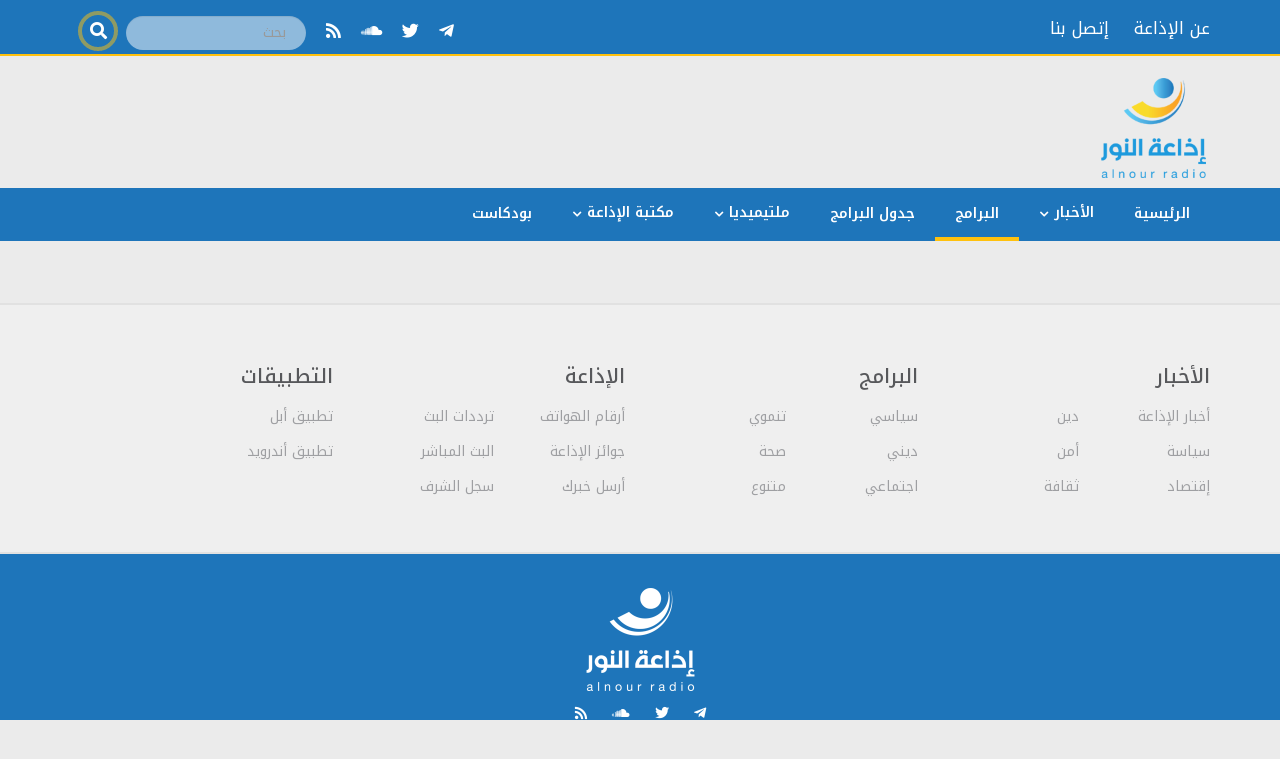

--- FILE ---
content_type: text/html; charset=utf-8
request_url: https://alnour.com.lb/programs/406186/%D9%85%D9%86-%D8%BA%D9%8A%D8%A7%D8%A8%D8%A9-%D8%A7%D9%84%D8%AC%D8%A8
body_size: 32303
content:



<!DOCTYPE html>
<!--[if lt IE 7]>
<html class="no-js lt-ie9 lt-ie8 lt-ie7" lang=""> <![endif]-->
<!--[if IE 7]>
<html class="no-js lt-ie9 lt-ie8" lang=""> <![endif]-->
<!--[if IE 8]>
<html class="no-js lt-ie9" lang=""> <![endif]-->
<!--[if gt IE 8]><!-->
<html class="no-js" lang="ar">
<!--<![endif]-->

<head>
    

<meta charset="utf-8" />
<meta http-equiv="Content-Type" content="text/html; charset=UTF-8" />
<meta http-equiv="X-UA-Compatible" content="IE=edge,chrome=1" />
<meta name="viewport" content="width=device-width, initial-scale=1, maximum-scale=1, maximum-scale=1">

        <meta name="title" content="من غيابة الجبّ" />
        <meta name="description" content="توثيق لمرحلة الأسر التي عاشها الأسرى في السجون الإسرائيلية - تحقيقي يتناول محطات من حياة الأسرى داخل زنازين العدو الصهيوني وعملاؤه" />
        <meta name="postid" content="406186" />
        <meta name="keywords" content="" />
        <meta name="author" content="إذاعة النور" />
        <meta name="generator" content="Octipulse" />
        <meta property="fb:app_id" content="" />
        <meta property="fb:pages" content="" />
        <meta property="fb:use_automatic_ad_placement" content="enable=true ad_density=default" />
        <meta property="og:site_name" content="إذاعة النور" />
        <meta property="og:title" content="من غيابة الجبّ" />
        <meta property="og:description" content="توثيق لمرحلة الأسر التي عاشها الأسرى في السجون الإسرائيلية - تحقيقي يتناول محطات من حياة الأسرى داخل زنازين العدو الصهيوني وعملاؤه" />
        <meta property="og:url" content="https://alnour.com.lb/programs/406186/من-غيابة-الجب" />
        <meta property="og:locale" content="ar-LB" />
        <meta property="og:image" content="https://media.alnour.com.lb/archive/image/2020/2/11/ae357a81-732d-436b-bfd7-776b48fc1f13.jpg?v=2&amp;width=600" />
        <meta property="og:image:secure_url" content="https://media.alnour.com.lb/archive/image/2020/2/11/ae357a81-732d-436b-bfd7-776b48fc1f13.jpg?v=2&amp;width=600" />
        <meta property="og:image:type" content="image/jpeg" />
        <meta property="og:image:width" content="600" />
        <meta property="og:image:height" content="350" />
        <meta property="og:image:alt" content="من غيابة الجبّ" />
        <meta property="og:video" content="" />
        <meta property="og:audio" content="" />
        <meta property="og:type" content="article" />
        <meta property="article:published_time" content="2020-02-11T08:15:12.6570000" />
        <meta property="article:modified_time" content="2023-09-18T07:05:12.3730000" />
        <meta property="article:section" content="programs" />
        <meta name="twitter:card" content="summary_large_image" />
        <meta name="twitter:site" content="" />
        <meta name="twitter:title" content="من غيابة الجبّ" />
        <meta name="twitter:description" content="توثيق لمرحلة الأسر التي عاشها الأسرى في السجون الإسرائيلية - تحقيقي يتناول محطات من حياة الأسرى داخل زنازين العدو الصهيوني وعملاؤه" />
        <meta name="twitter:image" content="https://media.alnour.com.lb/archive/image/2020/2/11/ae357a81-732d-436b-bfd7-776b48fc1f13.jpg?v=2&amp;width=600" />
        <meta name="twitter:image:alt" content="من غيابة الجبّ" />
        <meta itemprop="inLanguage" content="ar" />
        <meta itemprop="thumbnail" content="https://media.alnour.com.lb/archive/image/2020/2/11/ae357a81-732d-436b-bfd7-776b48fc1f13.jpg?v=2&amp;width=600" />



<script type="application/ld+json">{
  "@context": "https://schema.org",
  "@type": "Article",
  "name": "من غيابة الجبّ",
  "description": "توثيق لمرحلة الأسر التي عاشها الأسرى في السجون الإسرائيلية - تحقيقي يتناول محطات من حياة الأسرى داخل زنازين العدو الصهيوني وعملاؤه",
  "articleBody": "",
  "articleSection": "programs",
  "wordCount": 130,
  "author": {
    "@type": "Organization",
    "name": "إذاعة النور",
    "description": "",
    "Logo": "https://media.alnour.com.lb/uploads/logo-web.png",
    "url": "https://alnour.com.lb/"
  },
  "headline": "من غيابة الجبّ",
  "creator": {
    "@type": "Organization",
    "name": "إذاعة النور",
    "description": "",
    "Logo": "https://media.alnour.com.lb/uploads/logo-web.png",
    "url": "https://alnour.com.lb/"
  },
  "dateCreated": "2020-02-11T08:15:09.9830000",
  "dateModified": "2023-09-18T07:05:12.3730000",
  "datePublished": "2020-02-11T08:15:12.6570000",
  "inLanguage": "ar",
  "keywords": "",
  "publisher": {
    "@type": "Organization",
    "name": "إذاعة النور",
    "description": "",
    "Logo": "https://media.alnour.com.lb/uploads/logo-web.png",
    "url": "https://alnour.com.lb/"
  },
  "thumbnailUrl": "https://media.alnour.com.lb/archive/image/2020/2/11/ae357a81-732d-436b-bfd7-776b48fc1f13.jpg?v=2&width=600",
  "identifier": "https://alnour.com.lb/programs/406186/من-غيابة-الجب",
  "image": "https://media.alnour.com.lb/archive/image/2020/2/11/ae357a81-732d-436b-bfd7-776b48fc1f13.jpg?v=2",
  "url": "https://alnour.com.lb/programs/406186/من-غيابة-الجب",
  "mainEntityOfPage": "https://alnour.com.lb/programs/406186/من-غيابة-الجب"
}</script><script type="application/ld+json">{
  "@context": "https://schema.org",
  "@type": "WebPage",
  "name": "من غيابة الجبّ",
  "description": "توثيق لمرحلة الأسر التي عاشها الأسرى في السجون الإسرائيلية - تحقيقي يتناول محطات من حياة الأسرى داخل زنازين العدو الصهيوني وعملاؤه",
  "primaryImageOfPage": {
    "@type": "ImageObject",
    "contentUrl": "https://media.alnour.com.lb/archive/image/2020/2/11/ae357a81-732d-436b-bfd7-776b48fc1f13.jpg?v=2",
    "embedUrl": "https://media.alnour.com.lb/archive/image/2020/2/11/ae357a81-732d-436b-bfd7-776b48fc1f13.jpg?v=2"
  },
  "author": {
    "@type": "Organization",
    "name": "إذاعة النور",
    "description": "",
    "Logo": "https://media.alnour.com.lb/uploads/logo-web.png",
    "url": "https://alnour.com.lb/"
  },
  "creator": {
    "@type": "Organization",
    "name": "إذاعة النور",
    "description": "",
    "Logo": "https://media.alnour.com.lb/uploads/logo-web.png",
    "url": "https://alnour.com.lb/"
  },
  "dateCreated": "2020-02-11T08:15:09.9830000",
  "dateModified": "2023-09-18T07:05:12.3730000",
  "datePublished": "2020-02-11T08:15:12.6570000",
  "inLanguage": "ar",
  "keywords": "",
  "publisher": {
    "@type": "Organization",
    "name": "إذاعة النور",
    "description": "",
    "Logo": "https://media.alnour.com.lb/uploads/logo-web.png",
    "url": "https://alnour.com.lb/"
  },
  "thumbnailUrl": "https://media.alnour.com.lb/archive/image/2020/2/11/ae357a81-732d-436b-bfd7-776b48fc1f13.jpg?v=2&width=600",
  "identifier": "https://alnour.com.lb/programs/406186/من-غيابة-الجب",
  "image": "https://media.alnour.com.lb/archive/image/2020/2/11/ae357a81-732d-436b-bfd7-776b48fc1f13.jpg?v=2",
  "url": "https://alnour.com.lb/programs/406186/من-غيابة-الجب",
  "mainEntityOfPage": "https://alnour.com.lb/programs/406186/من-غيابة-الجب"
}</script><script type="application/ld+json">{
  "@context": "https://schema.org",
  "@type": "Organization",
  "name": "من غيابة الجبّ",
  "description": "توثيق لمرحلة الأسر التي عاشها الأسرى في السجون الإسرائيلية - تحقيقي يتناول محطات من حياة الأسرى داخل زنازين العدو الصهيوني وعملاؤه",
  "Logo": "https://media.alnour.com.lb/uploads/logo-web.png",
  "identifier": "https://alnour.com.lb/programs/406186/من-غيابة-الجب",
  "image": "https://media.alnour.com.lb/archive/image/2020/2/11/ae357a81-732d-436b-bfd7-776b48fc1f13.jpg?v=2",
  "url": "https://alnour.com.lb/",
  "mainEntityOfPage": "https://alnour.com.lb/programs/406186/من-غيابة-الجب"
}</script>
    <title>من غيابة الجبّ  |  إذاعة النور</title>



    <link rel="icon" href="//media.alnour.com.lb/uploads/favicon.png">
    <link rel="apple-touch-icon" href="//media.alnour.com.lb/uploads/favicon.png">

    <link rel="stylesheet" href="/content/Annour/css/bootstrap.min.css">

    <link rel="stylesheet" href="/content/Annour/css/bootstrap-theme.min.css">
        <link rel="stylesheet" href="/content/Annour/css/bootstrap-rtl.min.css">
    <link rel="stylesheet" href="/content/Annour/css/font-awesome.min.css">
    <link rel="stylesheet" href="/content/Annour/css/swiper.min.css">
    <link rel="stylesheet" href="/content/Annour/css/jquery.mmenu.all.css">
    <link rel="stylesheet" href="/content/Annour/css/megaMenu.css?v=141">
    <link rel="stylesheet" href="/content/Annour/css/main.css?v=141">
    <link rel="stylesheet" type="text/css"
          href="/content/shared/octiplayer/css/octiaudioplayer.css?v=141"/>
    <link rel="stylesheet" href="/content/Annour/css/custom.css?v=141">
    <link rel="stylesheet" href="/content/shared/css/main.css?v=141">

    <link rel="stylesheet" href="https://use.fontawesome.com/releases/v5.6.3/css/all.css">


    <script src="/content/Annour/js/vendor/modernizr-2.8.3-respond-1.4.2.min.js"></script>
    <script src="/content/Annour/js/vendor/handlebars-v4.0.5.js"></script>
    <script src="//ajax.googleapis.com/ajax/libs/jquery/1.11.2/jquery.min.js"></script>

    
    <script type="text/javascript">
        var cookies = document.cookie.split('; ');
        var editor = false;
        for (var i = 0; i < cookies.length; i++) {
            var parts = cookies[i].split('=');
            if (parts[0] == "octiuser") {
                editor = true;
            }
        }
        if (true) {

            window.TrackingServer = "//t.alnour.com.lb/";
            var url = window.TrackingServer + "TrackView/406186";
                
                    try {
                        $.ajax({
                            type: "Post",
                            url: url,
                            data: "",
                            dataType: "json",
                            beforeSend: function(xhr) {
                                xhr.setRequestHeader('resourceid', "9e28f91d-4ca6-11ea-80c9-0cc47a868a49");
                                xhr.setRequestHeader('postdate', "2020-02-11 08:15");
                                xhr.setRequestHeader('platform', "web");
                                xhr.setRequestHeader('posttitle', "2YXZhiDYutmK2KfYqNipINin2YTYrNio2ZE=");
                                    
                                        xhr.setRequestHeader('posttype', "programs");
                                    

                                xhr.setRequestHeader('postterms', "b3RoZXJz");
                                xhr.setRequestHeader('posttags', "");
                                xhr.setRequestHeader('postlink', "aHR0cHM6Ly9hbG5vdXIuY29tLmxiL3Byb2dyYW1zLzQwNjE4Ni/ZhdmGLdi62YrYp9io2Kkt2KfZhNis2Kg=");
                                if (document.referrer)
                                    xhr.setRequestHeader('referral', document.referrer);
                                xhr.setRequestHeader('thumbnail',  "Ly9tZWRpYS5hbG5vdXIuY29tLmxiL2FyY2hpdmUvaW1hZ2UvMjAyMC8yLzExL2FlMzU3YTgxLTczMmQtNDM2Yi1iZmQ3LTc3NmI0OGZjMWYxMy5qcGc/dj0y");
                                xhr.setRequestHeader('userid', "");

                            }
                        });
                    } catch (ex) {
                        console.log(ex);
                    }

                


        }
    </script>



        <script async='async' src='https://www.googletagservices.com/tag/js/gpt.js'></script>
    <script>
  var googletag = googletag || {};
  googletag.cmd = googletag.cmd || [];
    </script>

    <script type="text/javascript">

    var JS_RESOURCES = {
        PagesPrefix: 'إذاعة النور | ',
        FrontUrl: 'https://alnour.com.lb',
        PostId: '9e28f91d-4ca6-11ea-80c9-0cc47a868a49',
        CommunityUrl: '',
        FavoritePageTitle: 'Favorites',
        MiscFavoritePageTitle: '',
        GoogleMapsApiKey: '',
        FacebookAppId: '',
        TextFormatMsg: 'Email Incorrect Format',
        WrongUsernameOrPassword: 'Wrong Username Or Password',
        VerifyAccount: 'Verify Account',
        UserDoesntExist: 'User Doesnt Exist',
        CheckEmail: 'Check Email',
        WaitThenTry: 'Wait Then Try',
        Direction: 'rtl',
        ZonesUrl: '/RenderView',
        NewsletterSuccessMsg: 'Newsletter Success Msg',
        NewsletterFailureMsg: 'Newsletter Failure Msg',
        FailureMsg: 'Failure Msg',
        RequiredFieldsMsg: 'Required Fields Msg',
        FacebookURL: '',
        InstagramURL: '',
     
        Delete: 'حذف',
        Report: 'Report',
        Like: 'Like',
        Dislike: 'Dislike',
        PleaseSignIn: 'Please Sign In To Leave A Comment',
        PasswordsNotMatching: 'Passwords Non Matching',
        AwaitingConfirmation: 'Awaiting Account Verification',
        UsernameExists: 'Username Already Exists',
        ErrorMessage: 'Error Message',
        IncorrectEmailFormat: 'Incorrect Email Format',
        MissingFieldsMsg: 'Missing Fields Message',
        SomethingWrong: 'Something Went Wrong',
        SuccessMessage: 'Successful Registration',
        CommentError: 'Comment Error',
        LoadMore: 'المزيد',
        NoMoreData: 'لا مزيد من البيانات',
        MediaUrl: 'https://media.alnour.com.lb',
        Token: 'sNo8v2Ftt2HC6Ps5zUZJCNoI9AsJ6hU3p2yM7Kw7HUlQUtdFfZOuHTPT39car6Ho3AJO4O7fPCY3HRGu1xg7MHA2dYQ1:7PkalzkMyPbwuOjVdmKgbdM2MgX6jE5FxEhAyjPQ_oj7gA45TB9_NXhBrA5sOWoP8rmftaUPi4gJcnhx-cukdEiUwX01',
        SearchEngineURL: 'https://search.alnour.com.lb',
        LikeEnum: 10,
        DislikeEnum: 20,
        ReportEnum: 30,
        FavEnum: 50,
        PendingStatus: 10,
        FirebaseConfigs : {
  "ApiKey": "",
  "AuthDomain": "",
  "DatabaseUrl": "http://komint-api.5flix.tv",
  "ProjectId": "",
  "StorageBucket": "",
  "MessagingSenderId": ""
},
        LazyLoad: false,
        ThanksForParticipating: 'Thanks For Participating',
        PleaseChoose: 'Please Choose',
        MaxVotesReached: 'Max Votes Reached',
        FillEmptyFields: 'Fill Empty Fields',
        AccountUpdated: 'Account Updated',
        AccountUpdateFailed: 'Account Update Failed',
        Iconlogo: '//media.alnour.com.lb/uploads/favicon.png',
        WebLogo: '//media.alnour.com.lb/uploads/logo-cms.png',
    }
</script>




    <script type="text/javascript">
        var requesting = {};
        var currentpage = {};
    </script>
</head>

<body>
<!--[if lt IE 8]>
<p class="browserupgrade">You are using an <strong>outdated</strong> browser. Please <a href="http://browsehappy.com/">upgrade
    your browser</a> to improve your experience.</p>
<![endif]-->


<nav id="menu" class="hidden-lg hidden-md">
    <ul>
            <li class=""><a href="/">الرئيسية</a></li>
            <li class=""><a href="/news" target="">الأخبار</a></li>
                <li class="submenu"><a href="/ramadan" target="">رمضان</a></li>
                <li class="submenu"><a href="/quicknews" target="">آخر الأخبار</a></li>
                <li class="submenu"><a href="/news/politics" target="">سياسة</a></li>
                <li class="submenu"><a href="/news/security" target="">أمني</a></li>
                <li class="submenu"><a href="/news/legal" target="">قضائي</a></li>
                <li class="submenu"><a href="/news/press" target="">صحافة</a></li>
                <li class="submenu"><a href="/news/sports" target="">رياضي</a></li>
                <li class="submenu"><a href="/news/religious" target=""> ديني</a></li>
                <li class="submenu"><a href="/news/sports" target="">رياضة</a></li>
                <li class="submenu"><a href="/news/press" target="">صحافة</a></li>
                <li class="submenu"><a href="/news/culture" target="">ثقافة</a></li>
                <li class="submenu"><a href="/news/economy" target=""> إقتصاد</a></li>
                <li class="submenu"><a href="/news/others" target="">متفرقات</a></li>
                <li class="submenu"><a href="/events" target="">ملفات</a></li>
                <li class="submenu"><a href="/newscast" target="">النشرات الإخبارية</a></li>
            <li class="current"><a href="/programs" target="">البرامج</a></li>
            <li class=""><a href="/schedule" target="">جدول البرامج</a></li>
            <li class=""><a href="#" target="">ملتيميديا</a></li>
            <li class=""><a href="/tracks" target="">مكتبة الإذاعة</a></li>
            <li class=""><a href="/programs/podcast" target="">بودكاست</a></li>

    </ul>
</nav>
<div class="nav-social-mobile" style="display: none">
        <a href="https://t.me/addlist/3oypFUgltjwzM2I0" class='fa fab fa-telegram-plane' ></a>
        <a href="https://twitter.com/alnourradio" class='fa fab fa-twitter' ></a>
        <a href="https://soundcloud.com/alnour-media-828384694" class='fa fab fa-soundcloud' ></a>
        <a href="https://www.alnour.com.lb/feed.rss" class='fa fa-brands  fa-forumbee' ></a>
</div>
<div class="page">
    
<section class="top_naver hidden-sm hidden-xs">
    <div class="container">
        <div class="nav_desk row">
            <div class="col-md-6">
                

<nav class="hedaer_nav">
    <ul>
            <li><a href="/about" target="">عن الإذاعة</a></li>
            <li><a href="/contact" target="">إتصل بنا</a></li>
    </ul>
</nav>
            </div>
            <div class="col-md-6">
               

<nav class="social_search_nav">
    <ul>
            <li><a title="Telegram" href="https://t.me/addlist/3oypFUgltjwzM2I0" target="_blank"><i class="  fab fa-telegram-plane"></i></a></li>
            <li><a title="تويتر" href="https://twitter.com/alnourradio" target="_blank"><i class="  fab fa-twitter"></i></a></li>
            <li><a title="SoundCloud" href="https://soundcloud.com/alnour-media-828384694" target="_blank"><i class="  fab fa-soundcloud"></i></a></li>
            <li><a title="RSS" href="https://www.alnour.com.lb/feed.rss" target="_blank"><i class="fas fa-rss  fa-brands  fa-forumbee"></i></a></li>
    <li class="search_anim">
        <form action="/search" method="GET">
            <input id="search-input-box" class="form-control" placeholder="بحث" type="text" name="q">
            <button type="submit"><span class="round_circle"><i class="fa fa-search"></i></span></button>
        </form>

    </li>
    </ul>
</nav>
            </div>
        </div>
    </div>
</section>

<header>
    <div class="mob_navigator_wrapper_fixer"></div>
    <section class="hidden-lg hidden-md mob_navigator_wrapper">
        <div class="header">
            <a href="/" class="main_logo_mob"><img src="//media.alnour.com.lb/uploads/logo-mobile.png" alt="إذاعة النور"></a>

            <a class="burger_btn" href="#menu"></a>
            <a class="livemobile_btn"  href="/live" ><i class="live_annour"></i></a>
        </div>
    </section>
    
<section class="navigator_wrapper hidden-xs hidden-sm">
    <section class="logo-row dark-logo-row">
        <div class="container">
            <div class="row">
                <div class="col-md-2">
                    <div class="logo">
                        <a href="/"><img src="//media.alnour.com.lb/uploads/logo-web.png" alt="إذاعة النور"></a>
                    </div>
                </div>
                

<div class="col-md-8">


</div>
            </div>
        </div>
    </section>
    <section class="menu_background hidden-xs hidden-sm">
        <div class="container">
            <nav id="menu-1" class="megaMenu" data-color="">
                <div class="nav-container">
                    <div class="sticky-container">
                        <!-- mobile trigger button for show the collapse drop down -->

                        <ul class="menu-mobile-trigger">
                            <li><i class="fa fa-bars"></i></li>
                        </ul>
                        <ul class="menu-logo ">
                            <li>
                                <a href="/"><img src="//media.alnour.com.lb/uploads/logo-mobile.png" alt="إذاعة النور"></a>
                            </li>
                        </ul>
                    <ul class="menu-search-bar-mobile">
                        <li>
                            <form action="#">
                                <button type="submit"><i class="fa fa-search"></i></button>
                                <input type="search" name="q" placeholder="بحث...">
                            </form>
                        </li>
                    </ul>
                        

<ul class="menu-links">
        <li class="">
            <a href="/"><span class="text">الرئيسية</span></a>

        </li>
        <li class="">
            <a href="/news" target=""><span class="text">الأخبار</span></a>

                <div class="drop-down-medium col-md-6 col-md-pull-1">
                    

<div class="col-md-4 col-sm-4 col-xs-12">

</div><div class="col-md-4 col-sm-4 col-xs-12">

</div><div class="col-md-4 col-sm-4 col-xs-12">

</div><div class="spacer_theme"></div>
                </div>
        </li>
        <li class="active">
            <a href="/programs" target=""><span class="text">البرامج</span></a>

        </li>
        <li class="">
            <a href="/schedule" target=""><span class="text">جدول البرامج</span></a>

        </li>
        <li class="">
            <a href="#" target=""><span class="text">ملتيميديا</span></a>

<ul class="drop-down">
        <li><a href="/video" target=""><i class="fa fa-"></i> فيديو</a>
        </li>
        <li><a href="/infograph" target=""><i class="fa fa-"></i> انفوغراف</a>
        </li>
        <li><a href="/poster" target=""><i class="fa fa-"></i> بوستر</a>
        </li>
</ul>        </li>
        <li class="">
            <a href="/tracks" target=""><span class="text">مكتبة الإذاعة</span></a>

<ul class="drop-down">
        <li><a href="/archive" target=""><i class="fa fa-"></i> برامج من الذاكرة</a>
        </li>
        <li><a href="/tracks/wejdaneyat" target=""><i class="fa fa-"></i> أناشيد وجدانية</a>
        </li>
        <li><a href="/tracks/moqawama" target=""><i class="fa fa-"></i> أناشيد المقاومة</a>
        </li>
        <li><a href="/tracks/ramadan" target=""><i class="fa fa-"></i> أناشيد رمضانية</a>
        </li>
        <li><a href="/tracks/tawasheeh" target=""><i class="fa fa-"></i> تواشيح وابتهالات رمضانية</a>
        </li>
        <li><a href="/tracks/latmiyat" target=""><i class="fa fa-"></i> لطميات</a>
        </li>
</ul>        </li>
        <li class="">
            <a href="/programs/podcast" target=""><span class="text">بودكاست</span></a>

        </li>
</ul>

                        


                    </div>
                </div>
            </nav>

        </div>
    </section>
</section>

</header>
    
    



<div class="spacer_theme"></div>
    

    <section class="content_section">
        <div class="container">
            
            


    <div class="row">
            <div class="col-md-9 col-sm-9 col-xs-12">
                


                
            </div>
            <div class="col-md-3 col-sm-3 col-xs-12">
                


                
            </div>
    </div>
    <div class="row">
            <div class="col-md-12 col-sm-12 col-xs-12">
                


                
            </div>
    </div>


            
        </div>
    </section>
    <div class="spacer_theme"></div>

    <footer>
    

<div class="footer_nav ">
    <div class="container">
        <div class="row">
            <div class="col-md-12 col-xs-12">
                <div class="row">
                        <div class="col-md-3 col-sm-4 col-xs-6">
                            <nav class="footer_nav_uls">
                                <h1>الأخبار</h1>
                                    <ul class="col-md-6">
                                            <li><a href="/radio/news">أخبار الإذاعة</a></li>
                                            <li><a href="/news/politics">سياسة</a></li>
                                            <li><a href="/news/economy">إقتصاد</a></li>
</ul><ul class="col-md-6">                                            <li><a href="/news/religious">دين</a></li>
                                            <li><a href="/news/security">أمن</a></li>
                                            <li><a href="/news/culture">ثقافة</a></li>
                                    </ul>
                            </nav>
                        </div>
                        <div class="col-md-3 col-sm-4 col-xs-6">
                            <nav class="footer_nav_uls">
                                <h1>البرامج</h1>
                                    <ul class="col-md-6">
                                            <li><a href="/programs/politics">سياسي</a></li>
                                            <li><a href="/programs/religious">ديني</a></li>
                                            <li><a href="/programs/social">اجتماعي</a></li>
</ul><ul class="col-md-6">                                            <li><a href="/programs/development">تنموي</a></li>
                                            <li><a href="/programs/health">صحة</a></li>
                                            <li><a href="/programs/misc">متنوع</a></li>
                                    </ul>
                            </nav>
                        </div>
                        <div class="col-md-3 col-sm-4 col-xs-6">
                            <nav class="footer_nav_uls">
                                <h1>الإذاعة</h1>
                                    <ul class="col-md-6">
                                            <li><a href="/info/contact">أرقام الهواتف</a></li>
                                            <li><a href="/radio/prizes">جوائز الإذاعة</a></li>
                                            <li><a href="/أرسل-خبرك">أرسل خبرك</a></li>
</ul><ul class="col-md-6">                                            <li><a href="/info/frequency">ترددات البث</a></li>
                                            <li><a href="/live">البث المباشر</a></li>
                                            <li><a href="/testimonials">سجل الشرف</a></li>
                                    </ul>
                            </nav>
                        </div>
                        <div class="col-md-3 col-sm-4 col-xs-6">
                            <nav class="footer_nav_uls">
                                <h1>التطبيقات</h1>
                                    <ul class="col-md-6">
                                            <li><a href="http://alnour.com.lb/mobileapps">تطبيق أبل</a></li>
                                            <li><a href="http://alnour.com.lb/mobileapps">تطبيق أندرويد</a></li>
                                    </ul>
                            </nav>
                        </div>
                </div>
            </div>
        </div>
    </div>
</div>
    

<div class="footer_blue">
    

<div class="footer_blue_logo">
    <figure><img src="//media.alnour.com.lb/uploads/logo-white.png" alt="إذاعة النور"></figure>
</div>
    

<div class="footer_shares">
        <a title="Telegram" href="https://t.me/addlist/3oypFUgltjwzM2I0" target="_blank">
            <i class=" fab fa-telegram-plane"></i>
        </a>
        <a title="تويتر" href="https://twitter.com/alnourradio" target="_blank">
            <i class=" fab fa-twitter"></i>
        </a>
        <a title="SoundCloud" href="https://soundcloud.com/alnour-media-828384694" target="_blank">
            <i class=" fab fa-soundcloud"></i>
        </a>
        <a title="RSS" href="https://www.alnour.com.lb/feed.rss" target="_blank">
            <i class="fas fa-rss fa-brands  fa-forumbee"></i>
        </a>
</div>
    <div>
        جميع الحقوق محفوظة - إذاعة النور
    </div>
</div>
</footer>

</div>
<script>
    window.jQuery || document.write('<script src="/content/Annour/js/vendor/jquery-1.11.2.min.js"><\/script>')
</script>
                <!-- Global site tag (gtag.js) - Google Analytics -->
                <script async src="https://www.googletagmanager.com/gtag/js?id=G-5KX81V0FLZ"></script>
                <script>


                    window.dataLayer = window.dataLayer || [];
                    function gtag() {
                        dataLayer.push(arguments);


                    }
                    gtag('js', new Date());

                    gtag('config', 'G-5KX81V0FLZ', {
                        'debug_mode': true,
                        'evet': 'page_view',
                        'parent': 'علي شقير',
                        'type': 'programs',
                        'section': 'programs',
                        'term': 'متنوع'
                        
                    });


                </script>




<script src="/content/Annour/js/vendor/jquery.easing.min.js"></script>
<script src="/content/Annour/js/vendor/jquery.easing.compatibility.js"></script>
<script src="/content/Annour/js/vendor/jquery.lavalamp.js"></script>
<script src="/content/Annour/js/vendor/bootstrap.min.js"></script>
<script src="/content/Annour/js/vendor/swiper.jquery.min.js"></script>
<script src="/content/Annour/js/vendor/packery.pkgd.min.js"></script>
<script src="/content/Annour/js/vendor/jquery.mmenu.all.js"></script>
<script src="/content/Annour/js/vendor/megaMenu.min.js?v=141"></script>
<script type="text/javascript"
        src="/content/shared/octiplayer/js/jquery.octiaudioplayer.js?v=141"></script>
<script src="/content/Annour/js/main.js?v=141"></script>
<script src="/content/shared/js/main.js?v=141"></script>
<script src="/content/Annour/js/custom.js?v=141"></script>

<script>
    function lazyLoad() {
        $("img[data-src]").each(function () {
            if (isInViewport(this)) {
                $(this).attr("src", $(this).attr("data-src"))
                    .removeAttr("data-src lazy"); // Remove lazy attribute
            }
        });
    }

    function isInViewport(element) {
        let rect = element.getBoundingClientRect();
        return (
            rect.top >= 0 &&
            rect.left >= 0 &&
            rect.bottom <= (window.innerHeight || document.documentElement.clientHeight) &&
            rect.right <= (window.innerWidth || document.documentElement.clientWidth)
        );
    }

    $(document).ready(() => {
        $(window).on("scroll resize", lazyLoad);
    })
</script>
</body>

</html>

--- FILE ---
content_type: text/css
request_url: https://alnour.com.lb/content/Annour/css/megaMenu.css?v=141
body_size: 11489
content:

/* navigation */
.megaMenu {
    margin: 0 auto;
    padding: 0;
    display: block;
    float: none;
    min-width: 200px;
    position: relative;
    font-size: 14px;
    font-family: 'Noto Kufi Arabic', sans-serif;
    width: 100%;
    font-weight: 400;
    clear: both;
    min-height: 3.75em;
}

    .megaMenu:after {
        content: "";
        visibility: hidden;
        display: block;
        height: 0;
        clear: both;
    }

@media screen and (max-width: 991px) {
    .megaMenu {
        border-radius: 4px;
        overflow: hidden;
        background: #333333;
    }
}

.megaMenu * {
    outline: none !important;
    text-decoration: none;
    list-style: none;
    border: none;
    box-shadow: none;
    box-sizing: border-box;
    font-family: 'Noto Kufi Arabic', sans-serif;
    font-weight: 400;
}

.megaMenu a, .megaMenu img {
    /*display: inline-block;*/
    max-width: 100%;
}

.megaMenu i.fa {
    font-family: FontAwesome, serif !important;
}

.megaMenu .nav-container {
    /* navigation container */
    margin: 0 auto;
    padding: 0;
    display: block;
    float: none;
    width: 100%;
    position: relative;
    z-index: 10;
    background: #333333;
}

.megaMenu ul.menu-links {
    /* menu links */
    float: left;
    margin: 0;
    padding: 0;
    display: block;
}

@media screen and (max-width: 991px) {
    .megaMenu ul.menu-links {
        width: 100%;
        display: none;
    }

    .megaMenu.collapse_hide ul.menu-links {
        /* hide collapse drop down when this class add */
        display: block;
    }
}

.megaMenu ul.menu-links > li {
    margin: 0;
    padding: 0;
    display: block;
    float: left;
}

@media screen and (min-width: 992px) {
    .megaMenu ul.menu-links > li.relative {
        /* ------------------- relative class for align the drop down right side */
        position: relative;
    }
}

@media screen and (min-width: 992px) and (min-width: 992px) {
    .megaMenu ul.menu-links > li.relative .drop-down > li > a {
        /* a tag single line text white space nowrap on desktop view */
        white-space: nowrap;
    }
}

@media screen and (max-width: 991px) {
    .megaMenu ul.menu-links > li {
        width: 100%;
        clear: both;
        border-bottom: 1px solid rgba(35, 35, 35, 0.4);
    }

    .megaMenu.vertical_lines_hide ul.menu-links > li {
        /* hide the menu vertical lines if the class add using jquery */
        border-bottom: none;
    }
}

@media screen and (min-width: 992px) {
    .megaMenu ul.menu-links > li {
        border-left: 1px solid #232323;
    }

    .megaMenu.vertical_lines_hide ul.menu-links > li {
        /* hide the menu vertical lines if the class add using jquery */
        border-left: none;
    }

    .megaMenu ul.menu-links > li:last-child a {
        border-right: 1px solid #232323;
    }

    .megaMenu.vertical_lines_hide ul.menu-links > li:last-child a {
        /* hide the menu vertical lines if the class add using jquery */
        border-right: none;
    }
}

.megaMenu ul.menu-links > li > a {
    margin: 0;
    padding: 0 20px;
    height: 3.75em;
    width: 100%;
    font-size: 1em;
    font-weight: 600;
    overflow: hidden;
    text-decoration: none;
    transition: color 300ms ease;
    position: relative;
    z-index: 10;
    text-align: center;
    display: -webkit-flex;
    display: -ms-flexbox;
    display: flex;
    -webkit-justify-content: center;
    -ms-flex-pack: center;
    justify-content: center;
    -webkit-flex-direction: column;
    -ms-flex-direction: column;
    flex-direction: column;
    cursor: pointer;
    color: #fff;
}

.megaMenu ul.menu-links.pull-right > li > a {
    border-right: none;
}

@media screen and (max-width: 1199px) {
    .megaMenu ul.menu-links > li > a {
        padding-left: 0.625em;
        padding-right: 0.625em;
    }
}

@media screen and (max-width: 991px) {
    .megaMenu ul.menu-links > li > a {
        height: auto;
        display: block;
        text-align: right;
        padding: 0.5em 0.9375em;
    }

        .megaMenu ul.menu-links > li > a:after {
            height: 101%;
        }
}

@media screen and (min-width: 992px) {
    .megaMenu.menu-items-direction-reverse ul.menu-links > li > a {
        /* menu items change the direction */
        -webkit-flex-direction: column-reverse;
        -ms-flex-direction: column-reverse;
        flex-direction: column-reverse;
    }

    .megaMenu.menu-items-align ul.menu-links > li > a {
        /* menu items text align left if this class add using jquery */
        text-align: left;
    }
}

.megaMenu ul.menu-links > li.active > a {
    /* add active class on li element */
    color: #FFF;
}

.megaMenu ul.menu-links > li:hover > a {
    color: #ffc10e;
}

.megaMenu ul.menu-links > li > a:after {
    /* menu items mouse hover effect */
}

.megaMenu ul.menu-links > li:hover > a:after {
    opacity: 1;
}

.megaMenu ul.menu-links > li.active > a:after {
    /* add active class on li element */
    opacity: 1;
}

.megaMenu ul.menu-links > li > a i.fa {
    /* font awesome icon */
    font-size: 1.5625em;
    display: inline-block;
    margin: 0;
    padding: 0;
}

@media screen and (max-width: 991px) {
    .megaMenu ul.menu-links > li > a i.fa {
        font-size: 1em;
    }
}

.megaMenu ul.menu-links > li > a span.description {
    /* description */
    font-size: 0.625em;
    display: block;
    width: 100%;
    clear: both;
    margin: 0;
    padding: 0;
    font-weight: 600;
}

.megaMenu.items-description-hide ul.menu-links > li > a span.description {
    /* menu items description hide. if this class add using jquery */
    display: none;
}

.megaMenu ul.menu-links > li > a span.text {
    /* text */
    display: block;
    margin: 0;
    padding: 0;
    width: 100%;
    clear: both;
    font-weight: 600;
    text-transform: uppercase;
}

    .megaMenu ul.menu-links > li > a span.text i.fa {
        /* font awesome icons inside a */
        margin: 0;
        display: inline-block;
        font-size: 1em;
        padding: 0 0.125em 0 0;
    }

@media screen and (min-width: 992px) {
    .megaMenu ul.menu-links > li > a span.text i.fa.fa-2x {
        font-size: 1.25em;
    }

    .megaMenu ul.menu-links > li > a span.text i.fa.fa-3x {
        font-size: 1.875em;
    }

    .megaMenu ul.menu-links > li > a span.text i.fa.fa-4x {
        font-size: 2.5em;
    }

    .megaMenu ul.menu-links > li > a span.text i.fa.fa-5x {
        font-size: 3.125em;
    }
}

.megaMenu ul.menu-links > li > a span.text i.fa.fa-indicator {
    float: left;
    display: inline-block;
    margin-right: 0.3125em;
    line-height: 1.675em;
}

@media screen and (max-width: 991px) {
    .megaMenu ul.menu-links > li > a span.text i.fa.fa-indicator {
        font-size: 0.75em;
        width: 1.25em;
        text-align: right;
    }
}

.megaMenu ul.menu-links > li > a span.hidden {
    /* hidden class is used to show the text on desktop view and hide the text on mobile view */
}

@media screen and (max-width: 991px) {
    .megaMenu ul.menu-links > li > a span.hidden {
        display: inline-block !important;
        font-weight: 600;
    }
}

.megaMenu ul.menu-links > li > a i.fa.fa-indicator {
    /* font awesome icon hide with in a tag */
    display: none;
}

.megaMenu ul.menu-search-bar-desktop, .megaMenu ul.menu-search-bar-mobile {
    /* search bar for desktop view */
    margin: 0;
    padding: 0;
    display: block;
    float: right;
    position: relative;
}

@media screen and (max-width: 991px) {
    .megaMenu ul.menu-search-bar-desktop, .megaMenu ul.menu-search-bar-mobile {
        display: none;
    }
}

.megaMenu ul.menu-search-bar-desktop .effect-div, .megaMenu ul.menu-search-bar-mobile .effect-div, .megaMenu ul.menu-search-bar-desktop .fa-indicator, .megaMenu ul.menu-search-bar-mobile .fa-indicator {
    display: none !important;
}

.megaMenu ul.menu-search-bar-desktop > li > a, .megaMenu ul.menu-search-bar-mobile > li > a {
    display: block;
    margin: 0;
    padding: 0;
    color: transparent;
}

    .megaMenu ul.menu-search-bar-desktop > li > a > i.fa, .megaMenu ul.menu-search-bar-mobile > li > a > i.fa {
        display: block;
        margin: 0;
        padding: 0;
        color: #ffffff;
        height: 3.75em;
        width: 3.75em;
        background: #1986c1;
        text-align: center;
        line-height: 3.75em;
        cursor: pointer;
        transition: background 300ms ease;
        position: relative;
        z-index: 10;
        overflow: hidden;
    }

        .megaMenu ul.menu-search-bar-desktop > li > a > i.fa:after, .megaMenu ul.menu-search-bar-mobile > li > a > i.fa:after {
            background: #ffc10e;
        }

        .megaMenu ul.menu-search-bar-desktop > li > a > i.fa:hover:after, .megaMenu ul.menu-search-bar-mobile > li > a > i.fa:hover:after {
            opacity: 1;
        }

        .megaMenu ul.menu-search-bar-desktop > li > a > i.fa:before, .megaMenu ul.menu-search-bar-mobile > li > a > i.fa:before {
            font-size: 1.25em;
        }

@media screen and (min-width: 992px) {
    .megaMenu.search-bar-hide-desktop ul.menu-search-bar-desktop, .megaMenu.search-bar-hide-desktop ul.menu-search-bar-mobile {
        /* hide the search bar on desktop view if this class add */
        display: none;
    }
}

.megaMenu ul.menu-search-bar-desktop .drop-down, .megaMenu ul.menu-search-bar-mobile .drop-down {
    position: absolute;
    left: 0;
    top: auto;
    background: #000;
    padding: 0.625em;
    border-top: none;
}

.megaMenu ul.menu-search-bar-desktop li, .megaMenu ul.menu-search-bar-mobile li, .megaMenu ul.menu-search-bar-desktop form, .megaMenu ul.menu-search-bar-mobile form, .megaMenu ul.menu-search-bar-desktop label, .megaMenu ul.menu-search-bar-mobile label, .megaMenu ul.menu-search-bar-desktop input, .megaMenu ul.menu-search-bar-mobile input, .megaMenu ul.menu-search-bar-desktop button, .megaMenu ul.menu-search-bar-mobile button {
    margin: 0;
    padding: 0;
    display: block;
    width: 100%;
}

.megaMenu ul.menu-search-bar-desktop :-moz-placeholder, .megaMenu ul.menu-search-bar-mobile :-moz-placeholder {
    color: #ffffff !important;
    opacity: 1 !important;
}

.megaMenu ul.menu-search-bar-desktop ::-moz-placeholder, .megaMenu ul.menu-search-bar-mobile ::-moz-placeholder {
    color: #ffffff !important;
    opacity: 1 !important;
}

.megaMenu ul.menu-search-bar-desktop ::-webkit-input-placeholder, .megaMenu ul.menu-search-bar-mobile ::-webkit-input-placeholder {
    color: #ffffff !important;
    opacity: 1 !important;
}

.megaMenu ul.menu-search-bar-desktop :-ms-input-placeholder, .megaMenu ul.menu-search-bar-mobile :-ms-input-placeholder {
    color: #ffffff !important;
    opacity: 1 !important;
}

.megaMenu ul.menu-search-bar-desktop button[type=submit], .megaMenu ul.menu-search-bar-mobile button[type=submit],
.megaMenu ul.menu-search-bar-desktop input[type=submit], .megaMenu ul.menu-search-bar-mobile input[type=submit] {
    padding: 0;
    display: block;
    height: 2.5em;
    width: 100%;
    background: none;
    color: #ffffff;
    background: #444;
    margin: 0.625em 0 0;
    font-size: 0.875em;
    font-weight: 600;
    transition: background 300ms ease;
    overflow: hidden;
    position: relative;
    z-index: 10;
}

    .megaMenu ul.menu-search-bar-desktop button[type=submit]:after, .megaMenu ul.menu-search-bar-mobile button[type=submit]:after,
    .megaMenu ul.menu-search-bar-desktop input[type=submit]:after, .megaMenu ul.menu-search-bar-mobile input[type=submit]:after {
        background: #444 !important;
    }

    .megaMenu ul.menu-search-bar-desktop button[type=submit]:hover:after, .megaMenu ul.menu-search-bar-mobile button[type=submit]:hover:after,
    .megaMenu ul.menu-search-bar-desktop input[type=submit]:hover:after, .megaMenu ul.menu-search-bar-mobile input[type=submit]:hover:after {
        opacity: 1;
    }

.megaMenu ul.menu-search-bar-desktop button[type=search], .megaMenu ul.menu-search-bar-mobile button[type=search], .megaMenu ul.menu-search-bar-desktop input[type=search], .megaMenu ul.menu-search-bar-mobile input[type=search] {
    margin: 0;
    display: block;
    height: 2.5em;
    width: 100%;
    background: #444;
    padding: 0 0.625em;
    font-size: 0.875em;
    color: #ffffff;
}

.megaMenu ul.menu-search-bar-mobile {
    /* search bar for mobile view */
    display: none;
    width: 100%;
}

@media screen and (max-width: 991px) {
    .megaMenu.collapse_hide ul.menu-search-bar-mobile {
        /* hide collapse drop down when this class add */
        display: block;
    }

    .megaMenu.search-bar-hide-mobile ul.menu-search-bar-mobile {
        /* hide the search bar on mobile view if this class add */
        display: none;
    }
}

.megaMenu ul.menu-search-bar-mobile button[type=submit],
.megaMenu ul.menu-search-bar-mobile input[type=submit] {
    left: auto;
    right: 0;
    position: absolute;
    width: 3.75em;
    height: 3.75em;
    top: 0;
    margin: 0;
}

.megaMenu ul.menu-search-bar-mobile label i.fa {
    font-size: 1.25em;
}

.megaMenu ul.menu-search-bar-mobile input[type=search] {
    padding-left: 1.25em;
    padding-right: 3.75em;
    height: 3.75em;
}

@media screen and (max-width: 991px) {
    .megaMenu ul.menu-search-bar-mobile {
        position: relative;
        border-bottom: 1px solid #232323;
    }
}

.megaMenu ul.menu-logo {
    /* logo */
    margin: 0;
    padding: 0;
    float: left;
    display: block;
}

@media screen and (min-width: 992px) {
    .megaMenu.logo-align-right ul.menu-logo {
        /* align the logo right side on desktop view */
        float: right;
    }

    .megaMenu.logo-hide-desktop ul.menu-logo {
        /* hide the logo on desktop view */
        display: none;
    }
}

@media screen and (max-width: 991px) {
    .megaMenu ul.menu-logo {
        width: 100%;
        min-height: 3.75em;
        position: relative;
    }
}

.megaMenu ul.menu-logo > li {
    margin: 0;
    padding: 0;
    display: block;
    float: left;
}

@media screen and (max-width: 991px) {
    .megaMenu ul.menu-logo > li {
        width: 100%;
        border-bottom: 1px solid rgba(35, 35, 35, 0.6);
    }

    .megaMenu.vertical_lines_hide ul.menu-logo > li {
        /* hide the menu vertical lines if the class add using jquery */
        border-bottom: none;
    }
}

.megaMenu ul.menu-logo > li > a {
    margin: 0;
    padding: 0 0.625em;
    height: 2.5em;
    width: 100%;
    font-size: 1.5em;
    font-weight: 600;
    text-decoration: none;
    transition: color 300ms ease;
    position: relative;
    z-index: 10;
    text-align: center;
    display: -webkit-flex;
    display: -ms-flexbox;
    display: flex;
    -webkit-justify-content: center;
    -ms-flex-pack: center;
    justify-content: center;
    -webkit-align-items: center;
    -ms-flex-align: center;
    align-items: center;
    color: #ffffff;
}

@media screen and (min-width: 992px) {
    .megaMenu ul.menu-logo > li > a span.type-1, .megaMenu ul.menu-logo > li > a span.type-3 {
        display: -webkit-flex;
        display: -ms-flexbox;
        display: flex;
        -webkit-justify-content: center;
        -ms-flex-pack: center;
        justify-content: center;
        -webkit-align-items: center;
        -ms-flex-align: center;
        align-items: center;
    }
}

.megaMenu ul.menu-logo > li > a span.type-2, .megaMenu ul.menu-logo > li > a span.type-3 {
    display: none;
}

.megaMenu.logo-type-2-show ul.menu-logo > li > a {
    /* show the type 2 logo and hide the type 1 logo */
}

    .megaMenu.logo-type-2-show ul.menu-logo > li > a span.type-2 {
        display: inline-block;
    }

    .megaMenu.logo-type-2-show ul.menu-logo > li > a span.type-1 {
        display: none;
    }

.megaMenu.logo-type-3-show ul.menu-logo > li > a {
    /* show the type 3 logo and hide the type 1 logo */
}

    .megaMenu.logo-type-3-show ul.menu-logo > li > a span.type-3 {
        display: -webkit-flex;
        display: -ms-flexbox;
        display: flex;
    }

    .megaMenu.logo-type-3-show ul.menu-logo > li > a span.type-1 {
        display: none;
    }

@media screen and (max-width: 991px) {
    .megaMenu ul.menu-logo > li > a {
        display: block;
        text-align: left;
        padding-top: 10px;
        line-height: 30px;
        font-size: 1.125em;
        min-height: 3.375em;
        padding-right: 3.75em;
        word-break: break-all;
    }

    .megaMenu.logo-hide-mobile ul.menu-logo > li > a {
        /* this classes is used to hide the logo on mobile view */
        display: none;
    }
}

.megaMenu ul.menu-logo > li > a i.fa {
    padding: 0;
    margin: 0 0.3125em 0 0;
    display: inline-block;
}

.megaMenu ul.menu-logo > li > a:hover {
    color: #ffffff;
}

.megaMenu ul.menu-logo > li > a:after {
    /* menu items mouse hover effect */
}

.megaMenu ul.menu-logo > li:hover > a:after {
    opacity: 1;
}

.megaMenu ul.menu-logo > li.active > a:after {
    /* add active class on li element */
    opacity: 1;
}

@media screen and (max-width: 991px) {
    .megaMenu ul.menu-logo > li > a:after {
        display: none;
    }
}


@media screen and (max-width: 991px) {
    .megaMenu ul.menu-logo > li > a img {
        position: relative;
        top: -0.0625em;
    }
}

.megaMenu .drop-down {
    /* drop down */
    margin: 0;
    padding: 0;
    display: block;
    position: absolute;
    top: auto;
    left: auto;
    min-width: 12.813em;
    transition: all 300ms ease;
    opacity: 0;
    visibility: hidden;
    z-index: 9999;
    background: #282828;
    border-top: 1px solid #232323;
}

@media screen and (max-width: 991px) {
    .megaMenu .drop-down {
        background: #282828;
        border-top: 1px solid #333333;
        border-bottom: 1px solid #333333;
    }

        .megaMenu .drop-down:after {
            content: "";
            clear: both;
            display: block;
            visibility: hidden;
            height: 0;
        }
}

@media screen and (min-width: 992px) {
    .megaMenu .drop-down.pull-right {
        /* align the drop down right side */
        right: 0;
    }

    .megaMenu .drop-down.active {
        /* show the drop down on desktop view by adding active class */
        opacity: 1;
        visibility: visible;
    }
}

@media screen and (max-width: 991px) {
    .megaMenu .drop-down {
        position: relative;
        min-width: 1px;
        display: none;
        opacity: 1;
        visibility: visible;
    }

        .megaMenu .drop-down.pull-right {
            /* align the drop down right side */
            width: 100%;
            left: 0;
        }

        .megaMenu .drop-down.active {
            /* show the drop down on mobile view by adding active class */
            display: block;
        }
}

.megaMenu .drop-down li {
    margin: 0;
    padding: 0;
    display: block;
    float: left;
    clear: both;
    width: 100%;
    position: relative;
    border-bottom: 1px solid #232323;
}

@media screen and (min-width: 992px) {
    .megaMenu.vertical_lines_hide .drop-down li {
        /* hide the menu vertical lines if the class add using jquery */
        border-bottom: none;
    }
}

.megaMenu .drop-down li:last-child {
    border-bottom: none;
}

@media screen and (max-width: 991px) {
    .megaMenu .drop-down li {
        border: none;
    }

    .megaMenu.vertical_lines_hide .drop-down li {
        /* hide the menu vertical lines if the class add using jquery */
        border-bottom: none;
        border-top: none;
    }
}

.megaMenu .drop-down li:hover > a,
.megaMenu .drop-down li:hover > a .description {
    color: #ffc10e;
}

.megaMenu .drop-down li > a:after {
    background: #333333;
}

.megaMenu .drop-down li:hover > a:after {
    opacity: 1;
}

.megaMenu .drop-down a {
    margin: 0;
    padding: 0.75em 1.25em;
    display: block;
    text-decoration: none;
    font-size: 0.875em;
    font-weight: 600;
    position: relative;
    transition: color 300ms ease;
    z-index: 1;
    color: #262626;
    border-bottom: 1px solid #f9f9f9;
}

@media screen and (max-width: 991px) {
    .megaMenu .drop-down a {
        padding-left: 1.875em;
    }
}

@media screen and (max-width: 991px) and (max-width: 300px) {
    .megaMenu .drop-down a {
        padding-left: 1.25em;
    }
}

.megaMenu .drop-down a i.fa {
    /* font awesome icon */
    font-size: 0.875em;
    width: 1.25em;
    text-align: left;
    position: relative;
    top: -0.0625em;
}

.megaMenu .drop-down a span.description {
    /* description */
    display: block;
    font-family: 'DroidArabicNaskhRegular';
    font-size: 0.6875em;
    font-weight: 600;
    text-transform: uppercase;
    transition: color 300ms ease;
    width: 100%;
    clear: both;
    color: #262626;
}

.megaMenu .drop-down .drop-down {
    /* second level drop down */
    position: absolute;
    top: 0;
    left: 100%;
    width: 100%;
    border-top: none;
}

@media screen and (max-width: 991px) {
    .megaMenu .drop-down .drop-down {
        position: relative;
        left: 0;
        border-top: 1px solid #333333;
        border-bottom: 1px solid #333333;
    }
}

.megaMenu .drop-down .drop-down.left {
    /* this classes is used to align the drop down left side */
    left: auto;
    right: 100%;
}

@media screen and (max-width: 991px) {
    .megaMenu .drop-down .drop-down.left {
        left: 0;
        right: 0;
    }
}

@media screen and (max-width: 991px) {
    .megaMenu .drop-down .drop-down a {
        padding-left: 3.125em;
    }
}

@media screen and (max-width: 991px) and (max-width: 300px) {
    .megaMenu .drop-down .drop-down a {
        padding-left: 1.25em;
    }
}

@media screen and (max-width: 991px) {
    .megaMenu .drop-down .drop-down .drop-down a {
        padding-left: 4.375em;
    }
}

@media screen and (max-width: 991px) and (max-width: 300px) {
    .megaMenu .drop-down .drop-down .drop-down a {
        padding-left: 1.25em;
    }
}

.megaMenu .drop-down i.fa.fa-indicator, .megaMenu .drop-down .pull-right, .megaMenu .drop-down .pull-left {
    /* font awesome icon indicator icon */
    float: right;
    text-align: right;
    line-height: 2.1em;
    margin: 0;
    padding: 0;
    display: inline-block;
    position: relative;
    left: 0;
}

.megaMenu .drop-down .pull-right {
    text-align: right !important;
}

.megaMenu .drop-down h1, .megaMenu .drop-down h2, .megaMenu .drop-down h3, .megaMenu .drop-down h4, .megaMenu .drop-down h5, .megaMenu .drop-down h6 {
    /* headings */
    color: #262626;
    margin: 0;
    display: block;
    width: 100%;
    clear: both;
    padding: 0.3125em;
    font-weight: 600;
}

.megaMenu .drop-down h1 {
    padding: 0.4375em;
}

.megaMenu .drop-down h2 {
    padding: 0.5625em;
}

.megaMenu .drop-down h3 {
    padding: 0.5em 0.6875em;
}

.megaMenu .drop-down h4 {
    padding: 0.625em 0.9375em;
}

.megaMenu .drop-down h5 {
    padding: 0.9375em 1.25em;
}

.megaMenu .drop-down h6 {
    padding: 1.25em 1.5625em;
}

.megaMenu .drop-down hr {
    /* horizontal line */
    margin: 0;
    padding: 0;
    display: block;
    width: 100%;
    clear: both;
    position: relative;
    border-color: rgba(35, 35, 35, 0.4);
}

.megaMenu .drop-down .slider-view-drop-down {
    /* slide view drop down */
    display: block;
    margin: 0;
    padding: 0;
}

    .megaMenu .drop-down .slider-view-drop-down ul {
        margin: 0;
        padding: 0;
        display: block;
        width: 100%;
    }

    .megaMenu .drop-down .slider-view-drop-down li {
        margin: 0;
        padding: 0;
        display: block;
        position: relative;
    }

        .megaMenu .drop-down .slider-view-drop-down li:last-child:before, .megaMenu .drop-down .slider-view-drop-down li:last-child:after {
            display: none;
        }

    .megaMenu .drop-down .slider-view-drop-down a {
        position: relative;
    }

    .megaMenu .drop-down .slider-view-drop-down .drop-down {
        left: 0;
        opacity: 1;
        visibility: visible;
    }

.megaMenu ul.menu-mobile-trigger {
    /* mobile trigger button for show the collapse drop down */
    margin: 0;
    padding: 0;
    display: none;
    list-style: none;
    position: absolute;
    top: 0;
    right: 0;
    z-index: 9999;
    height: 3.75em;
    width: 6.25em;
    cursor: pointer;
}

@media screen and (max-width: 991px) {
    .megaMenu ul.menu-mobile-trigger {
        display: block;
    }
}

.megaMenu ul.menu-mobile-trigger li {
    margin: 0;
    padding: 0;
    display: block;
    list-style: none;
    height: 3.75em;
    width: 3.75em;
    float: right;
    position: relative;
}

.megaMenu ul.menu-mobile-trigger i.fa {
    text-decoration: none;
    border-radius: 4px;
    float: right;
    height: 2.5em;
    width: 2.5em;
    line-height: 2.5em;
    text-align: center;
    margin: auto;
    position: absolute;
    top: 0;
    right: 0;
    left: 0;
    bottom: 0;
    transition: color 300ms ease, background 300ms ease;
    color: #999;
    background: #262626;
}

.megaMenu ul.menu-mobile-trigger:hover i.fa {
    color: #ffc10e;
    background: #1a1a1a;
}

.megaMenu ul.menu-mobile-trigger i.fa:before {
    font-size: 1.5625em;
}

.megaMenu {
    /*----------------------------------------------------------------------------- MOUSE HOVER ---------------------*/
}

    .megaMenu .menu-logo > li > a:after,
    .megaMenu .menu-links > li > a:after,
    .megaMenu .drop-down li > a:after,
    .megaMenu .drop-down-large .nav-tabs.vertical a:after,
    .megaMenu .drop-down-medium .nav-tabs.vertical a:after,
    .megaMenu .drop-down-large .nav-tabs a:after,
    .megaMenu .drop-down-medium .nav-tabs a:after,
    .megaMenu .drop-down-large .well:after,
    .megaMenu .drop-down-medium .well:after,
    .megaMenu .drop-down-large .list-group .list-group-item:after,
    .megaMenu .drop-down-medium .list-group .list-group-item:after,
    .megaMenu .drop-down-large .btn-default:after,
    .megaMenu .drop-down-medium .btn-default:after,
    .megaMenu .drop-down-large .btn:after,
    .megaMenu .drop-down-medium .btn:after,
    .megaMenu .drop-down-large table td:after,
    .megaMenu .drop-down-large table th:after,
    .megaMenu .drop-down-medium table th:after,
    .megaMenu .drop-down-medium table th:after,
    .megaMenu .menu-user-profile .profile-icons a:after,
    .megaMenu .menu-contact-us button[type=submit]:after,
    .megaMenu .menu-contact-us button[type=reset]:after,
    .megaMenu .menu-search-bar-desktop button[type=submit]:after, .megaMenu ul.menu-search-bar-mobile button[type=submit]:after,
    .megaMenu .menu-search-bar-desktop > li > a > i.fa:after, .megaMenu ul.menu-search-bar-mobile > li > a > i.fa:after {
        /* menu items mouse hover effect */
        content: "";
        display: block;
        position: absolute;
        top: 0;
        left: 0;
        right: 0;
        bottom: 0;
        width: 100%;
        height: 100%;
        opacity: 0;
        z-index: -1;
        transition: all 300ms ease;
        border-bottom: 4px solid #ffc10e;
    }

    .megaMenu .has-ripple {
        position: relative;
        overflow: hidden;
        -webkit-transform: translate3d(0, 0, 0);
        transform: translate3d(0, 0, 0);
    }

    .megaMenu .ripple {
        display: block;
        position: absolute;
        pointer-events: none;
        border-radius: 50%;
        -webkit-transform: scale(0);
        -ms-transform: scale(0);
        transform: scale(0);
        background: #fff;
        opacity: 1;
    }

    .megaMenu .ripple-animate {
        -webkit-animation: ripple;
        animation: ripple;
    }

@-webkit-keyframes ripple {
    100% {
        opacity: 0;
        -webkit-transform: scale(2);
        transform: scale(2);
    }
}

@keyframes ripple {
    100% {
        opacity: 0;
        -webkit-transform: scale(2);
        transform: scale(2);
    }
}

.megaMenu.mega-menu-sticky-fade .sticky-container, .megaMenu.mega-menu-sticky-scale .sticky-container, .megaMenu.mega-menu-sticky-move .sticky-container {
    /* menu sticky header class */
    position: fixed;
    top: 0;
    left: 0;
    right: 0;
    width: 100%;
    -webkit-animation-fill-mode: both;
    animation-fill-mode: both;
    -webkit-animation-duration: 300ms;
    animation-duration: 300ms;
    -webkit-animation-timing-function: ease;
    animation-timing-function: ease;
}

.megaMenu .sticky-container {
    position: relative;
    background: #333333;
}

.megaMenu.mega-menu-sticky-fade .sticky-container {
    /* sticky animation fade */
    -webkit-animation-name: sticky_fade;
    animation-name: sticky_fade;
}

@-webkit-keyframes sticky_fade {
    0% {
        opacity: 0;
    }

    100% {
        opacity: 1;
    }
}

@keyframes sticky_fade {
    0% {
        opacity: 0;
    }

    100% {
        opacity: 1;
    }
}

.megaMenu.mega-menu-sticky-scale .sticky-container {
    /* sticky animation scale */
    -webkit-animation-name: sticky_scale;
    animation-name: sticky_scale;
}

@-webkit-keyframes sticky_scale {
    0% {
        opacity: 0;
        -webkit-transform: scale(0);
        transform: scale(0);
        -webkit-transform-origin: 0 0;
        transform-origin: 0 0;
    }

    100% {
        opacity: 1;
        -webkit-transform: scale(1);
        transform: scale(1);
    }
}

@keyframes sticky_scale {
    0% {
        opacity: 0;
        -webkit-transform: scale(0);
        transform: scale(0);
        -webkit-transform-origin: 0 0;
        transform-origin: 0 0;
    }

    100% {
        opacity: 1;
        -webkit-transform: scale(1);
        transform: scale(1);
    }
}

.megaMenu.mega-menu-sticky-move .sticky-container {
    /* sticky animation scale */
    -webkit-animation-name: sticky_expand;
    animation-name: sticky_expand;
}

@-webkit-keyframes sticky_expand {
    0% {
        opacity: 0;
        -webkit-transform: translateY(100%);
        transform: translateY(100%);
    }

    100% {
        opacity: 1;
        -webkit-transform: translateY(0);
        transform: translateY(0);
    }
}

@keyframes sticky_expand {
    0% {
        opacity: 0;
        -webkit-transform: translateY(100%);
        transform: translateY(100%);
    }

    100% {
        opacity: 1;
        -webkit-transform: translateY(0);
        transform: translateY(0);
    }
}

@media screen and (min-width: 992px) {
    .megaMenu.menu-top-fixed-desktop {
        /* menu top fixed on desktop view with this class */
        position: fixed;
        top: 0;
        left: 0;
        right: 0;
    }
}

@media screen and (max-width: 991px) {
    .megaMenu.menu-top-fixed-mobile {
        /* menu top fixed on mobile view with this class */
        position: fixed;
        top: 0;
        left: 0;
        right: 0;
    }
}

.megaMenu .drop-down-medium, .megaMenu .drop-down-large {
    /* drop down with medium size */
    margin: 0;
    padding: 0;
    position: absolute;
    top: auto;
    left: auto;
    opacity: 0;
    visibility: hidden;
    z-index: 9999;
    transition: all 300ms ease;
    font-size: 0.9375em;
    background: #282828;
    color: #262626;
    overflow: hidden;
    border-top: 1px solid #232323;
}

    .megaMenu .drop-down-medium img, .megaMenu .drop-down-large img {
        transition: border-color 300ms ease;
    }

        .megaMenu .drop-down-medium img:hover, .megaMenu .drop-down-medium img:active, .megaMenu .drop-down-medium img:focus, .megaMenu .drop-down-large img:hover, .megaMenu .drop-down-large img:active, .megaMenu .drop-down-large img:focus {
            border-color: #ffc10e;
        }

    .megaMenu .drop-down-medium.nav-tabs, .megaMenu .drop-down-large.nav-tabs {
        background: #333333;
    }

@media screen and (min-width: 992px) {
    .megaMenu .drop-down-medium.active, .megaMenu .drop-down-large.active {
        /* show the drop down on desktop view by adding active class */
        opacity: 1;
        visibility: visible;
    }
}

@media screen and (max-width: 991px) {
    .megaMenu .drop-down-medium, .megaMenu .drop-down-large {
        position: relative;
        min-width: 1px;
        display: none;
        opacity: 1;
        visibility: visible;
        background: #282828;
        border-top: 1px solid #333333;
        border-bottom: 1px solid #333333;
    }

    .megaMenu.vertical_lines_hide .drop-down-medium, .megaMenu.vertical_lines_hide .drop-down-large {
        /* hide the border */
        border-top: none;
    }

    .megaMenu .drop-down-medium.active, .megaMenu .drop-down-large.active {
        /* show the drop down on mobile view by adding active class */
        display: block;
    }
}

@media screen and (max-width: 992px) {
    .megaMenu .drop-down-medium, .megaMenu .drop-down-large {
        max-width: 100%;
        right: 0;
    }
}

.megaMenu .drop-down-medium .list-items, .megaMenu .drop-down-large .list-items {
    /* list items */
    margin: 0;
    padding: 0 0 1.25em;
    display: block;
    clear: both;
    float: left;
    width: 100%;
    position: relative;
}

    .megaMenu .drop-down-medium .list-items i.fa, .megaMenu .drop-down-large .list-items i.fa {
        margin-right: 0.3125em;
    }

    .megaMenu .drop-down-medium .list-items ul, .megaMenu .drop-down-large .list-items ul {
        margin: 0;
        padding: 0;
        display: block;
        width: 100%;
    }

        .megaMenu .drop-down-medium .list-items ul li, .megaMenu .drop-down-large .list-items ul li {
            margin: 0;
            padding: 0;
            display: block;
            width: 100%;
        }

            .megaMenu .drop-down-medium .list-items ul li a, .megaMenu .drop-down-large .list-items ul li a {
                font-weight: 600;
            }

    .megaMenu .drop-down-medium .list-items ol, .megaMenu .drop-down-large .list-items ol {
        display: block;
        margin: 0;
        padding: 0;
        width: 100%;
    }

        .megaMenu .drop-down-medium .list-items ol li, .megaMenu .drop-down-large .list-items ol li {
            margin: 0;
            padding: 0;
            position: relative;
            display: block;
            width: 100%;
            color: #262626;
        }

            .megaMenu .drop-down-medium .list-items ol li a, .megaMenu .drop-down-large .list-items ol li a {
                font-weight: 600;
            }

            .megaMenu .drop-down-medium .list-items ol li:after, .megaMenu .drop-down-large .list-items ol li:after {
                content: "";
                position: absolute;
                left: 0;
                top: 0;
                bottom: 0;
                display: list-item;
                list-style: decimal inside;
                line-height: 2.125em;
                transition: color 300ms ease;
            }

            .megaMenu .drop-down-medium .list-items ol li:hover:after, .megaMenu .drop-down-large .list-items ol li:hover:after {
                color: #ffc10e;
            }

        .megaMenu .drop-down-medium .list-items ol a, .megaMenu .drop-down-large .list-items ol a {
            padding-left: 1.25em;
        }

    .megaMenu .drop-down-medium .list-items a, .megaMenu .drop-down-large .list-items a {
        padding: 0.5em 0;
        transition: color 300ms ease;
        font-size: 0.875em;
        font-weight: 400;
        text-decoration: none;
        position: relative;
        display: block;
        width: 100%;
    }

        .megaMenu .drop-down-medium .list-items a:hover, .megaMenu .drop-down-large .list-items a:hover {
            color: #ffc10e;
        }

.megaMenu .drop-down-medium .vertical-line, .megaMenu .drop-down-large .vertical-line {
    /* vertical line */
    background: rgba(255, 255, 255, 0.1);
    position: absolute;
    height: 100%;
    width: 1px;
    top: 0;
}

    .megaMenu .drop-down-medium .vertical-line.left, .megaMenu .drop-down-large .vertical-line.left {
        left: 0;
        right: auto;
    }

    .megaMenu .drop-down-medium .vertical-line.right, .megaMenu .drop-down-large .vertical-line.right {
        right: 0;
        left: auto;
    }

.megaMenu .drop-down-medium p, .megaMenu .drop-down-large p {
    /* paragraph */
    font-size: 0.9375em;
    color: #262626;
    line-height: normal;
    font-weight: 400;
}

.megaMenu .drop-down-medium h1, .megaMenu .drop-down-medium h2, .megaMenu .drop-down-medium h3, .megaMenu .drop-down-medium h4, .megaMenu .drop-down-medium h5, .megaMenu .drop-down-medium h6, .megaMenu .drop-down-large h1, .megaMenu .drop-down-large h2, .megaMenu .drop-down-large h3, .megaMenu .drop-down-large h4, .megaMenu .drop-down-large h5, .megaMenu .drop-down-large h6 {
    padding-left: 0;
    padding-right: 0;
    color: #262626;
    font-weight: 600;
}

@media screen and (max-width: 991px) {
    .megaMenu .drop-down-medium h1, .megaMenu .drop-down-large h1 {
        font-size: 1.375em;
    }

    .megaMenu .drop-down-medium h2, .megaMenu .drop-down-large h2 {
        font-size: 1.25em;
    }

    .megaMenu .drop-down-medium h3, .megaMenu .drop-down-large h3 {
        font-size: 1.125em;
    }
}

.megaMenu .drop-down-medium a, .megaMenu .drop-down-large a {
    /*display: inline-block;*/
    padding: 0;
    margin: 0;
    color: #262626;
    font-weight: 600;
    transition: color 300ms ease;
    text-decoration: none;
}

    .megaMenu .drop-down-medium a:hover, .megaMenu .drop-down-large a:hover {
        color: #ffc10e;
    }

.megaMenu .drop-down-medium .nav-tabs.vertical, .megaMenu .drop-down-large .nav-tabs.vertical {
    /* tabs */
    margin: 0;
    padding: 0;
    width: 100%;
    background: none;
    display: block;
}

    .megaMenu .drop-down-medium .nav-tabs.vertical li, .megaMenu .drop-down-large .nav-tabs.vertical li {
        width: 100%;
        display: block;
        margin: 0;
        padding: 0;
        clear: both;
        position: relative;
        transition: none;
        border: none;
    }

        .megaMenu .drop-down-medium .nav-tabs.vertical li:last-child, .megaMenu .drop-down-large .nav-tabs.vertical li:last-child {
            border-right: none;
        }

        .megaMenu .drop-down-medium .nav-tabs.vertical li:first-child:before, .megaMenu .drop-down-large .nav-tabs.vertical li:first-child:before {
            display: none;
        }

        .megaMenu .drop-down-medium .nav-tabs.vertical li:after, .megaMenu .drop-down-medium .nav-tabs.vertical li:before, .megaMenu .drop-down-large .nav-tabs.vertical li:after, .megaMenu .drop-down-large .nav-tabs.vertical li:before {
            content: "";
            position: absolute;
            top: 0;
            left: 0;
            right: 0;
            background: #232323;
            display: block;
            height: 1px;
            opacity: 0;
            z-index: 999999;
            width: 100%;
            transition: opacity 300ms ease;
        }

        .megaMenu .drop-down-medium .nav-tabs.vertical li:after, .megaMenu .drop-down-large .nav-tabs.vertical li:after {
            bottom: 0;
            top: auto;
        }

        .megaMenu .drop-down-medium .nav-tabs.vertical li.active:before, .megaMenu .drop-down-medium .nav-tabs.vertical li.active:after, .megaMenu .drop-down-large .nav-tabs.vertical li.active:before, .megaMenu .drop-down-large .nav-tabs.vertical li.active:after {
            opacity: 1;
        }

        .megaMenu .drop-down-medium .nav-tabs.vertical li.active a, .megaMenu .drop-down-medium .nav-tabs.vertical li:hover a, .megaMenu .drop-down-medium .nav-tabs.vertical li:active a, .megaMenu .drop-down-medium .nav-tabs.vertical li:focus a, .megaMenu .drop-down-large .nav-tabs.vertical li.active a, .megaMenu .drop-down-large .nav-tabs.vertical li:hover a, .megaMenu .drop-down-large .nav-tabs.vertical li:active a, .megaMenu .drop-down-large .nav-tabs.vertical li:focus a {
            background: none;
            color: #ffc10e;
        }

            .megaMenu .drop-down-medium .nav-tabs.vertical li.active a:after, .megaMenu .drop-down-medium .nav-tabs.vertical li:hover a:after, .megaMenu .drop-down-medium .nav-tabs.vertical li:active a:after, .megaMenu .drop-down-medium .nav-tabs.vertical li:focus a:after, .megaMenu .drop-down-large .nav-tabs.vertical li.active a:after, .megaMenu .drop-down-large .nav-tabs.vertical li:hover a:after, .megaMenu .drop-down-large .nav-tabs.vertical li:active a:after, .megaMenu .drop-down-large .nav-tabs.vertical li:focus a:after {
                width: 102% !important;
                height: 100%;
                opacity: 1;
                display: block !important;
            }

.megaMenu.sweep-to-right .drop-down-medium .nav-tabs.vertical li.active a:after, .megaMenu.sweep-to-right .drop-down-medium .nav-tabs.vertical li:hover a:after, .megaMenu.sweep-to-right .drop-down-medium .nav-tabs.vertical li:active a:after, .megaMenu.sweep-to-right .drop-down-medium .nav-tabs.vertical li:focus a:after, .megaMenu.sweep-to-right .drop-down-large .nav-tabs.vertical li.active a:after, .megaMenu.sweep-to-right .drop-down-large .nav-tabs.vertical li:hover a:after, .megaMenu.sweep-to-right .drop-down-large .nav-tabs.vertical li:active a:after, .megaMenu.sweep-to-right .drop-down-large .nav-tabs.vertical li:focus a:after {
    right: -2px;
}

.megaMenu.scale-effect .drop-down-medium .nav-tabs.vertical li.active a:after, .megaMenu.scale-effect .drop-down-medium .nav-tabs.vertical li:hover a:after, .megaMenu.scale-effect .drop-down-medium .nav-tabs.vertical li:active a:after, .megaMenu.scale-effect .drop-down-medium .nav-tabs.vertical li:focus a:after, .megaMenu.scale-effect .drop-down-large .nav-tabs.vertical li.active a:after, .megaMenu.scale-effect .drop-down-large .nav-tabs.vertical li:hover a:after, .megaMenu.scale-effect .drop-down-large .nav-tabs.vertical li:active a:after, .megaMenu.scale-effect .drop-down-large .nav-tabs.vertical li:focus a:after {
    -webkit-transform: scale(1);
    -ms-transform: scale(1);
    transform: scale(1);
    border-radius: 0;
}

.megaMenu .drop-down-medium .nav-tabs.vertical a, .megaMenu .drop-down-large .nav-tabs.vertical a {
    margin: 0;
    padding: 1.25em;
    display: block;
    background: none;
    border-radius: 0;
    border: none;
    color: #262626;
    font-size: 0.9375em;
    cursor: pointer;
    font-weight: 600;
    position: relative;
    transition: background 300ms ease, color 300ms ease;
    z-index: 9999;
    overflow: visible;
}

@media screen and (max-width: 991px) {
    .megaMenu .drop-down-medium .nav-tabs.vertical a, .megaMenu .drop-down-large .nav-tabs.vertical a {
        border-bottom: none !important;
    }
}

.megaMenu .drop-down-medium .nav-tabs.vertical a:after, .megaMenu .drop-down-large .nav-tabs.vertical a:after {
    width: 102%;
    background: #282828;
}

.megaMenu .drop-down-medium .nav-tabs.vertical a:hover, .megaMenu .drop-down-large .nav-tabs.vertical a:hover {
    background: none;
    color: #ffc10e;
}

.megaMenu .drop-down-medium .nav-tabs.vertical a i.fa, .megaMenu .drop-down-large .nav-tabs.vertical a i.fa {
    margin-right: 0.3125em;
}

.megaMenu .drop-down-medium .nav-tabs.vertical a span, .megaMenu .drop-down-large .nav-tabs.vertical a span {
    display: block;
    width: 100%;
    clear: both;
    font-size: 0.75em;
}

.megaMenu .drop-down-medium .nav-tabs.vertical img, .megaMenu .drop-down-large .nav-tabs.vertical img {
    max-width: 100%;
}

.megaMenu .drop-down-medium .nav-tabs.vertical.small, .megaMenu .drop-down-large .nav-tabs.vertical.small {
    font-size: 1.0625em;
}

    .megaMenu .drop-down-medium .nav-tabs.vertical.small.pull-right li, .megaMenu .drop-down-large .nav-tabs.vertical.small.pull-right li {
        border-right: 1px solid #232323;
        border-left: none;
    }

@media screen and (max-width: 991px) {
    .megaMenu .drop-down-medium .nav-tabs.vertical.small.pull-right li, .megaMenu .drop-down-large .nav-tabs.vertical.small.pull-right li {
        border-left: 1px solid #232323;
    }
}

.megaMenu .drop-down-medium .nav-tabs.vertical.small.pull-right li.active, .megaMenu .drop-down-medium .nav-tabs.vertical.small.pull-right li:hover, .megaMenu .drop-down-medium .nav-tabs.vertical.small.pull-right li:active, .megaMenu .drop-down-medium .nav-tabs.vertical.small.pull-right li:focus, .megaMenu .drop-down-large .nav-tabs.vertical.small.pull-right li.active, .megaMenu .drop-down-large .nav-tabs.vertical.small.pull-right li:hover, .megaMenu .drop-down-large .nav-tabs.vertical.small.pull-right li:active, .megaMenu .drop-down-large .nav-tabs.vertical.small.pull-right li:focus {
    border-right-color: #ffc10e;
}

@media screen and (max-width: 991px) {
    .megaMenu .drop-down-medium .nav-tabs.vertical.small.pull-right li.active, .megaMenu .drop-down-medium .nav-tabs.vertical.small.pull-right li:hover, .megaMenu .drop-down-medium .nav-tabs.vertical.small.pull-right li:active, .megaMenu .drop-down-medium .nav-tabs.vertical.small.pull-right li:focus, .megaMenu .drop-down-large .nav-tabs.vertical.small.pull-right li.active, .megaMenu .drop-down-large .nav-tabs.vertical.small.pull-right li:hover, .megaMenu .drop-down-large .nav-tabs.vertical.small.pull-right li:active, .megaMenu .drop-down-large .nav-tabs.vertical.small.pull-right li:focus {
        border-right-color: #232323;
    }
}

.megaMenu .drop-down-medium .nav-tabs.vertical.small li, .megaMenu .drop-down-large .nav-tabs.vertical.small li {
    background: #333333;
    border: 1px solid #232323;
    border-bottom: none;
    border-right: none;
    transition: border-color 300ms ease;
}

    .megaMenu .drop-down-medium .nav-tabs.vertical.small li:last-child, .megaMenu .drop-down-large .nav-tabs.vertical.small li:last-child {
        border-bottom: 1px solid #232323;
    }

    .megaMenu .drop-down-medium .nav-tabs.vertical.small li:after, .megaMenu .drop-down-medium .nav-tabs.vertical.small li:before, .megaMenu .drop-down-large .nav-tabs.vertical.small li:after, .megaMenu .drop-down-large .nav-tabs.vertical.small li:before {
        display: none !important;
    }

    .megaMenu .drop-down-medium .nav-tabs.vertical.small li.active, .megaMenu .drop-down-medium .nav-tabs.vertical.small li:hover, .megaMenu .drop-down-medium .nav-tabs.vertical.small li:active, .megaMenu .drop-down-medium .nav-tabs.vertical.small li:focus, .megaMenu .drop-down-large .nav-tabs.vertical.small li.active, .megaMenu .drop-down-large .nav-tabs.vertical.small li:hover, .megaMenu .drop-down-large .nav-tabs.vertical.small li:active, .megaMenu .drop-down-large .nav-tabs.vertical.small li:focus {
        border-left-color: #ffc10e;
    }

@media screen and (max-width: 991px) {
    .megaMenu .drop-down-medium .nav-tabs.vertical.small li.active, .megaMenu .drop-down-medium .nav-tabs.vertical.small li:hover, .megaMenu .drop-down-medium .nav-tabs.vertical.small li:active, .megaMenu .drop-down-medium .nav-tabs.vertical.small li:focus, .megaMenu .drop-down-large .nav-tabs.vertical.small li.active, .megaMenu .drop-down-large .nav-tabs.vertical.small li:hover, .megaMenu .drop-down-large .nav-tabs.vertical.small li:active, .megaMenu .drop-down-large .nav-tabs.vertical.small li:focus {
        border-left-color: #232323;
        border-top-color: #ffc10e;
    }
}

@media screen and (max-width: 991px) {
    .megaMenu .drop-down-medium .nav-tabs.vertical.small li, .megaMenu .drop-down-large .nav-tabs.vertical.small li {
        display: block;
        width: 100%;
        border-right: 1px solid #232323;
    }
}

.megaMenu .drop-down-medium .nav-tabs.vertical.small li a, .megaMenu .drop-down-large .nav-tabs.vertical.small li a {
    font-weight: 600;
    padding-top: 0.75em;
    padding-bottom: 0.75em;
}

@media screen and (max-width: 991px) {
    .megaMenu .drop-down-medium .nav-tabs.vertical.small li a, .megaMenu .drop-down-large .nav-tabs.vertical.small li a {
        border-bottom: 1px solid rgba(53, 52, 52, 0.5) !important;
        padding-top: 0.625em;
        padding-bottom: 0.625em;
    }
}

.megaMenu .drop-down-medium .nav-tabs.vertical.small li a:after, .megaMenu .drop-down-large .nav-tabs.vertical.small li a:after {
    background: #232325;
    display: none !important;
}

@media screen and (max-width: 991px) {
    .megaMenu .drop-down-medium .nav-tabs.vertical.small li a:after, .megaMenu .drop-down-large .nav-tabs.vertical.small li a:after {
        background: #333333;
    }
}

.megaMenu .drop-down-medium .nav-tabs.vertical.small li.active a, .megaMenu .drop-down-medium .nav-tabs.vertical.small li:hover a, .megaMenu .drop-down-medium .nav-tabs.vertical.small li:focus a, .megaMenu .drop-down-medium .nav-tabs.vertical.small li:active a, .megaMenu .drop-down-large .nav-tabs.vertical.small li.active a, .megaMenu .drop-down-large .nav-tabs.vertical.small li:hover a, .megaMenu .drop-down-large .nav-tabs.vertical.small li:focus a, .megaMenu .drop-down-large .nav-tabs.vertical.small li:active a {
    background: #333333;
}

@media screen and (max-width: 991px) {
    .megaMenu .drop-down-medium .nav-tabs.vertical.small li.active a, .megaMenu .drop-down-medium .nav-tabs.vertical.small li:hover a, .megaMenu .drop-down-medium .nav-tabs.vertical.small li:focus a, .megaMenu .drop-down-medium .nav-tabs.vertical.small li:active a, .megaMenu .drop-down-large .nav-tabs.vertical.small li.active a, .megaMenu .drop-down-large .nav-tabs.vertical.small li:hover a, .megaMenu .drop-down-large .nav-tabs.vertical.small li:focus a, .megaMenu .drop-down-large .nav-tabs.vertical.small li:active a {
        background: #333333;
    }
}

.megaMenu .drop-down-medium .tab-content.vertical.small, .megaMenu .drop-down-large .tab-content.vertical.small {
    background: #333333 !important;
    padding: 1.25em;
    font-size: 1em;
    min-height: 10px !important;
    border: 1px solid #232323;
    border-radius: 0;
}

@media screen and (max-width: 991px) {
    .megaMenu .drop-down-medium .tab-content.vertical.small, .megaMenu .drop-down-large .tab-content.vertical.small {
        margin-bottom: 20px;
        margin-top: -1px;
    }
}

.megaMenu .drop-down-medium .tab-content.vertical, .megaMenu .drop-down-large .tab-content.vertical {
    /* tabs content */
    padding: 30px;
    float: left;
    width: 100%;
    border: none;
    margin-bottom: 0;
}

.megaMenu .drop-down-medium .tab-content.vertical, .megaMenu .drop-down-large.nav-tabs .tab-content.vertical {
    background: #282828;
    border-left: 1px solid #232323;
}

.megaMenu .drop-down-medium .tab-content, .megaMenu .drop-down-large .tab-content {
    /* inner tabs */
    background: #333333;
    border: 1px solid #232323;
    padding: 1.25em 1.25em;
    display: block;
    width: 100%;
    margin: 0 0 20px;
}

    .megaMenu .drop-down-medium .tab-content h1, .megaMenu .drop-down-medium .tab-content h2, .megaMenu .drop-down-medium .tab-content h3, .megaMenu .drop-down-medium .tab-content h4, .megaMenu .drop-down-medium .tab-content h5, .megaMenu .drop-down-medium .tab-content h6, .megaMenu .drop-down-large .tab-content h1, .megaMenu .drop-down-large .tab-content h2, .megaMenu .drop-down-large .tab-content h3, .megaMenu .drop-down-large .tab-content h4, .megaMenu .drop-down-large .tab-content h5, .megaMenu .drop-down-large .tab-content h6 {
        margin-top: 0;
    }

.megaMenu .drop-down-medium .nav-tabs, .megaMenu .drop-down-large .nav-tabs {
    /* inner tabs */
    display: -webkit-flex;
    display: -ms-flexbox;
    display: flex;
}

@media screen and (max-width: 991px) {
    .megaMenu .drop-down-medium .nav-tabs, .megaMenu .drop-down-large .nav-tabs {
        display: block;
        border-radius: 0;
    }
}

.megaMenu .drop-down-medium .nav-tabs li, .megaMenu .drop-down-large .nav-tabs li {
    background: none;
    padding: 0;
    display: -webkit-flex;
    display: -ms-flexbox;
    display: flex;
    margin: 0;
    border: 1px solid #232323;
    border-bottom: none;
    border-right: none;
    transition: border-color 300ms ease;
}

    .megaMenu .drop-down-medium .nav-tabs li:last-child, .megaMenu .drop-down-large .nav-tabs li:last-child {
        border-right: 1px solid #232323;
    }

    .megaMenu .drop-down-medium .nav-tabs li a, .megaMenu .drop-down-large .nav-tabs li a {
        border-radius: 0;
        color: #262626;
        font-weight: 600;
        font-size: 1em;
    }

    .megaMenu .drop-down-medium .nav-tabs li.active, .megaMenu .drop-down-medium .nav-tabs li:hover, .megaMenu .drop-down-medium .nav-tabs li:active, .megaMenu .drop-down-medium .nav-tabs li:focus, .megaMenu .drop-down-large .nav-tabs li.active, .megaMenu .drop-down-large .nav-tabs li:hover, .megaMenu .drop-down-large .nav-tabs li:active, .megaMenu .drop-down-large .nav-tabs li:focus {
        border-top-color: #ffc10e;
    }

        .megaMenu .drop-down-medium .nav-tabs li.active a, .megaMenu .drop-down-medium .nav-tabs li:hover a, .megaMenu .drop-down-medium .nav-tabs li:active a, .megaMenu .drop-down-medium .nav-tabs li:focus a, .megaMenu .drop-down-large .nav-tabs li.active a, .megaMenu .drop-down-large .nav-tabs li:hover a, .megaMenu .drop-down-large .nav-tabs li:active a, .megaMenu .drop-down-large .nav-tabs li:focus a {
            background: #333333;
            color: #ffc10e;
        }

            .megaMenu .drop-down-medium .nav-tabs li.active a:after, .megaMenu .drop-down-medium .nav-tabs li:hover a:after, .megaMenu .drop-down-medium .nav-tabs li:active a:after, .megaMenu .drop-down-medium .nav-tabs li:focus a:after, .megaMenu .drop-down-large .nav-tabs li.active a:after, .megaMenu .drop-down-large .nav-tabs li:hover a:after, .megaMenu .drop-down-large .nav-tabs li:active a:after, .megaMenu .drop-down-large .nav-tabs li:focus a:after {
                display: none !important;
            }

@media screen and (max-width: 991px) {
    .megaMenu .drop-down-medium .nav-tabs li, .megaMenu .drop-down-large .nav-tabs li {
        display: block;
        width: 100%;
        margin: 0;
        padding: 0;
        border-radius: 0;
        border-bottom: 1px solid rgba(53, 52, 52, 0.5);
    }

    .megaMenu.vertical_lines_hide .drop-down-medium .nav-tabs li, .megaMenu.vertical_lines_hide .drop-down-large .nav-tabs li {
        /* hide the border */
        border-bottom: none;
    }
}

.megaMenu .drop-down-medium .nav-tabs a, .megaMenu .drop-down-large .nav-tabs a {
    background: #333333;
    border: none !important;
    padding: 0.625em 1.25em;
    color: #262626;
    display: block;
    margin: 0;
    width: 100%;
    transition: background 300ms ease, border-color 300ms ease, color 300ms ease;
    position: relative;
    z-index: 10;
    overflow: hidden;
    font-weight: 600;
}

@media screen and (max-width: 991px) {
    .megaMenu .drop-down-medium .nav-tabs a, .megaMenu .drop-down-large .nav-tabs a {
        border-radius: 0;
        border-bottom: 1px solid rgba(53, 52, 52, 0.5) !important;
    }
}

.megaMenu .drop-down-medium .nav-tabs a:after, .megaMenu .drop-down-large .nav-tabs a:after {
    background: #232325;
    border-color: #262626;
    color: #ffffff;
    border-bottom: none;
}

.megaMenu .drop-down-medium .nav-tabs a:hover:after, .megaMenu .drop-down-medium .nav-tabs a:active:after, .megaMenu .drop-down-medium .nav-tabs a:focus:after, .megaMenu .drop-down-large .nav-tabs a:hover:after, .megaMenu .drop-down-large .nav-tabs a:active:after, .megaMenu .drop-down-large .nav-tabs a:focus:after {
    border-color: #262626;
    color: #ffffff;
    border-bottom: none;
    opacity: 1;
}

.megaMenu .drop-down-medium .nav-tabs.nav-justified, .megaMenu .drop-down-large .nav-tabs.nav-justified {
    /* tabs justified */
    display: -webkit-flex;
    display: -ms-flexbox;
    display: flex;
    width: 100%;
}

@media screen and (max-width: 991px) {
    .megaMenu .drop-down-medium .nav-tabs.nav-justified, .megaMenu .drop-down-large .nav-tabs.nav-justified {
        display: block;
    }
}

.megaMenu .drop-down-medium .nav-tabs.nav-justified li, .megaMenu .drop-down-large .nav-tabs.nav-justified li {
    display: -webkit-flex;
    display: -ms-flexbox;
    display: flex;
    width: 100%;
}

@media screen and (max-width: 991px) {
    .megaMenu .drop-down-medium .nav-tabs.nav-justified li, .megaMenu .drop-down-large .nav-tabs.nav-justified li {
        display: block;
    }
}

.megaMenu .drop-down-medium .nav-tabs.nav-justified li:last-child, .megaMenu .drop-down-large .nav-tabs.nav-justified li:last-child {
    padding-right: 0;
}

.megaMenu .drop-down-medium .nav-tabs.nav-justified a, .megaMenu .drop-down-large .nav-tabs.nav-justified a {
    width: 100%;
}

@media screen and (max-width: 991px) {
    .megaMenu .drop-down-medium .nav-tabs.nav-justified a, .megaMenu .drop-down-large .nav-tabs.nav-justified a {
        text-align: left;
    }
}

.megaMenu .drop-down-medium .nav-tabs .dropdown-menu, .megaMenu .drop-down-large .nav-tabs .dropdown-menu {
    left: 0;
    top: 100%;
}

.megaMenu .drop-down-medium mark, .megaMenu .drop-down-large mark {
    background: #333333;
    border: 1px solid #232323;
    color: #262626;
}

.megaMenu .drop-down-medium small, .megaMenu .drop-down-large small {
    color: #ffffff;
    font-size: 0.8125em;
}

.megaMenu .drop-down-medium blockquote, .megaMenu .drop-down-large blockquote {
    border-left: 5px solid transparent;
    font-size: 1em;
    position: relative;
}

    .megaMenu .drop-down-medium blockquote:before, .megaMenu .drop-down-large blockquote:before {
        content: "";
        display: block;
        margin: 0;
        padding: 0;
        position: absolute;
        left: 0;
        right: auto;
        top: 0;
        bottom: 0;
        width: 10px;
        background: #333333;
        z-index: 10;
        border: 1px solid #232323;
    }

.megaMenu .drop-down-medium .black-box, .megaMenu .drop-down-large .black-box {
    /* black box */
    background: #333333;
    padding: 1.25em;
    font-size: 0.9375em;
    border: 1px solid #232323;
    border-radius: 0;
}

    .megaMenu .drop-down-medium .black-box p, .megaMenu .drop-down-large .black-box p {
        font-size: 100%;
    }

.megaMenu .drop-down-medium table, .megaMenu .drop-down-large table {
    /* table */
    font-size: 0.875em;
    background: #232325;
}

    .megaMenu .drop-down-medium table *, .megaMenu .drop-down-large table * {
        background: none !important;
    }

    .megaMenu .drop-down-medium table th, .megaMenu .drop-down-large table th {
        font-size: 1.125em;
    }

    .megaMenu .drop-down-medium table th, .megaMenu .drop-down-medium table tr, .megaMenu .drop-down-medium table td, .megaMenu .drop-down-large table th, .megaMenu .drop-down-large table tr, .megaMenu .drop-down-large table td {
        border: none;
        transition: background 300ms ease;
        font-size: 1em;
        position: relative;
        z-index: 10;
        overflow: hidden;
    }

        .megaMenu .drop-down-medium table td:after, .megaMenu .drop-down-medium table th:after, .megaMenu .drop-down-large table td:after, .megaMenu .drop-down-large table th:after {
            background: #333333 !important;
        }

        .megaMenu .drop-down-medium table td:hover:after, .megaMenu .drop-down-medium table th:hover:after, .megaMenu .drop-down-large table td:hover:after, .megaMenu .drop-down-large table th:hover:after {
            opacity: 1;
        }

.megaMenu .drop-down-medium .img-thumbnail, .megaMenu .drop-down-large .img-thumbnail {
    /* thumbnail */
    background: none;
    border: 1px solid #232323;
}

.megaMenu .drop-down-medium .well, .megaMenu .drop-down-large .well {
    background: #333333;
    border: 1px solid #232323;
    transition: background 300ms ease;
    font-size: 0.9375em;
    position: relative;
    z-index: 10;
    overflow: hidden;
    color: #262626;
    border-radius: 0;
    font-weight: 600;
}

    .megaMenu .drop-down-medium .well:after, .megaMenu .drop-down-large .well:after {
        display: none;
    }

.megaMenu .drop-down-medium .btn-default, .megaMenu .drop-down-medium .btn, .megaMenu .drop-down-large .btn-default, .megaMenu .drop-down-large .btn {
    background: #333333;
    color: #262626;
    border: 1px solid #232323;
    transition: background 300ms ease, color 300ms ease;
    font-size: 0.875em;
    position: relative;
    z-index: 10;
    overflow: hidden;
    font-weight: 600;
    border-radius: 0;
}

    .megaMenu .drop-down-medium .btn-default:hover, .megaMenu .drop-down-medium .btn-default:active, .megaMenu .drop-down-medium .btn-default:focus, .megaMenu .drop-down-medium .btn:hover, .megaMenu .drop-down-medium .btn:active, .megaMenu .drop-down-medium .btn:focus, .megaMenu .drop-down-large .btn-default:hover, .megaMenu .drop-down-large .btn-default:active, .megaMenu .drop-down-large .btn-default:focus, .megaMenu .drop-down-large .btn:hover, .megaMenu .drop-down-large .btn:active, .megaMenu .drop-down-large .btn:focus {
        color: #ffc10e;
    }

        .megaMenu .drop-down-medium .btn-default:hover .badge, .megaMenu .drop-down-medium .btn-default:active .badge, .megaMenu .drop-down-medium .btn-default:focus .badge, .megaMenu .drop-down-medium .btn:hover .badge, .megaMenu .drop-down-medium .btn:active .badge, .megaMenu .drop-down-medium .btn:focus .badge, .megaMenu .drop-down-large .btn-default:hover .badge, .megaMenu .drop-down-large .btn-default:active .badge, .megaMenu .drop-down-large .btn-default:focus .badge, .megaMenu .drop-down-large .btn:hover .badge, .megaMenu .drop-down-large .btn:active .badge, .megaMenu .drop-down-large .btn:focus .badge {
            color: #ffc10e;
        }

    .megaMenu .drop-down-medium .btn-default:after, .megaMenu .drop-down-medium .btn:after, .megaMenu .drop-down-large .btn-default:after, .megaMenu .drop-down-large .btn:after {
        background: #333333;
    }

    .megaMenu .drop-down-medium .btn-default:hover:after, .megaMenu .drop-down-medium .btn:hover:after, .megaMenu .drop-down-large .btn-default:hover:after, .megaMenu .drop-down-large .btn:hover:after {
        opacity: 1;
    }

    .megaMenu .drop-down-medium .btn-default .badge, .megaMenu .drop-down-medium .btn .badge, .megaMenu .drop-down-large .btn-default .badge, .megaMenu .drop-down-large .btn .badge {
        transition: color 300ms ease;
        position: relative;
        left: 0.3125em;
        border: 1px solid #232323;
        background: #282828;
        color: #262626;
        font-weight: 600;
    }

.megaMenu .drop-down-medium .list-group, .megaMenu .drop-down-large .list-group {
    background: #333333;
    overflow: hidden;
    display: block;
    border-radius: 0;
}

    .megaMenu .drop-down-medium .list-group .list-group-item-heading, .megaMenu .drop-down-large .list-group .list-group-item-heading {
        font-weight: 600;
    }

    .megaMenu .drop-down-medium .list-group .list-group-item, .megaMenu .drop-down-large .list-group .list-group-item {
        position: relative;
        transition: background 300ms ease;
        z-index: 10;
        overflow: hidden;
        border: 1px solid #232323;
        color: #262626;
        font-size: 0.9375em;
        font-weight: 600;
        border-radius: 0;
    }

        .megaMenu .drop-down-medium .list-group .list-group-item:after, .megaMenu .drop-down-large .list-group .list-group-item:after {
            display: none;
        }

        .megaMenu .drop-down-medium .list-group .list-group-item:before, .megaMenu .drop-down-large .list-group .list-group-item:before {
            content: "";
            position: absolute;
            bottom: 0;
            left: 0;
            right: 0;
            height: 1px;
            width: 100%;
            z-index: 99;
            background: #353434;
        }

    .megaMenu .drop-down-medium .list-group .list-group-item-text, .megaMenu .drop-down-large .list-group .list-group-item-text {
        color: #ffffff;
    }

    .megaMenu .drop-down-medium .list-group li, .megaMenu .drop-down-large .list-group li {
        background: none;
        border-radius: 0;
        transition: background 300ms ease;
        font-size: 0.875em;
        position: relative;
    }

        .megaMenu .drop-down-medium .list-group li:before, .megaMenu .drop-down-large .list-group li:before {
            content: "";
            position: absolute;
            bottom: 0;
            left: 0;
            right: 0;
            width: 100%;
            height: 1px;
            background: #333333;
            z-index: 99;
        }

        .megaMenu .drop-down-medium .list-group li:last-child:before, .megaMenu .drop-down-large .list-group li:last-child:before {
            display: none;
        }

        .megaMenu .drop-down-medium .list-group li .badge, .megaMenu .drop-down-large .list-group li .badge {
            border-color: #232323;
            transition: color 300ms ease;
            background: #282828;
            color: #262626;
            font-weight: 600;
        }

    .megaMenu .drop-down-medium .list-group a, .megaMenu .drop-down-large .list-group a {
        padding: 0.625em;
        width: 100%;
        display: block;
        font-size: 0.875em;
        background: none;
        margin-bottom: -1px;
    }

        .megaMenu .drop-down-medium .list-group a p, .megaMenu .drop-down-large .list-group a p {
            font-size: 1em;
            color: gray !important;
        }

.megaMenu .drop-down-large {
    /* drop down large size */
    left: 0;
    width: 100%;
    right: 0;
}

.megaMenu .space-remove {
    /* remove the div space */
    padding: 0;
    margin: 0;
}

.megaMenu .badge {
    background: none;
    border: 1px solid #353434;
    color: #ffffff;
}

.megaMenu .panel {
    /* panel */
    background: #232325;
}

    .megaMenu .panel .panel-heading {
        background: #333333;
        color: #262626;
        font-weight: 600;
        border: 1px solid #232323;
        border-radius: 0;
    }

    .megaMenu .panel .panel-title a {
        width: 100%;
        font-size: 0.9375em;
        font-weight: 600;
    }

        .megaMenu .panel .panel-title a:hover {
            color: #ffc10e;
        }

    .megaMenu .panel .panel-body {
        font-size: 0.9375em;
        border: 1px solid #232323 !important;
        background: #333333;
        border-top: none !important;
    }

    .megaMenu .panel table {
        border: none !important;
        background: #333333;
    }

        .megaMenu .panel table *, .megaMenu .panel table td, .megaMenu .panel table th, .megaMenu .panel table tr {
            border: none;
        }

        .megaMenu .panel table th, .megaMenu .panel table td {
            padding-left: 1.25em;
            padding-right: 1.25em;
            font-weight: 600;
            border: 1px solid #232323;
        }

.megaMenu .dropdown {
    /* bootstrap drop down */
    background: none;
}

    .megaMenu .dropdown button {
        background: #232325 !important;
        color: #ffffff !important;
    }

        .megaMenu .dropdown button:before, .megaMenu .dropdown button:after {
            display: none !important;
        }

    .megaMenu .dropdown .dropdown-menu {
        background: #232325;
        top: auto;
        padding: 0.625em 0;
    }

        .megaMenu .dropdown .dropdown-menu .ripple {
            display: none;
        }

        .megaMenu .dropdown .dropdown-menu li {
            margin: 0;
            display: block;
            padding: 0.3125em 1.25em;
        }

        .megaMenu .dropdown .dropdown-menu .divider {
            padding: 0;
            background: #333333;
        }

        .megaMenu .dropdown .dropdown-menu a {
            font-size: 0.875em;
            width: 100%;
            padding: 0;
            margin: 0;
            background: none;
        }

.megaMenu .carousel-row {
    /* carousel slider */
}

    .megaMenu .carousel-row .slide-footer {
        display: block;
        float: left;
        width: 100%;
        text-align: left;
    }

    .megaMenu .carousel-row .slide-content {
        padding-top: 0.625em;
        padding-bottom: 0.625em;
    }

    .megaMenu .carousel-row .carousel-indicators {
        top: auto;
        bottom: 0.625em;
    }

        .megaMenu .carousel-row .carousel-indicators li {
            border-color: #ffc10e;
        }

            .megaMenu .carousel-row .carousel-indicators li.active {
                background: #ffc10e;
            }

.megaMenu .media {
    margin-top: 0;
    margin-bottom: 15px;
    /* media */
}

    .megaMenu .media .media-left {
        width: 100%;
        float: left;
        max-width: 6.875em;
    }

    .megaMenu .media .media-heading {
        margin-top: 0;
        padding-top: 0;
    }

    .megaMenu .media .media-body {
        padding-left: 0.9375em;
        font-size: 0.9375em;
    }

.megaMenu .thumbnail {
    /* thumbnail */
    background: none;
}

.megaMenu .thumb {
    /* thumb */
    margin-bottom: 20px;
}

.megaMenu hr {
    display: block;
    width: 100%;
    margin: 0;
    padding: 0;
    clear: both;
    background: #CCC;
    height: 1px;
    border: none;
}

.megaMenu .equal-height {
    display: -webkit-flex;
    display: -ms-flexbox;
    display: flex;
    -webkit-align-items: stretch;
    -ms-flex-align: stretch;
    align-items: stretch;
    -webkit-flex-wrap: wrap;
    -ms-flex-wrap: wrap;
    flex-wrap: wrap;
    height: 100%;
}

@media screen and (max-width: 991px) {
    .megaMenu .equal-height {
        display: block;
        padding: 0 15px;
    }
}

.megaMenu .equal-height .black-box {
    width: 100%;
    display: -webkit-flex;
    display: -ms-flexbox;
    display: flex;
    -webkit-flex: 1;
    -ms-flex: 1;
    flex: 1;
    margin: 15px;
}

@media screen and (max-width: 991px) {
    .megaMenu .equal-height .black-box {
        display: block;
        margin: 0;
        margin-bottom: 15px;
    }
}

.megaMenu .nav-gallery {
    /* --------------------------------------- Image Gallery */
    margin: 0;
    padding: 0.625em 0.9375em 1.25em;
    display: block;
    border-bottom: 1px solid #333333;
}

    .megaMenu .nav-gallery ul.row {
        margin: 0;
        padding: 0;
        display: -webkit-flex;
        display: -ms-flexbox;
        display: flex;
        width: 100%;
        -webkit-flex-flow: row;
        -ms-flex-flow: row;
        flex-flow: row;
        clear: both;
    }

@media screen and (max-width: 500px) {
    .megaMenu .nav-gallery ul.row {
        display: block;
    }
}

.megaMenu .nav-gallery ul.row li {
    float: left;
    margin: 0;
    padding: 0.25em;
    display: -webkit-flex;
    display: -ms-flexbox;
    display: flex;
    -webkit-justify-content: center;
    -ms-flex-pack: center;
    justify-content: center;
    -webkit-align-items: center;
    -ms-flex-align: center;
    align-items: center;
    -webkit-flex-direction: column;
    -ms-flex-direction: column;
    flex-direction: column;
    width: 100%;
}

@media screen and (max-width: 500px) {
    .megaMenu .nav-gallery ul.row li {
        display: block;
        width: 33.33333333333333%;
    }
}

.megaMenu .nav-gallery ul.row img, .megaMenu .nav-gallery ul.row a {
    max-width: 100%;
    width: 100%;
    max-height: 80px;
}

.megaMenu .nav-gallery-output {
    /* ------------------------------- gallery output */
    padding: 1.25em;
    position: relative;
}

    .megaMenu .nav-gallery-output > a {
        display: none;
    }

        .megaMenu .nav-gallery-output > a.active {
            display: block;
        }

    .megaMenu .nav-gallery-output img {
        max-height: 300px;
    }

.megaMenu .menu-user-profile {
    /* --------------------------- user profile */
    margin: 0;
    padding: 0;
    text-align: center;
    font-size: 1em;
    max-width: 200px;
}

@media screen and (min-width: 992px) {
    .megaMenu .menu-user-profile {
        min-width: 200px;
    }
}

@media screen and (max-width: 991px) {
    .megaMenu .menu-user-profile {
        width: 100%;
        max-width: 100%;
        overflow: hidden;
        background: #282828;
    }
}

.megaMenu .menu-user-profile li {
    border: none;
}

.megaMenu .menu-user-profile .profile-image {
    /* ------------------ profile image */
    margin: 0;
    padding: 0.9375em 0;
    display: block;
    width: 100%;
    text-align: center;
}

    .megaMenu .menu-user-profile .profile-image img {
        display: inline-block;
        border-radius: 100px;
        height: 5em;
        width: 5em;
        border: 1px solid #232323;
    }

@media screen and (max-width: 991px) {
    .megaMenu .menu-user-profile .profile-image img {
        border-color: #333333;
    }
}

.megaMenu .menu-user-profile .profile-heading {
    /* --------------------- profile heading */
    margin: 0;
    padding: 0 0 0.625em;
    color: #262626;
    font-weight: 600;
}

.megaMenu .menu-user-profile .profile-description {
    /* ----------------------- profile description */
    margin: 0;
    padding: 0 1.25em 10px;
    color: #262626;
    font-weight: 400;
    font-size: 0.8125em;
    font-style: italic;
}

.megaMenu .menu-user-profile .profile-icons {
    /* --------------------- profile icons */
    padding: 0.625em 0;
    background: #333333;
    display: block;
    margin: 0.625em 0 0;
    border-top: 1px solid #333333;
}

@media screen and (max-width: 991px) {
    .megaMenu .menu-user-profile .profile-icons {
        background: #282828;
    }
}

.megaMenu .menu-user-profile .profile-icons:hover a {
    background: #282828;
}

@media screen and (max-width: 991px) {
    .megaMenu .menu-user-profile .profile-icons:hover a {
        background: #333333;
    }
}

.megaMenu .menu-user-profile .profile-icons:hover a:after {
    opacity: 0;
}

.megaMenu .menu-user-profile .profile-icons a {
    display: inline-block;
    background: #282828;
    border-radius: 100px;
    width: 1.875em;
    height: 1.875em;
    font-size: 1em;
    position: relative;
    overflow: hidden;
    padding: 0;
    transition: background 300ms ease;
    margin: 0 0.25em;
    z-index: 10;
}

@media screen and (max-width: 991px) {
    .megaMenu .menu-user-profile .profile-icons a {
        background: #333333;
    }
}

.megaMenu .menu-user-profile .profile-icons a:after {
    background: #282828 !important;
}

.megaMenu .menu-user-profile .profile-icons a:hover:after {
    opacity: 1;
}

.megaMenu .menu-user-profile .profile-icons a:hover i.fa {
    color: #ffc10e;
}

.megaMenu .menu-user-profile .profile-icons i.fa {
    top: 0;
    left: 0;
    right: 0;
    bottom: 0;
    height: 100%;
    width: 100%;
    text-align: center;
    color: #262626;
    display: -webkit-flex;
    display: -ms-flexbox;
    display: flex;
    -webkit-align-items: center;
    -ms-flex-align: center;
    align-items: center;
    -webkit-justify-content: center;
    -ms-flex-pack: center;
    justify-content: center;
    -webkit-flex-wrap: wrap;
    -ms-flex-wrap: wrap;
    flex-wrap: wrap;
    transition: color 300ms ease;
}

@media screen and (max-width: 991px) {
    .megaMenu .menu-user-profile .profile-icons i.fa {
        background: #333333;
    }
}

.megaMenu .menu-user-profile .effect-div {
    display: none !important;
}

.megaMenu .menu-contact-us {
    /* ----------------------- menu contact us */
    margin: 0;
    color: #262626;
    text-align: left;
    font-size: 1em;
    width: 100%;
    background: #282828;
    padding: 0.625em 0 0;
}

@media screen and (min-width: 992px) {
    .megaMenu .menu-contact-us {
        max-width: 300px;
        min-width: 300px;
    }
}

.megaMenu .menu-contact-us label {
    margin: 0;
    padding: 0.625em 1.25em;
    display: block;
    width: 100%;
    font-size: 0.875em;
    color: #262626;
    font-weight: 600;
}

.megaMenu .menu-contact-us input, .megaMenu .menu-contact-us textarea {
    padding: 0 0.625em;
    display: block;
    width: 100%;
    color: #262626;
    font-size: 0.9375em;
    height: 2.5em;
    margin: 0.625em 0 0;
    background: #333333;
    border: 1px solid #232323;
}

.megaMenu .menu-contact-us :-moz-placeholder {
    opacity: 1 !important;
}

.megaMenu .menu-contact-us ::-moz-placeholder {
    opacity: 1 !important;
}

.megaMenu .menu-contact-us ::-webkit-input-placeholder {
    opacity: 1 !important;
}

.megaMenu .menu-contact-us :-ms-input-placeholder {
    opacity: 1 !important;
}

.megaMenu .menu-contact-us textarea {
    resize: none;
    height: 6.25em;
    padding-top: 0.625em;
    margin-bottom: 1.25em;
}

.megaMenu .menu-contact-us .contact-buttons {
    /* ------------------ contact buttons */
    padding: 0.9375em 1.25em 0.5em;
    background: #333333;
    border-top: 1px solid #232323;
    display: block;
}

@media screen and (max-width: 991px) {
    .megaMenu .menu-contact-us .contact-buttons {
        background: #282828;
        border-color: #333333;
    }
}

.megaMenu .menu-contact-us button[type=submit], .megaMenu .menu-contact-us input[type=submit], .megaMenu .menu-contact-us button[type=reset], .megaMenu .menu-contact-us input[type=reset] {
    background: #282828;
    color: #262626;
    transition: background 300ms ease, color 300ms ease;
    font-size: 0.875em;
    font-weight: 600;
    height: 3.125em;
    padding-left: 1.25em;
    padding-right: 1.25em;
    display: inline-block;
    margin-right: 0.625em;
    position: relative;
    z-index: 10;
    overflow: hidden;
    border-radius: 0;
}

@media screen and (max-width: 991px) {
    .megaMenu .menu-contact-us button[type=submit], .megaMenu .menu-contact-us input[type=submit], .megaMenu .menu-contact-us button[type=reset], .megaMenu .menu-contact-us input[type=reset] {
        background: #333333;
        border: 1px solid #232323;
    }
}

.megaMenu .menu-contact-us button[type=submit]:hover, .megaMenu .menu-contact-us input[type=submit]:hover, .megaMenu .menu-contact-us button[type=reset]:hover, .megaMenu .menu-contact-us input[type=reset]:hover {
    color: #ffc10e;
}

@media screen and (max-width: 991px) {
    .megaMenu .menu-contact-us button[type=submit], .megaMenu .menu-contact-us input[type=submit], .megaMenu .menu-contact-us button[type=reset], .megaMenu .menu-contact-us input[type=reset] {
        width: 100%;
        display: block;
        margin-bottom: 0.625em;
    }

        .megaMenu .menu-contact-us button[type=submit]:last-child, .megaMenu .menu-contact-us input[type=submit]:last-child, .megaMenu .menu-contact-us button[type=reset]:last-child, .megaMenu .menu-contact-us input[type=reset]:last-child {
            margin-bottom: 0;
        }
}

.megaMenu .menu-contact-us button[type=submit]:after, .megaMenu .menu-contact-us input[type=submit]:after, .megaMenu .menu-contact-us button[type=reset]:after, .megaMenu .menu-contact-us input[type=reset]:after {
    background: #232323;
}

@media screen and (max-width: 991px) {
    .megaMenu .menu-contact-us button[type=submit]:after, .megaMenu .menu-contact-us input[type=submit]:after, .megaMenu .menu-contact-us button[type=reset]:after, .megaMenu .menu-contact-us input[type=reset]:after {
        background: #303030;
    }
}

.megaMenu .menu-contact-us button[type=submit]:hover:after, .megaMenu .menu-contact-us input[type=submit]:hover:after, .megaMenu .menu-contact-us button[type=reset]:hover:after, .megaMenu .menu-contact-us input[type=reset]:hover:after {
    opacity: 1;
}

.megaMenu .menu-contact-us button[type=submit] .badge, .megaMenu .menu-contact-us input[type=submit] .badge, .megaMenu .menu-contact-us button[type=reset] .badge, .megaMenu .menu-contact-us input[type=reset] .badge {
    position: relative;
    left: 0.3125em;
}

.megaMenu .menu-contact-us button[type=submit] span.fa, .megaMenu .menu-contact-us input[type=submit] span.fa, .megaMenu .menu-contact-us button[type=reset] span.fa, .megaMenu .menu-contact-us input[type=reset] span.fa {
    font-family: FontAwesome, serif;
    position: relative;
    left: 0.3125em;
    display: none;
}

.megaMenu .menu-contact-us .contact-us-notification {
    font-size: 0.875em;
    color: #262626;
    margin-top: 0.625em;
    text-align: left;
}

.megaMenu .drop-down-medium, .megaMenu .drop-down-large {
    /* drop down large and medium size */
}

    .megaMenu .drop-down-medium.breadcrumb, .megaMenu .drop-down-large.breadcrumb {
        /* tabs drop down */
        margin: 0;
        padding: 0.625em;
        border-radius: 0;
    }

@media screen and (max-width: 991px) {
    .megaMenu .drop-down-medium.breadcrumb, .megaMenu .drop-down-large.breadcrumb {
        width: 100%;
    }
}

.megaMenu .drop-down-medium.breadcrumb .effect-div, .megaMenu .drop-down-large.breadcrumb .effect-div {
    display: none !important;
}

.megaMenu .drop-down-medium.breadcrumb > li, .megaMenu .drop-down-large.breadcrumb > li {
    margin: 0;
    padding: 0.3125em;
    display: block;
    float: left;
}

    .megaMenu .drop-down-medium.breadcrumb > li:before, .megaMenu .drop-down-large.breadcrumb > li:before {
        color: #262626;
    }

@media screen and (max-width: 991px) {
    .megaMenu .drop-down-medium.breadcrumb > li, .megaMenu .drop-down-large.breadcrumb > li {
        width: 100%;
    }

        .megaMenu .drop-down-medium.breadcrumb > li:before, .megaMenu .drop-down-large.breadcrumb > li:before {
            display: none;
        }
}

.megaMenu .drop-down-medium.breadcrumb > li.active, .megaMenu .drop-down-large.breadcrumb > li.active {
    color: #ffc10e;
    font-weight: 600;
}

.megaMenu .drop-down-medium.breadcrumb > li > i.fa, .megaMenu .drop-down-large.breadcrumb > li > i.fa {
    padding-right: 0.3125em;
}

    .megaMenu .drop-down-medium.breadcrumb > li > i.fa:nth-child(2), .megaMenu .drop-down-large.breadcrumb > li > i.fa:nth-child(2) {
        padding-left: 0.3125em;
        padding-right: 0;
    }

.megaMenu .drop-down-medium.breadcrumb > li > a, .megaMenu .drop-down-large.breadcrumb > li > a {
    font-size: 0.9375em;
    border: none !important;
    font-weight: 600;
}

    .megaMenu .drop-down-medium.breadcrumb > li > a > i.fa, .megaMenu .drop-down-large.breadcrumb > li > a > i.fa {
        padding-right: 0.3125em;
    }

        .megaMenu .drop-down-medium.breadcrumb > li > a > i.fa:nth-child(2), .megaMenu .drop-down-large.breadcrumb > li > a > i.fa:nth-child(2) {
            padding-left: 0.3125em;
            padding-right: 0;
        }

.megaMenu[data-color='green'] {
    /* ---------------------------------- GREEN COLOR SCHEME */
}

    .megaMenu[data-color='green'] ul.menu-search-bar-desktop > li > a > i.fa, .megaMenu[data-color='green'] ul.menu-search-bar-mobile > li > a > i.fa {
        background: #98cb00;
    }

        .megaMenu[data-color='green'] ul.menu-search-bar-desktop > li > a > i.fa:after, .megaMenu[data-color='green'] ul.menu-search-bar-mobile > li > a > i.fa:after {
            background: #85b200;
        }

    .megaMenu[data-color='green'] ul.menu-search-bar-desktop .drop-down, .megaMenu[data-color='green'] ul.menu-search-bar-mobile .drop-down {
        background: #98cb00;
    }

    .megaMenu[data-color='green'] ul.menu-search-bar-desktop button[type=submit], .megaMenu[data-color='green'] ul.menu-search-bar-mobile button[type=submit],
    .megaMenu[data-color='green'] ul.menu-search-bar-desktop input[type=submit],
    .megaMenu[data-color='green'] ul.menu-search-bar-mobile input[type=submit] {
        background: #79a200;
    }

        .megaMenu[data-color='green'] ul.menu-search-bar-desktop button[type=submit]:after, .megaMenu[data-color='green'] ul.menu-search-bar-mobile button[type=submit]:after,
        .megaMenu[data-color='green'] ul.menu-search-bar-desktop input[type=submit]:after,
        .megaMenu[data-color='green'] ul.menu-search-bar-mobile input[type=submit]:after {
            background: #729800 !important;
        }

    .megaMenu[data-color='green'] ul.menu-search-bar-desktop button[type=search], .megaMenu[data-color='green'] ul.menu-search-bar-mobile button[type=search], .megaMenu[data-color='green'] ul.menu-search-bar-desktop input[type=search], .megaMenu[data-color='green'] ul.menu-search-bar-mobile input[type=search] {
        background: #729800;
    }

    .megaMenu[data-color='green'] .menu-contact-us button[type=submit]:hover, .megaMenu[data-color='green'] .menu-contact-us input[type=submit]:hover, .megaMenu[data-color='green'] .menu-contact-us button[type=reset]:hover, .megaMenu[data-color='green'] .menu-contact-us input[type=reset]:hover {
        color: #98cb00;
    }

    .megaMenu[data-color='green'] .drop-down li:hover > a,
    .megaMenu[data-color='green'] .drop-down li:hover > a .description {
        color: #98cb00;
    }

    .megaMenu[data-color='green'] .drop-down-medium img:hover, .megaMenu[data-color='green'] .drop-down-medium img:active, .megaMenu[data-color='green'] .drop-down-medium img:focus, .megaMenu[data-color='green'] .drop-down-large img:hover, .megaMenu[data-color='green'] .drop-down-large img:active, .megaMenu[data-color='green'] .drop-down-large img:focus {
        border-color: #98cb00;
    }

    .megaMenu[data-color='green'] .drop-down-medium .list-items ol li:hover:after, .megaMenu[data-color='green'] .drop-down-large .list-items ol li:hover:after {
        color: #98cb00;
    }

    .megaMenu[data-color='green'] .drop-down-medium .list-items a:hover, .megaMenu[data-color='green'] .drop-down-large .list-items a:hover {
        color: #98cb00;
    }

    .megaMenu[data-color='green'] .drop-down-medium a:hover, .megaMenu[data-color='green'] .drop-down-large a:hover {
        color: #98cb00;
    }

    .megaMenu[data-color='green'] .drop-down-medium .nav-tabs.vertical li.active a, .megaMenu[data-color='green'] .drop-down-medium .nav-tabs.vertical li:hover a, .megaMenu[data-color='green'] .drop-down-medium .nav-tabs.vertical li:active a, .megaMenu[data-color='green'] .drop-down-medium .nav-tabs.vertical li:focus a, .megaMenu[data-color='green'] .drop-down-large .nav-tabs.vertical li.active a, .megaMenu[data-color='green'] .drop-down-large .nav-tabs.vertical li:hover a, .megaMenu[data-color='green'] .drop-down-large .nav-tabs.vertical li:active a, .megaMenu[data-color='green'] .drop-down-large .nav-tabs.vertical li:focus a {
        color: #98cb00;
    }

    .megaMenu[data-color='green'] .drop-down-medium .nav-tabs.vertical a:hover, .megaMenu[data-color='green'] .drop-down-large .nav-tabs.vertical a:hover {
        color: #98cb00;
    }

    .megaMenu[data-color='green'] .drop-down-medium .nav-tabs.vertical.small.pull-right li.active, .megaMenu[data-color='green'] .drop-down-medium .nav-tabs.vertical.small.pull-right li:hover, .megaMenu[data-color='green'] .drop-down-medium .nav-tabs.vertical.small.pull-right li:active, .megaMenu[data-color='green'] .drop-down-medium .nav-tabs.vertical.small.pull-right li:focus, .megaMenu[data-color='green'] .drop-down-large .nav-tabs.vertical.small.pull-right li.active, .megaMenu[data-color='green'] .drop-down-large .nav-tabs.vertical.small.pull-right li:hover, .megaMenu[data-color='green'] .drop-down-large .nav-tabs.vertical.small.pull-right li:active, .megaMenu[data-color='green'] .drop-down-large .nav-tabs.vertical.small.pull-right li:focus {
        border-right-color: #98cb00;
    }

@media screen and (max-width: 991px) {
    .megaMenu[data-color='green'] .drop-down-medium .nav-tabs.vertical.small.pull-right li.active, .megaMenu[data-color='green'] .drop-down-medium .nav-tabs.vertical.small.pull-right li:hover, .megaMenu[data-color='green'] .drop-down-medium .nav-tabs.vertical.small.pull-right li:active, .megaMenu[data-color='green'] .drop-down-medium .nav-tabs.vertical.small.pull-right li:focus, .megaMenu[data-color='green'] .drop-down-large .nav-tabs.vertical.small.pull-right li.active, .megaMenu[data-color='green'] .drop-down-large .nav-tabs.vertical.small.pull-right li:hover, .megaMenu[data-color='green'] .drop-down-large .nav-tabs.vertical.small.pull-right li:active, .megaMenu[data-color='green'] .drop-down-large .nav-tabs.vertical.small.pull-right li:focus {
        border-right-color: #232323;
    }
}

.megaMenu[data-color='green'] .drop-down-medium .nav-tabs.vertical.small li.active, .megaMenu[data-color='green'] .drop-down-medium .nav-tabs.vertical.small li:hover, .megaMenu[data-color='green'] .drop-down-medium .nav-tabs.vertical.small li:active, .megaMenu[data-color='green'] .drop-down-medium .nav-tabs.vertical.small li:focus, .megaMenu[data-color='green'] .drop-down-large .nav-tabs.vertical.small li.active, .megaMenu[data-color='green'] .drop-down-large .nav-tabs.vertical.small li:hover, .megaMenu[data-color='green'] .drop-down-large .nav-tabs.vertical.small li:active, .megaMenu[data-color='green'] .drop-down-large .nav-tabs.vertical.small li:focus {
    border-left-color: #98cb00;
    border-top-color: #232323;
}

@media screen and (max-width: 991px) {
    .megaMenu[data-color='green'] .drop-down-medium .nav-tabs.vertical.small li.active, .megaMenu[data-color='green'] .drop-down-medium .nav-tabs.vertical.small li:hover, .megaMenu[data-color='green'] .drop-down-medium .nav-tabs.vertical.small li:active, .megaMenu[data-color='green'] .drop-down-medium .nav-tabs.vertical.small li:focus, .megaMenu[data-color='green'] .drop-down-large .nav-tabs.vertical.small li.active, .megaMenu[data-color='green'] .drop-down-large .nav-tabs.vertical.small li:hover, .megaMenu[data-color='green'] .drop-down-large .nav-tabs.vertical.small li:active, .megaMenu[data-color='green'] .drop-down-large .nav-tabs.vertical.small li:focus {
        border-top-color: #98cb00;
        border-left-color: #232323;
    }
}

.megaMenu[data-color='green'] .drop-down-medium .nav-tabs li.active, .megaMenu[data-color='green'] .drop-down-medium .nav-tabs li:hover, .megaMenu[data-color='green'] .drop-down-medium .nav-tabs li:active, .megaMenu[data-color='green'] .drop-down-medium .nav-tabs li:focus, .megaMenu[data-color='green'] .drop-down-large .nav-tabs li.active, .megaMenu[data-color='green'] .drop-down-large .nav-tabs li:hover, .megaMenu[data-color='green'] .drop-down-large .nav-tabs li:active, .megaMenu[data-color='green'] .drop-down-large .nav-tabs li:focus {
    border-top-color: #98cb00;
}

    .megaMenu[data-color='green'] .drop-down-medium .nav-tabs li.active a, .megaMenu[data-color='green'] .drop-down-medium .nav-tabs li:hover a, .megaMenu[data-color='green'] .drop-down-medium .nav-tabs li:active a, .megaMenu[data-color='green'] .drop-down-medium .nav-tabs li:focus a, .megaMenu[data-color='green'] .drop-down-large .nav-tabs li.active a, .megaMenu[data-color='green'] .drop-down-large .nav-tabs li:hover a, .megaMenu[data-color='green'] .drop-down-large .nav-tabs li:active a, .megaMenu[data-color='green'] .drop-down-large .nav-tabs li:focus a {
        color: #98cb00;
    }

.megaMenu[data-color='green'] .drop-down-medium .btn-default:hover, .megaMenu[data-color='green'] .drop-down-medium .btn-default:active, .megaMenu[data-color='green'] .drop-down-medium .btn-default:focus, .megaMenu[data-color='green'] .drop-down-medium .btn:hover, .megaMenu[data-color='green'] .drop-down-medium .btn:active, .megaMenu[data-color='green'] .drop-down-medium .btn:focus, .megaMenu[data-color='green'] .drop-down-large .btn-default:hover, .megaMenu[data-color='green'] .drop-down-large .btn-default:active, .megaMenu[data-color='green'] .drop-down-large .btn-default:focus, .megaMenu[data-color='green'] .drop-down-large .btn:hover, .megaMenu[data-color='green'] .drop-down-large .btn:active, .megaMenu[data-color='green'] .drop-down-large .btn:focus {
    color: #98cb00;
}

    .megaMenu[data-color='green'] .drop-down-medium .btn-default:hover .badge, .megaMenu[data-color='green'] .drop-down-medium .btn-default:active .badge, .megaMenu[data-color='green'] .drop-down-medium .btn-default:focus .badge, .megaMenu[data-color='green'] .drop-down-medium .btn:hover .badge, .megaMenu[data-color='green'] .drop-down-medium .btn:active .badge, .megaMenu[data-color='green'] .drop-down-medium .btn:focus .badge, .megaMenu[data-color='green'] .drop-down-large .btn-default:hover .badge, .megaMenu[data-color='green'] .drop-down-large .btn-default:active .badge, .megaMenu[data-color='green'] .drop-down-large .btn-default:focus .badge, .megaMenu[data-color='green'] .drop-down-large .btn:hover .badge, .megaMenu[data-color='green'] .drop-down-large .btn:active .badge, .megaMenu[data-color='green'] .drop-down-large .btn:focus .badge {
        color: #98cb00;
    }

.megaMenu[data-color='green'] .drop-down-medium .panel .panel-title a:hover, .megaMenu[data-color='green'] .drop-down-large .panel .panel-title a:hover {
    color: #98cb00;
}

.megaMenu[data-color='green'] .drop-down-medium .carousel-row .carousel-indicators li, .megaMenu[data-color='green'] .drop-down-large .carousel-row .carousel-indicators li {
    border-color: #98cb00;
}

    .megaMenu[data-color='green'] .drop-down-medium .carousel-row .carousel-indicators li.active, .megaMenu[data-color='green'] .drop-down-large .carousel-row .carousel-indicators li.active {
        background: #98cb00;
    }

.megaMenu[data-color='green'] ul.menu-links > li.active > a {
    /* add active class on li element */
    color: #98cb00;
}

.megaMenu[data-color='green'] ul.menu-links > li:hover > a {
    color: #98cb00;
}

.megaMenu[data-color='green'] ul.menu-mobile-trigger:hover {
    color: #98cb00;
}

    .megaMenu[data-color='green'] ul.menu-mobile-trigger:hover i.fa {
        color: #98cb00;
    }

.megaMenu[data-color='green'] .drop-down-medium.breadcrumb > li.active, .megaMenu[data-color='green'] .drop-down-large.breadcrumb > li.active {
    color: #98cb00;
}

.megaMenu[data-color='green'] .menu-user-profile .profile-icons a:hover i.fa {
    color: #98cb00;
}

.megaMenu[data-color='orange'] {
    /* ---------------------------------- ORANGE COLOR SCHEME */
}

    .megaMenu[data-color='orange'] ul.menu-search-bar-desktop > li > a > i.fa, .megaMenu[data-color='orange'] ul.menu-search-bar-mobile > li > a > i.fa {
        background: #fc9900;
    }

        .megaMenu[data-color='orange'] ul.menu-search-bar-desktop > li > a > i.fa:after, .megaMenu[data-color='orange'] ul.menu-search-bar-mobile > li > a > i.fa:after {
            background: #e38a00;
        }

    .megaMenu[data-color='orange'] ul.menu-search-bar-desktop .drop-down, .megaMenu[data-color='orange'] ul.menu-search-bar-mobile .drop-down {
        background: #fc9900;
    }

    .megaMenu[data-color='orange'] ul.menu-search-bar-desktop button[type=submit], .megaMenu[data-color='orange'] ul.menu-search-bar-mobile button[type=submit],
    .megaMenu[data-color='orange'] ul.menu-search-bar-desktop input[type=submit],
    .megaMenu[data-color='orange'] ul.menu-search-bar-mobile input[type=submit] {
        background: #d38000;
    }

        .megaMenu[data-color='orange'] ul.menu-search-bar-desktop button[type=submit]:after, .megaMenu[data-color='orange'] ul.menu-search-bar-mobile button[type=submit]:after,
        .megaMenu[data-color='orange'] ul.menu-search-bar-desktop input[type=submit]:after,
        .megaMenu[data-color='orange'] ul.menu-search-bar-mobile input[type=submit]:after {
            background: #c97a00 !important;
        }

    .megaMenu[data-color='orange'] ul.menu-search-bar-desktop button[type=search], .megaMenu[data-color='orange'] ul.menu-search-bar-mobile button[type=search], .megaMenu[data-color='orange'] ul.menu-search-bar-desktop input[type=search], .megaMenu[data-color='orange'] ul.menu-search-bar-mobile input[type=search] {
        background: #c97a00;
    }

    .megaMenu[data-color='orange'] .menu-contact-us button[type=submit]:hover, .megaMenu[data-color='orange'] .menu-contact-us input[type=submit]:hover, .megaMenu[data-color='orange'] .menu-contact-us button[type=reset]:hover, .megaMenu[data-color='orange'] .menu-contact-us input[type=reset]:hover {
        color: #fc9900;
    }

    .megaMenu[data-color='orange'] .drop-down li:hover > a,
    .megaMenu[data-color='orange'] .drop-down li:hover > a .description {
        color: #fc9900;
    }

    .megaMenu[data-color='orange'] .drop-down-medium img:hover, .megaMenu[data-color='orange'] .drop-down-medium img:active, .megaMenu[data-color='orange'] .drop-down-medium img:focus, .megaMenu[data-color='orange'] .drop-down-large img:hover, .megaMenu[data-color='orange'] .drop-down-large img:active, .megaMenu[data-color='orange'] .drop-down-large img:focus {
        border-color: #fc9900;
    }

    .megaMenu[data-color='orange'] .drop-down-medium .list-items ol li:hover:after, .megaMenu[data-color='orange'] .drop-down-large .list-items ol li:hover:after {
        color: #fc9900;
    }

    .megaMenu[data-color='orange'] .drop-down-medium .list-items a:hover, .megaMenu[data-color='orange'] .drop-down-large .list-items a:hover {
        color: #fc9900;
    }

    .megaMenu[data-color='orange'] .drop-down-medium a:hover, .megaMenu[data-color='orange'] .drop-down-large a:hover {
        color: #fc9900;
    }

    .megaMenu[data-color='orange'] .drop-down-medium .nav-tabs.vertical li.active a, .megaMenu[data-color='orange'] .drop-down-medium .nav-tabs.vertical li:hover a, .megaMenu[data-color='orange'] .drop-down-medium .nav-tabs.vertical li:active a, .megaMenu[data-color='orange'] .drop-down-medium .nav-tabs.vertical li:focus a, .megaMenu[data-color='orange'] .drop-down-large .nav-tabs.vertical li.active a, .megaMenu[data-color='orange'] .drop-down-large .nav-tabs.vertical li:hover a, .megaMenu[data-color='orange'] .drop-down-large .nav-tabs.vertical li:active a, .megaMenu[data-color='orange'] .drop-down-large .nav-tabs.vertical li:focus a {
        color: #fc9900;
    }

    .megaMenu[data-color='orange'] .drop-down-medium .nav-tabs.vertical a:hover, .megaMenu[data-color='orange'] .drop-down-large .nav-tabs.vertical a:hover {
        color: #fc9900;
    }

    .megaMenu[data-color='orange'] .drop-down-medium .nav-tabs.vertical.small.pull-right li.active, .megaMenu[data-color='orange'] .drop-down-medium .nav-tabs.vertical.small.pull-right li:hover, .megaMenu[data-color='orange'] .drop-down-medium .nav-tabs.vertical.small.pull-right li:active, .megaMenu[data-color='orange'] .drop-down-medium .nav-tabs.vertical.small.pull-right li:focus, .megaMenu[data-color='orange'] .drop-down-large .nav-tabs.vertical.small.pull-right li.active, .megaMenu[data-color='orange'] .drop-down-large .nav-tabs.vertical.small.pull-right li:hover, .megaMenu[data-color='orange'] .drop-down-large .nav-tabs.vertical.small.pull-right li:active, .megaMenu[data-color='orange'] .drop-down-large .nav-tabs.vertical.small.pull-right li:focus {
        border-right-color: #fc9900;
    }

@media screen and (max-width: 991px) {
    .megaMenu[data-color='orange'] .drop-down-medium .nav-tabs.vertical.small.pull-right li.active, .megaMenu[data-color='orange'] .drop-down-medium .nav-tabs.vertical.small.pull-right li:hover, .megaMenu[data-color='orange'] .drop-down-medium .nav-tabs.vertical.small.pull-right li:active, .megaMenu[data-color='orange'] .drop-down-medium .nav-tabs.vertical.small.pull-right li:focus, .megaMenu[data-color='orange'] .drop-down-large .nav-tabs.vertical.small.pull-right li.active, .megaMenu[data-color='orange'] .drop-down-large .nav-tabs.vertical.small.pull-right li:hover, .megaMenu[data-color='orange'] .drop-down-large .nav-tabs.vertical.small.pull-right li:active, .megaMenu[data-color='orange'] .drop-down-large .nav-tabs.vertical.small.pull-right li:focus {
        border-right-color: #232323;
    }
}

.megaMenu[data-color='orange'] .drop-down-medium .nav-tabs.vertical.small li.active, .megaMenu[data-color='orange'] .drop-down-medium .nav-tabs.vertical.small li:hover, .megaMenu[data-color='orange'] .drop-down-medium .nav-tabs.vertical.small li:active, .megaMenu[data-color='orange'] .drop-down-medium .nav-tabs.vertical.small li:focus, .megaMenu[data-color='orange'] .drop-down-large .nav-tabs.vertical.small li.active, .megaMenu[data-color='orange'] .drop-down-large .nav-tabs.vertical.small li:hover, .megaMenu[data-color='orange'] .drop-down-large .nav-tabs.vertical.small li:active, .megaMenu[data-color='orange'] .drop-down-large .nav-tabs.vertical.small li:focus {
    border-left-color: #fc9900;
    border-top-color: #232323;
}

@media screen and (max-width: 991px) {
    .megaMenu[data-color='orange'] .drop-down-medium .nav-tabs.vertical.small li.active, .megaMenu[data-color='orange'] .drop-down-medium .nav-tabs.vertical.small li:hover, .megaMenu[data-color='orange'] .drop-down-medium .nav-tabs.vertical.small li:active, .megaMenu[data-color='orange'] .drop-down-medium .nav-tabs.vertical.small li:focus, .megaMenu[data-color='orange'] .drop-down-large .nav-tabs.vertical.small li.active, .megaMenu[data-color='orange'] .drop-down-large .nav-tabs.vertical.small li:hover, .megaMenu[data-color='orange'] .drop-down-large .nav-tabs.vertical.small li:active, .megaMenu[data-color='orange'] .drop-down-large .nav-tabs.vertical.small li:focus {
        border-top-color: #fc9900;
        border-left-color: #232323;
    }
}

.megaMenu[data-color='orange'] .drop-down-medium .nav-tabs li.active, .megaMenu[data-color='orange'] .drop-down-medium .nav-tabs li:hover, .megaMenu[data-color='orange'] .drop-down-medium .nav-tabs li:active, .megaMenu[data-color='orange'] .drop-down-medium .nav-tabs li:focus, .megaMenu[data-color='orange'] .drop-down-large .nav-tabs li.active, .megaMenu[data-color='orange'] .drop-down-large .nav-tabs li:hover, .megaMenu[data-color='orange'] .drop-down-large .nav-tabs li:active, .megaMenu[data-color='orange'] .drop-down-large .nav-tabs li:focus {
    border-top-color: #fc9900;
}

    .megaMenu[data-color='orange'] .drop-down-medium .nav-tabs li.active a, .megaMenu[data-color='orange'] .drop-down-medium .nav-tabs li:hover a, .megaMenu[data-color='orange'] .drop-down-medium .nav-tabs li:active a, .megaMenu[data-color='orange'] .drop-down-medium .nav-tabs li:focus a, .megaMenu[data-color='orange'] .drop-down-large .nav-tabs li.active a, .megaMenu[data-color='orange'] .drop-down-large .nav-tabs li:hover a, .megaMenu[data-color='orange'] .drop-down-large .nav-tabs li:active a, .megaMenu[data-color='orange'] .drop-down-large .nav-tabs li:focus a {
        color: #fc9900;
    }

.megaMenu[data-color='orange'] .drop-down-medium .btn-default:hover, .megaMenu[data-color='orange'] .drop-down-medium .btn-default:active, .megaMenu[data-color='orange'] .drop-down-medium .btn-default:focus, .megaMenu[data-color='orange'] .drop-down-medium .btn:hover, .megaMenu[data-color='orange'] .drop-down-medium .btn:active, .megaMenu[data-color='orange'] .drop-down-medium .btn:focus, .megaMenu[data-color='orange'] .drop-down-large .btn-default:hover, .megaMenu[data-color='orange'] .drop-down-large .btn-default:active, .megaMenu[data-color='orange'] .drop-down-large .btn-default:focus, .megaMenu[data-color='orange'] .drop-down-large .btn:hover, .megaMenu[data-color='orange'] .drop-down-large .btn:active, .megaMenu[data-color='orange'] .drop-down-large .btn:focus {
    color: #fc9900;
}

    .megaMenu[data-color='orange'] .drop-down-medium .btn-default:hover .badge, .megaMenu[data-color='orange'] .drop-down-medium .btn-default:active .badge, .megaMenu[data-color='orange'] .drop-down-medium .btn-default:focus .badge, .megaMenu[data-color='orange'] .drop-down-medium .btn:hover .badge, .megaMenu[data-color='orange'] .drop-down-medium .btn:active .badge, .megaMenu[data-color='orange'] .drop-down-medium .btn:focus .badge, .megaMenu[data-color='orange'] .drop-down-large .btn-default:hover .badge, .megaMenu[data-color='orange'] .drop-down-large .btn-default:active .badge, .megaMenu[data-color='orange'] .drop-down-large .btn-default:focus .badge, .megaMenu[data-color='orange'] .drop-down-large .btn:hover .badge, .megaMenu[data-color='orange'] .drop-down-large .btn:active .badge, .megaMenu[data-color='orange'] .drop-down-large .btn:focus .badge {
        color: #fc9900;
    }

.megaMenu[data-color='orange'] .drop-down-medium .panel .panel-title a:hover, .megaMenu[data-color='orange'] .drop-down-large .panel .panel-title a:hover {
    color: #fc9900;
}

.megaMenu[data-color='orange'] .drop-down-medium .carousel-row .carousel-indicators li, .megaMenu[data-color='orange'] .drop-down-large .carousel-row .carousel-indicators li {
    border-color: #fc9900;
}

    .megaMenu[data-color='orange'] .drop-down-medium .carousel-row .carousel-indicators li.active, .megaMenu[data-color='orange'] .drop-down-large .carousel-row .carousel-indicators li.active {
        background: #fc9900;
    }

.megaMenu[data-color='orange'] ul.menu-links > li.active > a {
    /* add active class on li element */
    color: #fc9900;
}

.megaMenu[data-color='orange'] ul.menu-links > li:hover > a {
    color: #fc9900;
}

.megaMenu[data-color='orange'] ul.menu-mobile-trigger:hover {
    color: #fc9900;
}

    .megaMenu[data-color='orange'] ul.menu-mobile-trigger:hover i.fa {
        color: #fc9900;
    }

.megaMenu[data-color='orange'] .drop-down-medium.breadcrumb > li.active, .megaMenu[data-color='orange'] .drop-down-large.breadcrumb > li.active {
    color: #fc9900;
}

.megaMenu[data-color='orange'] .menu-user-profile .profile-icons a:hover i.fa {
    color: #fc9900;
}

.megaMenu[data-color='purple'] {
    /* ---------------------------------- ORANGE COLOR SCHEME */
}

    .megaMenu[data-color='purple'] ul.menu-search-bar-desktop > li > a > i.fa, .megaMenu[data-color='purple'] ul.menu-search-bar-mobile > li > a > i.fa {
        background: #9191d9;
    }

        .megaMenu[data-color='purple'] ul.menu-search-bar-desktop > li > a > i.fa:after, .megaMenu[data-color='purple'] ul.menu-search-bar-mobile > li > a > i.fa:after {
            background: #7e7ed2;
        }

    .megaMenu[data-color='purple'] ul.menu-search-bar-desktop .drop-down, .megaMenu[data-color='purple'] ul.menu-search-bar-mobile .drop-down {
        background: #9191d9;
    }

    .megaMenu[data-color='purple'] ul.menu-search-bar-desktop button[type=submit], .megaMenu[data-color='purple'] ul.menu-search-bar-mobile button[type=submit],
    .megaMenu[data-color='purple'] ul.menu-search-bar-desktop input[type=submit],
    .megaMenu[data-color='purple'] ul.menu-search-bar-mobile input[type=submit] {
        background: #7373cf;
    }

        .megaMenu[data-color='purple'] ul.menu-search-bar-desktop button[type=submit]:after, .megaMenu[data-color='purple'] ul.menu-search-bar-mobile button[type=submit]:after,
        .megaMenu[data-color='purple'] ul.menu-search-bar-desktop input[type=submit]:after,
        .megaMenu[data-color='purple'] ul.menu-search-bar-mobile input[type=submit]:after {
            background: #6b6bcc !important;
        }

    .megaMenu[data-color='purple'] ul.menu-search-bar-desktop button[type=search], .megaMenu[data-color='purple'] ul.menu-search-bar-mobile button[type=search], .megaMenu[data-color='purple'] ul.menu-search-bar-desktop input[type=search], .megaMenu[data-color='purple'] ul.menu-search-bar-mobile input[type=search] {
        background: #6b6bcc;
    }

    .megaMenu[data-color='purple'] .menu-contact-us button[type=submit]:hover, .megaMenu[data-color='purple'] .menu-contact-us input[type=submit]:hover, .megaMenu[data-color='purple'] .menu-contact-us button[type=reset]:hover, .megaMenu[data-color='purple'] .menu-contact-us input[type=reset]:hover {
        color: #9191d9;
    }

    .megaMenu[data-color='purple'] .drop-down li:hover > a,
    .megaMenu[data-color='purple'] .drop-down li:hover > a .description {
        color: #9191d9;
    }

    .megaMenu[data-color='purple'] .drop-down-medium img:hover, .megaMenu[data-color='purple'] .drop-down-medium img:active, .megaMenu[data-color='purple'] .drop-down-medium img:focus, .megaMenu[data-color='purple'] .drop-down-large img:hover, .megaMenu[data-color='purple'] .drop-down-large img:active, .megaMenu[data-color='purple'] .drop-down-large img:focus {
        border-color: #9191d9;
    }

    .megaMenu[data-color='purple'] .drop-down-medium .list-items ol li:hover:after, .megaMenu[data-color='purple'] .drop-down-large .list-items ol li:hover:after {
        color: #9191d9;
    }

    .megaMenu[data-color='purple'] .drop-down-medium .list-items a:hover, .megaMenu[data-color='purple'] .drop-down-large .list-items a:hover {
        color: #9191d9;
    }

    .megaMenu[data-color='purple'] .drop-down-medium a:hover, .megaMenu[data-color='purple'] .drop-down-large a:hover {
        color: #9191d9;
    }

    .megaMenu[data-color='purple'] .drop-down-medium .nav-tabs.vertical li.active a, .megaMenu[data-color='purple'] .drop-down-medium .nav-tabs.vertical li:hover a, .megaMenu[data-color='purple'] .drop-down-medium .nav-tabs.vertical li:active a, .megaMenu[data-color='purple'] .drop-down-medium .nav-tabs.vertical li:focus a, .megaMenu[data-color='purple'] .drop-down-large .nav-tabs.vertical li.active a, .megaMenu[data-color='purple'] .drop-down-large .nav-tabs.vertical li:hover a, .megaMenu[data-color='purple'] .drop-down-large .nav-tabs.vertical li:active a, .megaMenu[data-color='purple'] .drop-down-large .nav-tabs.vertical li:focus a {
        color: #9191d9;
    }

    .megaMenu[data-color='purple'] .drop-down-medium .nav-tabs.vertical a:hover, .megaMenu[data-color='purple'] .drop-down-large .nav-tabs.vertical a:hover {
        color: #9191d9;
    }

    .megaMenu[data-color='purple'] .drop-down-medium .nav-tabs.vertical.small.pull-right li.active, .megaMenu[data-color='purple'] .drop-down-medium .nav-tabs.vertical.small.pull-right li:hover, .megaMenu[data-color='purple'] .drop-down-medium .nav-tabs.vertical.small.pull-right li:active, .megaMenu[data-color='purple'] .drop-down-medium .nav-tabs.vertical.small.pull-right li:focus, .megaMenu[data-color='purple'] .drop-down-large .nav-tabs.vertical.small.pull-right li.active, .megaMenu[data-color='purple'] .drop-down-large .nav-tabs.vertical.small.pull-right li:hover, .megaMenu[data-color='purple'] .drop-down-large .nav-tabs.vertical.small.pull-right li:active, .megaMenu[data-color='purple'] .drop-down-large .nav-tabs.vertical.small.pull-right li:focus {
        border-right-color: #9191d9;
    }

@media screen and (max-width: 991px) {
    .megaMenu[data-color='purple'] .drop-down-medium .nav-tabs.vertical.small.pull-right li.active, .megaMenu[data-color='purple'] .drop-down-medium .nav-tabs.vertical.small.pull-right li:hover, .megaMenu[data-color='purple'] .drop-down-medium .nav-tabs.vertical.small.pull-right li:active, .megaMenu[data-color='purple'] .drop-down-medium .nav-tabs.vertical.small.pull-right li:focus, .megaMenu[data-color='purple'] .drop-down-large .nav-tabs.vertical.small.pull-right li.active, .megaMenu[data-color='purple'] .drop-down-large .nav-tabs.vertical.small.pull-right li:hover, .megaMenu[data-color='purple'] .drop-down-large .nav-tabs.vertical.small.pull-right li:active, .megaMenu[data-color='purple'] .drop-down-large .nav-tabs.vertical.small.pull-right li:focus {
        border-right-color: #232323;
    }
}

.megaMenu[data-color='purple'] .drop-down-medium .nav-tabs.vertical.small li.active, .megaMenu[data-color='purple'] .drop-down-medium .nav-tabs.vertical.small li:hover, .megaMenu[data-color='purple'] .drop-down-medium .nav-tabs.vertical.small li:active, .megaMenu[data-color='purple'] .drop-down-medium .nav-tabs.vertical.small li:focus, .megaMenu[data-color='purple'] .drop-down-large .nav-tabs.vertical.small li.active, .megaMenu[data-color='purple'] .drop-down-large .nav-tabs.vertical.small li:hover, .megaMenu[data-color='purple'] .drop-down-large .nav-tabs.vertical.small li:active, .megaMenu[data-color='purple'] .drop-down-large .nav-tabs.vertical.small li:focus {
    border-left-color: #9191d9;
    border-top-color: #232323;
}

@media screen and (max-width: 991px) {
    .megaMenu[data-color='purple'] .drop-down-medium .nav-tabs.vertical.small li.active, .megaMenu[data-color='purple'] .drop-down-medium .nav-tabs.vertical.small li:hover, .megaMenu[data-color='purple'] .drop-down-medium .nav-tabs.vertical.small li:active, .megaMenu[data-color='purple'] .drop-down-medium .nav-tabs.vertical.small li:focus, .megaMenu[data-color='purple'] .drop-down-large .nav-tabs.vertical.small li.active, .megaMenu[data-color='purple'] .drop-down-large .nav-tabs.vertical.small li:hover, .megaMenu[data-color='purple'] .drop-down-large .nav-tabs.vertical.small li:active, .megaMenu[data-color='purple'] .drop-down-large .nav-tabs.vertical.small li:focus {
        border-top-color: #9191d9;
        border-left-color: #232323;
    }
}

.megaMenu[data-color='purple'] .drop-down-medium .nav-tabs li.active, .megaMenu[data-color='purple'] .drop-down-medium .nav-tabs li:hover, .megaMenu[data-color='purple'] .drop-down-medium .nav-tabs li:active, .megaMenu[data-color='purple'] .drop-down-medium .nav-tabs li:focus, .megaMenu[data-color='purple'] .drop-down-large .nav-tabs li.active, .megaMenu[data-color='purple'] .drop-down-large .nav-tabs li:hover, .megaMenu[data-color='purple'] .drop-down-large .nav-tabs li:active, .megaMenu[data-color='purple'] .drop-down-large .nav-tabs li:focus {
    border-top-color: #9191d9;
}

    .megaMenu[data-color='purple'] .drop-down-medium .nav-tabs li.active a, .megaMenu[data-color='purple'] .drop-down-medium .nav-tabs li:hover a, .megaMenu[data-color='purple'] .drop-down-medium .nav-tabs li:active a, .megaMenu[data-color='purple'] .drop-down-medium .nav-tabs li:focus a, .megaMenu[data-color='purple'] .drop-down-large .nav-tabs li.active a, .megaMenu[data-color='purple'] .drop-down-large .nav-tabs li:hover a, .megaMenu[data-color='purple'] .drop-down-large .nav-tabs li:active a, .megaMenu[data-color='purple'] .drop-down-large .nav-tabs li:focus a {
        color: #9191d9;
    }

.megaMenu[data-color='purple'] .drop-down-medium .btn-default:hover, .megaMenu[data-color='purple'] .drop-down-medium .btn-default:active, .megaMenu[data-color='purple'] .drop-down-medium .btn-default:focus, .megaMenu[data-color='purple'] .drop-down-medium .btn:hover, .megaMenu[data-color='purple'] .drop-down-medium .btn:active, .megaMenu[data-color='purple'] .drop-down-medium .btn:focus, .megaMenu[data-color='purple'] .drop-down-large .btn-default:hover, .megaMenu[data-color='purple'] .drop-down-large .btn-default:active, .megaMenu[data-color='purple'] .drop-down-large .btn-default:focus, .megaMenu[data-color='purple'] .drop-down-large .btn:hover, .megaMenu[data-color='purple'] .drop-down-large .btn:active, .megaMenu[data-color='purple'] .drop-down-large .btn:focus {
    color: #9191d9;
}

    .megaMenu[data-color='purple'] .drop-down-medium .btn-default:hover .badge, .megaMenu[data-color='purple'] .drop-down-medium .btn-default:active .badge, .megaMenu[data-color='purple'] .drop-down-medium .btn-default:focus .badge, .megaMenu[data-color='purple'] .drop-down-medium .btn:hover .badge, .megaMenu[data-color='purple'] .drop-down-medium .btn:active .badge, .megaMenu[data-color='purple'] .drop-down-medium .btn:focus .badge, .megaMenu[data-color='purple'] .drop-down-large .btn-default:hover .badge, .megaMenu[data-color='purple'] .drop-down-large .btn-default:active .badge, .megaMenu[data-color='purple'] .drop-down-large .btn-default:focus .badge, .megaMenu[data-color='purple'] .drop-down-large .btn:hover .badge, .megaMenu[data-color='purple'] .drop-down-large .btn:active .badge, .megaMenu[data-color='purple'] .drop-down-large .btn:focus .badge {
        color: #9191d9;
    }

.megaMenu[data-color='purple'] .drop-down-medium .panel .panel-title a:hover, .megaMenu[data-color='purple'] .drop-down-large .panel .panel-title a:hover {
    color: #9191d9;
}

.megaMenu[data-color='purple'] .drop-down-medium .carousel-row .carousel-indicators li, .megaMenu[data-color='purple'] .drop-down-large .carousel-row .carousel-indicators li {
    border-color: #9191d9;
}

    .megaMenu[data-color='purple'] .drop-down-medium .carousel-row .carousel-indicators li.active, .megaMenu[data-color='purple'] .drop-down-large .carousel-row .carousel-indicators li.active {
        background: #9191d9;
    }

.megaMenu[data-color='purple'] ul.menu-links > li.active > a {
    /* add active class on li element */
    color: #9191d9;
}

.megaMenu[data-color='purple'] ul.menu-links > li:hover > a {
    color: #9191d9;
}

.megaMenu[data-color='purple'] ul.menu-mobile-trigger:hover {
    color: #9191d9;
}

    .megaMenu[data-color='purple'] ul.menu-mobile-trigger:hover i.fa {
        color: #9191d9;
    }

.megaMenu[data-color='purple'] .drop-down-medium.breadcrumb > li.active, .megaMenu[data-color='purple'] .drop-down-large.breadcrumb > li.active {
    color: #9191d9;
}

.megaMenu[data-color='purple'] .menu-user-profile .profile-icons a:hover i.fa {
    color: #9191d9;
}

.megaMenu[data-color='grey'] {
    /* ---------------------------------- ORANGE COLOR SCHEME */
}

    .megaMenu[data-color='grey'] ul.menu-search-bar-desktop > li > a > i.fa, .megaMenu[data-color='grey'] ul.menu-search-bar-mobile > li > a > i.fa {
        background: #aeaeac;
    }

        .megaMenu[data-color='grey'] ul.menu-search-bar-desktop > li > a > i.fa:after, .megaMenu[data-color='grey'] ul.menu-search-bar-mobile > li > a > i.fa:after {
            background: #a1a19f;
        }

    .megaMenu[data-color='grey'] ul.menu-search-bar-desktop .drop-down, .megaMenu[data-color='grey'] ul.menu-search-bar-mobile .drop-down {
        background: #aeaeac;
    }

    .megaMenu[data-color='grey'] ul.menu-search-bar-desktop button[type=submit], .megaMenu[data-color='grey'] ul.menu-search-bar-mobile button[type=submit],
    .megaMenu[data-color='grey'] ul.menu-search-bar-desktop input[type=submit],
    .megaMenu[data-color='grey'] ul.menu-search-bar-mobile input[type=submit] {
        background: #9a9a97;
    }

        .megaMenu[data-color='grey'] ul.menu-search-bar-desktop button[type=submit]:after, .megaMenu[data-color='grey'] ul.menu-search-bar-mobile button[type=submit]:after,
        .megaMenu[data-color='grey'] ul.menu-search-bar-desktop input[type=submit]:after,
        .megaMenu[data-color='grey'] ul.menu-search-bar-mobile input[type=submit]:after {
            background: #959592 !important;
        }

    .megaMenu[data-color='grey'] ul.menu-search-bar-desktop button[type=search], .megaMenu[data-color='grey'] ul.menu-search-bar-mobile button[type=search], .megaMenu[data-color='grey'] ul.menu-search-bar-desktop input[type=search], .megaMenu[data-color='grey'] ul.menu-search-bar-mobile input[type=search] {
        background: #959592;
    }

    .megaMenu[data-color='grey'] .menu-contact-us button[type=submit]:hover, .megaMenu[data-color='grey'] .menu-contact-us input[type=submit]:hover, .megaMenu[data-color='grey'] .menu-contact-us button[type=reset]:hover, .megaMenu[data-color='grey'] .menu-contact-us input[type=reset]:hover {
        color: #aeaeac;
    }

    .megaMenu[data-color='grey'] .drop-down li:hover > a,
    .megaMenu[data-color='grey'] .drop-down li:hover > a .description {
        color: #aeaeac;
    }

    .megaMenu[data-color='grey'] .drop-down-medium img:hover, .megaMenu[data-color='grey'] .drop-down-medium img:active, .megaMenu[data-color='grey'] .drop-down-medium img:focus, .megaMenu[data-color='grey'] .drop-down-large img:hover, .megaMenu[data-color='grey'] .drop-down-large img:active, .megaMenu[data-color='grey'] .drop-down-large img:focus {
        border-color: #aeaeac;
    }

    .megaMenu[data-color='grey'] .drop-down-medium .list-items ol li:hover:after, .megaMenu[data-color='grey'] .drop-down-large .list-items ol li:hover:after {
        color: #aeaeac;
    }

    .megaMenu[data-color='grey'] .drop-down-medium .list-items a:hover, .megaMenu[data-color='grey'] .drop-down-large .list-items a:hover {
        color: #aeaeac;
    }

    .megaMenu[data-color='grey'] .drop-down-medium a:hover, .megaMenu[data-color='grey'] .drop-down-large a:hover {
        color: #aeaeac;
    }

    .megaMenu[data-color='grey'] .drop-down-medium .nav-tabs.vertical li.active a, .megaMenu[data-color='grey'] .drop-down-medium .nav-tabs.vertical li:hover a, .megaMenu[data-color='grey'] .drop-down-medium .nav-tabs.vertical li:active a, .megaMenu[data-color='grey'] .drop-down-medium .nav-tabs.vertical li:focus a, .megaMenu[data-color='grey'] .drop-down-large .nav-tabs.vertical li.active a, .megaMenu[data-color='grey'] .drop-down-large .nav-tabs.vertical li:hover a, .megaMenu[data-color='grey'] .drop-down-large .nav-tabs.vertical li:active a, .megaMenu[data-color='grey'] .drop-down-large .nav-tabs.vertical li:focus a {
        color: #aeaeac;
    }

    .megaMenu[data-color='grey'] .drop-down-medium .nav-tabs.vertical a:hover, .megaMenu[data-color='grey'] .drop-down-large .nav-tabs.vertical a:hover {
        color: #aeaeac;
    }

    .megaMenu[data-color='grey'] .drop-down-medium .nav-tabs.vertical.small.pull-right li.active, .megaMenu[data-color='grey'] .drop-down-medium .nav-tabs.vertical.small.pull-right li:hover, .megaMenu[data-color='grey'] .drop-down-medium .nav-tabs.vertical.small.pull-right li:active, .megaMenu[data-color='grey'] .drop-down-medium .nav-tabs.vertical.small.pull-right li:focus, .megaMenu[data-color='grey'] .drop-down-large .nav-tabs.vertical.small.pull-right li.active, .megaMenu[data-color='grey'] .drop-down-large .nav-tabs.vertical.small.pull-right li:hover, .megaMenu[data-color='grey'] .drop-down-large .nav-tabs.vertical.small.pull-right li:active, .megaMenu[data-color='grey'] .drop-down-large .nav-tabs.vertical.small.pull-right li:focus {
        border-right-color: #aeaeac;
    }

@media screen and (max-width: 991px) {
    .megaMenu[data-color='grey'] .drop-down-medium .nav-tabs.vertical.small.pull-right li.active, .megaMenu[data-color='grey'] .drop-down-medium .nav-tabs.vertical.small.pull-right li:hover, .megaMenu[data-color='grey'] .drop-down-medium .nav-tabs.vertical.small.pull-right li:active, .megaMenu[data-color='grey'] .drop-down-medium .nav-tabs.vertical.small.pull-right li:focus, .megaMenu[data-color='grey'] .drop-down-large .nav-tabs.vertical.small.pull-right li.active, .megaMenu[data-color='grey'] .drop-down-large .nav-tabs.vertical.small.pull-right li:hover, .megaMenu[data-color='grey'] .drop-down-large .nav-tabs.vertical.small.pull-right li:active, .megaMenu[data-color='grey'] .drop-down-large .nav-tabs.vertical.small.pull-right li:focus {
        border-right-color: #232323;
    }
}

.megaMenu[data-color='grey'] .drop-down-medium .nav-tabs.vertical.small li.active, .megaMenu[data-color='grey'] .drop-down-medium .nav-tabs.vertical.small li:hover, .megaMenu[data-color='grey'] .drop-down-medium .nav-tabs.vertical.small li:active, .megaMenu[data-color='grey'] .drop-down-medium .nav-tabs.vertical.small li:focus, .megaMenu[data-color='grey'] .drop-down-large .nav-tabs.vertical.small li.active, .megaMenu[data-color='grey'] .drop-down-large .nav-tabs.vertical.small li:hover, .megaMenu[data-color='grey'] .drop-down-large .nav-tabs.vertical.small li:active, .megaMenu[data-color='grey'] .drop-down-large .nav-tabs.vertical.small li:focus {
    border-left-color: #aeaeac;
    border-top-color: #232323;
}

@media screen and (max-width: 991px) {
    .megaMenu[data-color='grey'] .drop-down-medium .nav-tabs.vertical.small li.active, .megaMenu[data-color='grey'] .drop-down-medium .nav-tabs.vertical.small li:hover, .megaMenu[data-color='grey'] .drop-down-medium .nav-tabs.vertical.small li:active, .megaMenu[data-color='grey'] .drop-down-medium .nav-tabs.vertical.small li:focus, .megaMenu[data-color='grey'] .drop-down-large .nav-tabs.vertical.small li.active, .megaMenu[data-color='grey'] .drop-down-large .nav-tabs.vertical.small li:hover, .megaMenu[data-color='grey'] .drop-down-large .nav-tabs.vertical.small li:active, .megaMenu[data-color='grey'] .drop-down-large .nav-tabs.vertical.small li:focus {
        border-top-color: #aeaeac;
        border-left-color: #232323;
    }
}

.megaMenu[data-color='grey'] .drop-down-medium .nav-tabs li.active, .megaMenu[data-color='grey'] .drop-down-medium .nav-tabs li:hover, .megaMenu[data-color='grey'] .drop-down-medium .nav-tabs li:active, .megaMenu[data-color='grey'] .drop-down-medium .nav-tabs li:focus, .megaMenu[data-color='grey'] .drop-down-large .nav-tabs li.active, .megaMenu[data-color='grey'] .drop-down-large .nav-tabs li:hover, .megaMenu[data-color='grey'] .drop-down-large .nav-tabs li:active, .megaMenu[data-color='grey'] .drop-down-large .nav-tabs li:focus {
    border-top-color: #aeaeac;
}

    .megaMenu[data-color='grey'] .drop-down-medium .nav-tabs li.active a, .megaMenu[data-color='grey'] .drop-down-medium .nav-tabs li:hover a, .megaMenu[data-color='grey'] .drop-down-medium .nav-tabs li:active a, .megaMenu[data-color='grey'] .drop-down-medium .nav-tabs li:focus a, .megaMenu[data-color='grey'] .drop-down-large .nav-tabs li.active a, .megaMenu[data-color='grey'] .drop-down-large .nav-tabs li:hover a, .megaMenu[data-color='grey'] .drop-down-large .nav-tabs li:active a, .megaMenu[data-color='grey'] .drop-down-large .nav-tabs li:focus a {
        color: #aeaeac;
    }

.megaMenu[data-color='grey'] .drop-down-medium .btn-default:hover, .megaMenu[data-color='grey'] .drop-down-medium .btn-default:active, .megaMenu[data-color='grey'] .drop-down-medium .btn-default:focus, .megaMenu[data-color='grey'] .drop-down-medium .btn:hover, .megaMenu[data-color='grey'] .drop-down-medium .btn:active, .megaMenu[data-color='grey'] .drop-down-medium .btn:focus, .megaMenu[data-color='grey'] .drop-down-large .btn-default:hover, .megaMenu[data-color='grey'] .drop-down-large .btn-default:active, .megaMenu[data-color='grey'] .drop-down-large .btn-default:focus, .megaMenu[data-color='grey'] .drop-down-large .btn:hover, .megaMenu[data-color='grey'] .drop-down-large .btn:active, .megaMenu[data-color='grey'] .drop-down-large .btn:focus {
    color: #aeaeac;
}

    .megaMenu[data-color='grey'] .drop-down-medium .btn-default:hover .badge, .megaMenu[data-color='grey'] .drop-down-medium .btn-default:active .badge, .megaMenu[data-color='grey'] .drop-down-medium .btn-default:focus .badge, .megaMenu[data-color='grey'] .drop-down-medium .btn:hover .badge, .megaMenu[data-color='grey'] .drop-down-medium .btn:active .badge, .megaMenu[data-color='grey'] .drop-down-medium .btn:focus .badge, .megaMenu[data-color='grey'] .drop-down-large .btn-default:hover .badge, .megaMenu[data-color='grey'] .drop-down-large .btn-default:active .badge, .megaMenu[data-color='grey'] .drop-down-large .btn-default:focus .badge, .megaMenu[data-color='grey'] .drop-down-large .btn:hover .badge, .megaMenu[data-color='grey'] .drop-down-large .btn:active .badge, .megaMenu[data-color='grey'] .drop-down-large .btn:focus .badge {
        color: #aeaeac;
    }

.megaMenu[data-color='grey'] .drop-down-medium .panel .panel-title a:hover, .megaMenu[data-color='grey'] .drop-down-large .panel .panel-title a:hover {
    color: #aeaeac;
}

.megaMenu[data-color='grey'] .drop-down-medium .carousel-row .carousel-indicators li, .megaMenu[data-color='grey'] .drop-down-large .carousel-row .carousel-indicators li {
    border-color: #aeaeac;
}

    .megaMenu[data-color='grey'] .drop-down-medium .carousel-row .carousel-indicators li.active, .megaMenu[data-color='grey'] .drop-down-large .carousel-row .carousel-indicators li.active {
        background: #aeaeac;
    }

.megaMenu[data-color='grey'] ul.menu-links > li.active > a {
    /* add active class on li element */
    color: #aeaeac;
}

.megaMenu[data-color='grey'] ul.menu-links > li:hover > a {
    color: #aeaeac;
}

.megaMenu[data-color='grey'] ul.menu-mobile-trigger:hover {
    color: #aeaeac;
}

    .megaMenu[data-color='grey'] ul.menu-mobile-trigger:hover i.fa {
        color: #aeaeac;
    }

.megaMenu[data-color='grey'] .drop-down-medium.breadcrumb > li.active, .megaMenu[data-color='grey'] .drop-down-large.breadcrumb > li.active {
    color: #aeaeac;
}

.megaMenu[data-color='grey'] .menu-user-profile .profile-icons a:hover i.fa {
    color: #aeaeac;
}


--- FILE ---
content_type: text/css
request_url: https://alnour.com.lb/content/Annour/css/main.css?v=141
body_size: 12547
content:
/* ==========================================================================
   Author's custom styles
   ========================================================================== */

@import url(//fonts.googleapis.com/earlyaccess/notokufiarabic.css);
@import url(//fonts.googleapis.com/earlyaccess/notonaskharabic.css);

body {
    overflow-x: hidden
}

a {
    cursor: pointer;
    outline: none;
    text-decoration: none
}

a:focus {
    text-decoration: none;
    outline: none;
}

body,
html {
    height: 100%;
    background-color: #ebebeb
}

.top_naver {
    height: 56px;
    background-color: #1e75ba;
    border-bottom: 2px solid #ffc10e;
    font-family: 'Noto Kufi Arabic', sans-serif;
}

.external-full-calendar {
    font-family: 'Noto Kufi Arabic', sans-serif;
}

.hedaer_nav {
    text-align: right;
}

header {
    position: relative;
    z-index: 10000
}

.hedaer_nav ul {
    margin: 0px;
    padding: 0px
}

.social_search_nav {
    text-align: left;
    font-size: 0px
}

.hedaer_nav ul li,
.social_search_nav ul li {
    display: inline-block;
    list-style: none;
    margin-left: 20px
}

.hedaer_nav ul li a,
.social_search_nav ul li a {
    line-height: 56px;
    color: #fff;
    font-size: 17px;
    text-decoration: none;
    transition: color 0.5s;
}

.hedaer_nav ul li a:hover,
.social_search_nav ul li a:hover {
    color: #ffc10e
}

.social_search_nav ul li {
    display: inline-block;
    list-style: none;
    margin-left: 0px;
    margin-right: 20px
}

.round_circle:after {
    border-radius: 100%;
    width: 40px;
    height: 40px;
    border: 4px rgba(255, 193, 14, 0.5) solid;
    display: block;
    text-align: center;
    position: absolute;
    content: " ";
    top: 0px;
    left: 0px;
    right: 0px;
    bottom: 0px;
    margin: auto;
    transition-duration: 0.5s
}

.round_circle.search_on {
    color: #ffc10e
}

.round_circle.search_on:after {
    border: 4px rgba(255, 193, 14, 0.5) solid;
}

.round_circle {
    position: relative;
    width: 40px;
    height: 56px;
    display: inline-block;
    text-align: center
}

.search_anim form {
    margin: 0px;
    padding: 0px;
    display: inline-block;
    line-height: 56px;
}

.search_anim form input {
    border: none;
    background-color: rgba(255, 255, 255, 0.5);
    display: inline-block;
    border-radius: 40px;
    padding-left: 20px;
    padding-right: 20px;
    width: 180px;
}

.navigator_wrapper {
    position: relative;
}

.navigator_floater {
    position: absolute;
    left: 0px;
    top: 0px;
    width: 100%;
    transition: background-color 0.5s;
    background-color: rgba(255, 255, 255, 1);
    overflow: hidden
}

.navigator_floater.floating {
    position: fixed;
    top: -58px;
    height: 120px;
    background-color: rgba(255, 255, 255, 0.8) !important;
    overflow: hidden
}

.logo_holder {
    display: inline-block;
    width: 120px;
    padding-right: 0px;
    height: 100%;
    transition: all;
    transition-duration: 0.2s;
    float: right
}

.logo_holder a img {
    width: 100%
}

.lower_navigator {
    text-align: right;
}

.navigator_floater.floating .logo_holder {
    width: 50px
}

.lower_navigator nav {
    display: inline-block;
}

.main_menu {
    position: relative;
    height: 70px;
    overflow: hidden;
    display: inline-block;
    margin: 0px;
    line-height: 70px;
    width: 100%;
    font-size: 0xp;
    font-family: 'Noto Kufi Arabic', sans-serif;
    padding: 0px;
    margin-top: 41px
}

.navigator_floater.floating .main_menu {
    margin-top: 0px
}

.main_menu_nav {
    display: inline-block;
    float: right
}

.main_menu li {
    list-style: none;
    display: inline-block;
    padding-left: 10px;
    padding-right: 10px;
    margin-left: 15px;
    margin-right: 15px;
    height: 70px
}

.main_menu li.back {
    border-bottom: 4px solid #ffc10e;
    width: 9px;
    height: 46px;
    z-index: 8;
    position: absolute;
    top: 24px
}

.main_menu li a {
    font-size: 16px;
    text-decoration: none;
    color: #58595b;
    outline: none;
    text-align: center;
    letter-spacing: 0;
    z-index: 10;
    height: 100px;
    position: relative;
    overflow: hidden;
    transition-duration: 1s;
    font-family: 'Noto Kufi Arabic', sans-serif;
    display: inline-block;
    line-height: 55px;
    font-weight: bold
}

.main_menu li a:active,
.main_menu li a:visited {
    border: none;
    color: #58595b
}

.main_menu li a:hover,
.main_menu li.current a {
    color: #1e75ba !important
}

i.live_annour {
    background-image: url(../images/icon_live.png);
    width: 45px;
    height: 35px;
    display: block;
    float: right;
    background-size: cover;
    margin-top: 7px;
    margin-left: 5px;
}

a.live_alnour {
    float: left;
    display: block;
    border-bottom: 3px solid #ffc10e;
    font-family: 'Noto Kufi Arabic', sans-serif;
    font-size: 16px;
    line-height: 49px;
    position: relative;
    padding-left: 3px;
    padding-right: 3px;
    color: #fff
}

a.live_alnour span {
    float: left;
    display: block;
    padding-left: 10px;
    padding-right: 3px;
}

a.live_alnour:after {
    position: absolute;
    content: " ";
    left: 0px;
    bottom: 0px;
    height: 4px;
    width: 100%;
    background-color: #1e75ba
}

.navigator_floater.floating a.live_alnour {
    margin-top: -15px;
}

.banner-container {
    width: 100%;
    height: 100%;
}

.banner-slide {
    text-align: center;
    font-size: 18px;
    background: #fff;
    /* Center slide text vertically */
    display: -webkit-box;
    display: -ms-flexbox;
    display: -webkit-flex;
    display: flex;
    -webkit-box-pack: center;
    -ms-flex-pack: center;
    -webkit-justify-content: center;
    justify-content: center;
    -webkit-box-align: center;
    -ms-flex-align: center;
    -webkit-align-items: center;
    align-items: center;
}

.banner_main {
    height: 480px;
    background: #eee;
    position: relative;
    overflow: hidden
}

.banner-slide figure {
    width: 100%;
    height: 100%;
    overflow: hidden
}

.banner-slide figure img {
    width: 100%
}

.black_over {
    background: -moz-linear-gradient(top, rgba(0, 0, 0, 0) 0%, rgba(0, 0, 0, 1) 100%);
    /* FF3.6-15 */
    background: -webkit-linear-gradient(top, rgba(0, 0, 0, 0) 0%, rgba(0, 0, 0, 1) 100%);
    /* Chrome10-25,Safari5.1-6 */
    background: linear-gradient(to bottom, rgba(0, 0, 0, 0) 0%, rgba(0, 0, 0, 1) 100%);
    /* W3C, IE10+, FF16+, Chrome26+, Opera12+, Safari7+ */
    filter: progid:DXImageTransform.Microsoft.gradient(startColorstr='#00000000', endColorstr='#000000', GradientType=0);
    height: 100%;
    width: 100%;
    position: absolute;
    left: 0px;
    top: 0px;
    z-index: 10
}

.banner_contain {
    height: 0;
    position: absolute;
    z-index: 100;
    bottom: 0px;
    left: 0px;
    right: 0px;
    margin: auto
}

.banner-pagination {
    position: absolute;
    bottom: 20px;
    right: 0px;
    left: 0px;
    margin: auto;
    text-align: left;
    width: 100%
}

.banner_contain span.swiper-pagination-bullet {
    height: 10px;
    width: 10px;
    background-color: #1e75ba;
    opacity: 1;
    transition: all;
    transition-duration: 0.4s;
    margin-left: 8px
}

.banner_contain span.swiper-pagination-bullet-active {
    height: 13px;
    width: 13px;
    background-color: #ffc10e;
    opacity: 1
}

.programs_widget {
    position: absolute;
    width: 270px;
    height: 470px;
    right: 0px;
    top: 0px;
    background-color: rgba(0, 0, 0, 0.7);
    z-index: 100
}

.widget_contain {
    height: 0px;
    position: absolute;
    top: 0px;
    left: 0px;
    right: 0px;
    margin: auto
}

.programs_widget_inner {
    font-family: 'Noto Kufi Arabic', sans-serif;
    padding: 15px
}

.programs_widget h1 {
    color: #fff;
    font-size: 16px;
    margin: 5px;
    display: block;
    margin-bottom: 30px;
    margin-top: 15px
}

.programs-container {
    width: 100%;
    height: 400px;
    margin: 20px auto;
}

.programs-slide {
    text-align: center;
    font-size: 18px;
    background: #fff;
    height: 100%;
    align-items: center;
    display: flex;
    flex-direction: column;
}

.datalist {
    display: flex;
    flex-wrap: wrap;
}

.programs-slide h1 {
    height: 100%;
    line-height: 20px;
    padding: 10px;
    font-size: 14px;
    text-align: right;
    background-color: #1e75ba;
    margin: 0px;
    width: 100%;
    font-family: 'Noto Kufi Arabic', sans-serif;
}

.programs-slide h1 a {
    color: #fff;
    text-decoration: none;
    transition-duration: 0.5s
}

.programs-slide h1 a:hover {
    color: #ffc10e;
    text-decoration: none
}

.programs-slide article {
    height: 200px;
    position: relative;
    width: 100%;
}

.programs-slide article figure {
    position: relative;
    left: 0px;
    top: 0px;
    right: 0px;
    bottom: 0px;
    margin: auto;
    width: 100%;
    height: 100%
}

.programs-slide article figure img {
    width: 100%;
    height: 100%
}

.programs-slide article p {
    margin: auto;
    width: 100%;
    height: calc(100% - 30px);
    z-index: 9;
    font-family: 'Noto Naskh Arabic', serif;
    color: #fff;
    position: absolute;
    left: 0pc;
    top: 0px;
    text-align: right;
    padding: 10px;
    font-size: 16px
}

.inner_shadow {
    height: 100%;
    width: 100%;
    position: absolute;
    background: -moz-linear-gradient(top, rgba(0, 0, 0, 0) 0%, rgba(0, 0, 0, 1) 100%);
    /* FF3.6-15 */
    background: -webkit-linear-gradient(top, rgba(0, 0, 0, 0) 0%, rgba(0, 0, 0, 1) 100%);
    /* Chrome10-25,Safari5.1-6 */
    background: linear-gradient(to bottom, rgba(0, 0, 0, 0) 0%, rgba(0, 0, 0, 1) 100%);
    /* W3C, IE10+, FF16+, Chrome26+, Opera12+, Safari7+ */
    filter: progid:DXImageTransform.Microsoft.gradient(startColorstr='#00000000', endColorstr='#000000', GradientType=0);
    z-index: 5
}

.shadow_bottom {
    height: 120px;
    width: 100%;
    z-index: 100;
    background: -moz-linear-gradient(top, rgba(0, 0, 0, 0) 0%, rgba(0, 0, 0, 1) 100%);
    /* FF3.6-15 */
    background: -webkit-linear-gradient(top, rgba(0, 0, 0, 0) 0%, rgba(0, 0, 0, 1) 100%);
    /* Chrome10-25,Safari5.1-6 */
    background: linear-gradient(to bottom, rgba(0, 0, 0, 0) 0%, rgba(0, 0, 0, 1) 100%);
    /* W3C, IE10+, FF16+, Chrome26+, Opera12+, Safari7+ */
    filter: progid:DXImageTransform.Microsoft.gradient(startColorstr='#00000000', endColorstr='#000000', GradientType=0);
    position: absolute;
    left: 0px;
    bottom: -10px;
}

.share_icons {
    height: 30px;
    bottom: 0px;
    position: absolute;
    left: 0px;
    z-index: 10;
    color: #fff;
    direction: ltr;
    text-align: left;
    padding-left: 10px;
    padding-right: 10px;
    width: 100%
}

.share_icons a {
    display: inline-block;
    color: #fff;
    font-size: 12px;
    margin-right: 5px;
}

.share_icons a i {
    margin-left: 3px
}

.banner-slide article {
    position: absolute;
    left: 0px;
    top: 40px;
    width: 300px;
}

.banner-slide article h1 {
    font-family: 'Noto Kufi Arabic', sans-serif;
    font-size: 26px;
    color: white;
    text-align: right;
    margin-bottom: 40px
}

.banner-slide article p {
    font-family: 'Noto Kufi Arabic', sans-serif;
    font-size: 16px;
    color: #fff;
    text-align: right;
    margin-top: 20px
}

.banner_inner {
    height: 100%;
    position: absolute;
    left: 0px;
    top: 0px;
    z-index: 110;
    right: 0px;
    margin: auto;
    text-align: right
}

.banner-slide time {
    background: #fff;
    padding: 2px;
    padding-left: 4px;
    padding-right: 4px;
    font-family: 'Noto Kufi Arabic', sans-serif;
    color: #999999;
    font-size: 11px;
    margin-bottom: 10px;
    display: inline-block
}


/*/////////////////////////////////////////*/

a.btn {
    border-color: #fff;
}

.btn {
    display: inline-block;
    padding: 6px 12px;
    margin-bottom: 0;
    font-size: 14px;
    font-weight: 400;
    line-height: 1.42857143;
    text-align: center;
    white-space: nowrap;
    vertical-align: middle;
    -ms-touch-action: manipulation;
    touch-action: manipulation;
    cursor: pointer;
    -webkit-user-select: none;
    -moz-user-select: none;
    -ms-user-select: none;
    user-select: none;
    border: 2px solid #fff;
    padding-left: 10px;
    padding-right: 10px;
    position: relative;
    transition: border 0.5s ease, color 1s ease;
    cursor: pointer;
    border-radius: 20px;
    font-family: 'Noto Kufi Arabic', sans-serif;
    color: #fff;
}

.btn i {
    float: left;
    margin-top: 2px;
    margin-right: 4px
}

.btn span {
    float: right
}

a.btn:hover {
    border: 2px solid #1e75ba;
    background-color: #1e75ba;
    color: #ffc10e
}

.widget_naver {
    position: absolute;
    bottom: 10px;
    width: 100%;
    padding: 20px;
    font-size: 18px;
    height: 20px;
    z-index: 1000;
    text-align: left
}

.widget_naver a {
    color: #fff;
    transition-duration: 0.2s
}

.widget_naver a:hover {
    color: #1e75ba
}

.widget_naver a.swiper-button-disabled {
    color: #1b1c1c;
    cursor: default
}

.date_weather {
    height: 70px;
    background-color: #1e75ba
}

.date_weather_inner {
    font-family: 'Noto Kufi Arabic', sans-serif;
    color: #fff;
    font-size: 28px;
    line-height: 70px
}

.date_weather_inner {
    background-image: url(../images/art_icn.png);
    background-repeat: no-repeat;
    background-position: left
}

.date_weather_inner time {
    display: inline-block;
    margin-left: 20px
}

.spacer_theme {
    height: 30px
}

.live_news_left {
    background-color: #1e75ba;
    height: 420px;
    padding: 10px;
    padding-bottom: 0px
}

.live_icon {
    height: 30px;
    width: 30px;
    background-image: url(../images/icons/live_news.png);
    background-size: contain;
    display: inline-block
}

.live_news_swiper {
    margin-top: 25px
}

.live_news_title {
    padding-top: 5px;
    font-family: 'Noto Kufi Arabic', sans-serif;
    font-size: 22px;
    color: #fff;
    padding-bottom: 10px
}

.live_news_swiper {
    height: 310px
}

.live_news_spacer {
    height: 18px;
    background-repeat: no-repeat;
    background-image: url(../images/icons/bg_border.png);
    background-position: center center;
}

.live_news_widget_holder {
    margin-top: 10px
}

.live_news_item {
    border-right: 4px solid #ebebeb;
    padding-right: 5px
}

.live_news_item {
    font-family: 'Noto Kufi Arabic', serif;
    color: #fff;
    font-size: 14px;
    text-align: right;
}

.live_news_item article {
    margin-bottom: 10px
}

.live_date_time {
    font-family: 'Noto Kufi Arabic', serif;
    color: #fff;
    font-size: 14px;
}

.live_date_time i {
    margin-left: 5px
}

.live_date_time span {
    display: inline-block;
    margin-left: 5px
}

.live_type {
    display: inline-block;
    /* Permalink - use to edit and share this gradient: http://colorzilla.com/gradient-editor/#58c2ef+0,318dcc+100 */
    background: rgb(88, 194, 239);
    /* Old browsers */
    background: -moz-linear-gradient(left, rgba(88, 194, 239, 1) 0%, rgba(49, 141, 204, 1) 100%);
    /* FF3.6-15 */
    background: -webkit-linear-gradient(left, rgba(88, 194, 239, 1) 0%, rgba(49, 141, 204, 1) 100%);
    /* Chrome10-25,Safari5.1-6 */
    background: linear-gradient(to right, rgba(88, 194, 239, 1) 0%, rgba(49, 141, 204, 1) 100%);
    /* W3C, IE10+, FF16+, Chrome26+, Opera12+, Safari7+ */
    filter: progid:DXImageTransform.Microsoft.gradient(startColorstr='#58c2ef', endColorstr='#318dcc', GradientType=1);
    /* IE6-9 */
    font-family: 'Noto Kufi Arabic', sans-serif;
    font-size: 12px;
    padding: 2px;
    padding-right: 10px;
    padding-left: 20px
}

.live_news_item {
    height: auto
}

.swiper-container-vertical > .swiperlive-scrollbar {
    left: 0px;
    right: auto;
    width: 7px;
    background-color: rgba(255, 255, 255, 0.8);
    border-radius: 0px
}

.swiperlive-scrollbar .swiper-scrollbar-drag {
    background-color: #ffc10e;
    border-radius: 0px;
    cursor: pointer
}

.blue_shadow {
    height: 50px;
    width: 100%;
    position: absolute;
    left: 0px;
    bottom: 0px;
    background: -moz-linear-gradient(top, rgba(30, 117, 186, 0) 0%, rgba(30, 117, 186, 1) 100%);
    /* FF3.6-15 */
    background: -webkit-linear-gradient(top, rgba(30, 117, 186, 0) 0%, rgba(30, 117, 186, 1) 100%);
    /* Chrome10-25,Safari5.1-6 */
    background: linear-gradient(to bottom, rgba(30, 117, 186, 0) 0%, rgba(30, 117, 186, 1) 100%);
    /* W3C, IE10+, FF16+, Chrome26+, Opera12+, Safari7+ */
    filter: progid:DXImageTransform.Microsoft.gradient(startColorstr='#001e75ba', endColorstr='#1e75ba', GradientType=0);
    /* IE6-9 */;
    z-index: 10
}

.news_img_slider {
    background-color: #666
}

.news_img_live-pagination {
    display: flex;
    flex-direction: row;
}

.news_img_live-pagination span {
    flex-grow: 1;
    border: none;
    border-radius: 0px;
    height: 8px;
    margin: 0px !important;
    background-color: transparent;
    opacity: 1;
    position: relative;
    padding-left: 2px;
    padding-right: 2px
}

.news_img_live-pagination span:first-child {
    padding-right: 0px
}

.news_img_live-pagination span:last-child {
    padding-left: 0px
}

.news_img_live-pagination span:after {
    content: " ";
    background-color: #1e75ba;
    width: 100%;
    height: 100%;
    display: block
}

.news_img_live-pagination span.swiper-pagination-bullet-active {
    background-color: transparent;
}

.news_img_live-pagination span.swiper-pagination-bullet-active:after {
    background-color: #ffc10e;
}

.news_img_slider-slide article {
    width: 100%;
    background-color: rgba(0, 0, 0, 0.8);
    position: absolute;
    left: 0px;
    bottom: 0px;
    color: #ebebeb;
    padding: 15px;
    font-family: 'Noto Kufi Arabic', sans-serif;
    font-size: 16px
}

.news_img_slider-slide article > div {
    line-height: 25px
}

.comment_share_cnt {
    margin-top: 10px;
    display: block;
    padding-bottom: 10px
}

.news_img_live-pagination {
    position: absolute;
    height: 8px;
    bottom: 0px !important;
    left: 0px;
    z-index: 10;
}

.share_icons_bottom {
    color: #fff;
    direction: ltr
}

.share_icons_bottom a {
    display: inline-block;
    color: #fff;
    font-size: 12px;
    margin-right: 5px;
}

.share_icons_bottom a i {
    margin-left: 3px
}

.widget_box {
    background-color: #fff
}

.widget_box_color {
    background-color: #ba1e1e;
}

.widget_shadow {
    -webkit-box-shadow: 0px 0px 28px -19px rgba(0, 0, 0, 0.6);
    -moz-box-shadow: 0px 0px 28px -19px rgba(0, 0, 0, 0.6);
    box-shadow: 0px 0px 28px -19px rgba(0, 0, 0, 0.6);
}

.widget_padding {
    padding: 10px
}

.widget_box {
    font-family: 'Noto Kufi Arabic', serif;
}

.blog_item video,
.blog_item img,
.blog_item audio,
.blog_item iframe {
    width: 100%;
    height: auto;
    position: relative
}

.blog_item img {
    z-index: 1
}

.blog_item audio {
    z-index: 2
}

.blog_item article bdo.bread_crumbs_article {
    font-size: 12px;
    display: block;
    margin-top: 5px;
    margin-bottom: 5px
}

.blog_item article bdo.bread_crumbs_article a {
    transition: color 1s ease;
}

.blog_item article bdo.bread_crumbs_article a:first-child {
    color: #999
}

.blog_item article bdo.bread_crumbs_article a:hover {
    color: #211d70;
}

.blog_item article bdo.bread_crumbs_article a:last-child {
    font-weight: bold
}

.blog_item article h1 {
    font-size: 18px;
    text-overflow: ellipsis;
    color: #000;
    max-width: 100%;
    display: block;
    overflow: hidden;
    line-height: 40px;
    margin: 0px;
    margin-top: 5px;
    margin-bottom: 5px
}

.blog_item article p {
    max-height: 140px;
    overflow: hidden;
    font-size: 13px;
    color: #888888;
    line-height: 24px
}

.blog_item .read_more {
    border: 2px solid #999;
    color: #888888;
    text-align: right;
    font-size: 12px;
    padding-left: 20px;
    padding-right: 20px
}

.blog_item .read_more:hover {
    border: 2px solid #fab127;
    color: #fab127
}

.comment_like_status {
    padding-top: 10px;
    padding-bottom: 0px;
    margin-top: 5px;
    border-top: 1px solid #eeeeee;
    margin-top: 10px;
}

.readmore_sec {
    /*-webkit-box-shadow: -1px -22px 13px 0px rgba(255, 255, 255, 1);
    -moz-box-shadow: -1px -22px 13px 0px rgba(255, 255, 255, 1);
    box-shadow: -1px -22px 13px 0px rgba(255, 255, 255, 1);*/
    padding-top: 0px;
    padding-bottom: 0px;
    z-index: 100px;
    position: relative
}

.comment_like_status time {
    text-align: right;
    font-size: 10px;
    color: #bbbbbb;
    float: right
}

.comment_like_status .comment_sec {
}

.fav_btn {
    position: relative;
    font-size: 14px;
    height: 15px;
    width: 26px;
    text-align: center;
    display: inline-block;
    float: left
}

.fav_btn .fa-heart,
.fav_btn .fa-heart-o {
    position: absolute;
    left: 0px;
    top: 0px;
    right: 0px;
    opacity: 0;
    color: #888;
    transition-duration: 0.5s;
    z-index: 4
}

.fav_btn .fa-heart-o {
    z-index: 3;
    opacity: 1
}

.fav_btn.selected .fa-heart {
    opacity: 1;
    color: #211d70;
}

.comment_like_section {
    float: left
}

.comment_like_section bdo {
    display: inline-block;
    text-align: right;
    direction: ltr;
}

.comment_like_section bdo span {
    font-family: 'Noto Kufi Arabic', serif;
    font-size: 12px;
    color: #888;
    position: relative;
    top: -4px
}

.comment_btn,
.views_btn {
    color: #888;
    transition: color 0.5s ease;
    position: relative;
    top: -3px;
    font-size: 12px
}

.views_btn,
.views_btn_bdo {
    cursor: default !important
}

.comment_btn i,
.views_btn i {
    font-size: 14px
}

.comment_btn:hover {
    color: #211d70;
}

.comment_btn_bdo,
.views_btn_bdo {
    margin-left: 3px
}

.blog_item {
    padding-bottom: 30px
}

.blog_item .widget_box_color article p,
.blog_item .widget_box_color article time {
    color: #fff
}

.blog_item .widget_box_color .readmore_sec {
    -webkit-box-shadow: -1px -22px 13px 0px rgba(30, 117, 186, 1);
    -moz-box-shadow: -1px -22px 13px 0px rgba(30, 117, 186, 1);
    box-shadow: -1px -22px 13px 0px rgba(30, 117, 186, 1);
}

.blog_item .widget_box_color article bdo.bread_crumbs_article a:first-child:after {
    color: white !important
}

.blog_item .widget_box_color a:hover {
    color: #888 !important
}

.blog_item .widget_box_color a {
    color: #fff !important
}

.blog_item .widget_box_color a i,
.blog_item .widget_box_color span {
    color: #fff !important
}

.blog_item .widget_box_color a.btn {
    border-color: #fff
}

.article_pager {
    font-family: 'Noto Kufi Arabic', serif;
    margin-bottom: 10px;
    margin-top: 10px
}

.prev_pager {
    text-align: right
}

.next_pager {
    text-align: left
}

.pager_numbers {
    text-align: center;
    direction: ltr
}

.pager_numbers a {
    display: inline-block;
    margin-left: 5px;
    margin-right: 5px;
    transition: color 0.5s ease;
    color: #999
}

.article_pager a {
    transition: color 0.5s ease;
}

.article_pager a:hover,
.article_pager a.selected {
    color: #1e75ba;
}

.weather {
    color: #1e75ba;
    margin-bottom: 30px;
    font-family: 'Noto Kufi Arabic', serif;
    text-align: center
}

.weather-header {
    background-color: #fff;
    border-bottom: 1px solid #144e7f;
    margin-left: 0;
    margin-right: 0;
    padding-bottom: 20px;
    padding-top: 20px;
}

.weather-header .sprite {
    float: left;
}

.weather-title {
    font-size: 34pt;
    margin-top: 20px;
    padding: 6px;
    text-align: center;
    font-family: arial;
}

.align-center {
    text-align: center
}

.weather-sub-title {
    background-color: #fff;
    font-size: 14pt;
    padding: 5px;
    text-align: center;
    font-family: arial;
}

.weather-icon {
    margin-left: 15px;
    margin-top: 30px;
}

.weather-search {
    background-color: #fff;
    margin-left: 0;
    margin-right: 0;
    padding: 6px 10px 11px;
}

.weather-search-input {
    background-color: #fff;
    border: 0 none;
    float: right;
    height: 17px;
    line-height: 17px;
    padding: 0;
    width: 75px;
}

.weather-search-icon {
    background-color: #fff;
    float: right;
    height: 17px;
    padding-top: 5px;
    width: 12px;
}

.weather-search-icon div {
    margin: auto;
}

.weather-details {
    background-color: #fff;
    border-top: 1px solid #144e7f;
    font-size: 7pt;
    margin-left: 0;
    margin-right: 0;
}

.weather-details .icon {
    padding: 5px 10px !important;
}

.weather-details-item {
    border-left: 1px solid #144e7f;
    margin: auto;
    padding-right: 5px;
    padding-top: 15px;
}

.weather-details-item:last-child {
    border-left: 0 none;
}

.weather-details sup {
    font-size: 11px;
}

.sprite {
    background-image: url("../images/spritesheet.png");
    background-repeat: no-repeat;
    display: inline-block;
}

.sprite-Arsel-khbarak {
    background-position: -4px -5px;
    height: 20px;
    width: 20px;
}

.sprite-Jadwal-arrow-left {
    background-position: -35px -5px;
    height: 14px;
    width: 8px;
}

.sprite-Jadwal-arrow-right {
    background-position: -53px -5px;
    height: 14px;
    width: 8px;
}

.sprite-Sejel-lsharaf {
    background-position: -71px -5px;
    height: 24px;
    width: 24px;
}

.sprite-adress-white {
    background-position: -104px -5px;
    height: 17px;
    width: 17px;
}

.sprite-adress-yellow {
    background-position: -132px -5px;
    height: 17px;
    width: 17px;
}

.sprite-archive-arrow {
    background-position: -159px -5px;
    height: 16px;
    width: 19px;
}

.sprite-arrow-down {
    background-position: -188px -5px;
    height: 18px;
    width: 20px;
}

.sprite-arrow-up {
    background-position: -218px -5px;
    height: 18px;
    width: 20px;
}

.sprite-awward {
    background-position: -248px -5px;
    height: 40px;
    width: 26px;
}

.sprite-bayanat {
    background-position: -283px -5px;
    height: 20px;
    width: 20px;
}

.sprite-blue-arrow {
    background-position: -314px -5px;
    height: 9px;
    width: 6px;
}

.sprite-blue-arrow-big {
    background-position: -314px -24px;
    height: 13px;
    width: 9px;
}

.sprite-blue-arrrow {
    background-position: -5px -47px;
    height: 9px;
    width: 6px;
}

.sprite-blue-link {
    background-position: -21px -35px;
    height: 15px;
    width: 18px;
}

.sprite-cloud-large {
    background-position: -105px -35px;
    height: 37px;
    width: 57px;
}

.sprite-cloud-large {
    background-position: -172px -47px;
    height: 37px;
    width: 57px;
}

.sprite-cloud-small {
    background-position: -49px -47px;
    height: 10px;
    width: 14px;
}

.sprite-cloud-with-sun-large {
    background-position: -239px -55px;
    height: 48px;
    width: 64px;
}

.sprite-cloud-with-sun-small {
    background-position: -3px -114px;
    height: 14px;
    width: 20px;
}

.sprite-comments {
    background-position: -32px -113px;
    height: 25px;
    width: 25px;
}

.sprite-comments-link {
    background-position: -73px -47px;
    height: 9px;
    width: 6px;
}

.sprite-events-icon {
    background-position: -66px -114px;
    height: 25px;
    width: 25px;
}

.sprite-facebook-colored {
    background-position: -102px -113px;
    height: 20px;
    width: 21px;
}

.sprite-facebook-gey {
    background-position: -133px -113px;
    height: 20px;
    width: 21px;
}

.sprite-facebook-share {
    background-position: -89px -47px;
    height: 12px;
    width: 6px;
}

.sprite-facebook-share-colored {
    background-position: -313px -47px;
    height: 12px;
    width: 6px;
}

.sprite-few-rain-large {
    background-position: -164px -113px;
    height: 56px;
    width: 64px;
}

.sprite-few-rain-small {
    background-position: -238px -113px;
    height: 16px;
    width: 17px;
}

.sprite-google-plus-share {
    background-position: -5px -69px;
    height: 12px;
    width: 12px;
}

.sprite-google-plus-share-colored {
    background-position: -27px -69px;
    height: 12px;
    width: 12px;
}

.sprite-google_colored {
    background-position: -265px -113px;
    height: 20px;
    width: 21px;
}

.sprite-google_grey {
    background-position: -296px -113px;
    height: 20px;
    width: 21px;
}

.sprite-grey-arrow {
    background-position: -5px -143px;
    height: 15px;
    width: 17px;
}

.sprite-grey-arrow-left {
    background-position: -102px -143px;
    height: 41px;
    width: 34px;
}

.sprite-grey-arrow-right {
    background-position: -238px -143px;
    height: 41px;
    width: 34px;
}

.sprite-left-arrow {
    background-position: -49px -69px;
    height: 18px;
    width: 9px;
}

.sprite-live-streaming {
    background-position: -281px -143px;
    height: 20px;
    width: 20px;
}

.sprite-logo {
    background-position: -2px -140px;
    height: 77px;
    width: 79px;
}

.sprite-mail-white {
    background-position: -67px -69px;
    height: 16px;
    width: 16px;
}

.sprite-mail-yellow {
    background-position: -313px -69px;
    height: 16px;
    width: 16px;
}

.sprite-malafat {
    background-position: -282px -173px;
    height: 23px;
    width: 23px;
}

.sprite-malafat-arrow {
    background-position: -312px -143px;
    height: 13px;
    width: 9px;
}

.sprite-minimize {
    background-position: -312px -163px;
    height: 19px;
    width: 18px;
}

.sprite-monasabat {
    background-position: -87px -206px;
    height: 20px;
    width: 20px;
}

.sprite-mute {
    background-position: -146px -189px;
    height: 9px;
    width: 12px;
}

.sprite-news {
    background-position: -167px -206px;
    height: 20px;
    width: 20px;
}

.sprite-pause {
    background-position: -198px -206px;
    height: 46px;
    width: 47px;
}

.sprite-phone {
    background-position: -254px -206px;
    height: 20px;
    width: 20px;
}

.sprite-phone-white {
    background-position: -116px -206px;
    height: 17px;
    width: 17px;
}

.sprite-phone-yellow {
    background-position: -285px -206px;
    height: 17px;
    width: 17px;
}

.sprite-play {
    background-position: -87px -236px;
    height: 46px;
    width: 47px;
}

.sprite-replies {
    background-position: -121px -83px;
    height: 12px;
    width: 13px;
}

.sprite-report-grey {
    background-position: -339px -83px;
    height: 48px;
    width: 48px;
}

.sprite-report-white {
    background-position: -339px -141px;
    height: 48px;
    width: 48px;
}

.sprite-right-arrow {
    background-position: -144px -83px;
    height: 18px;
    width: 9px;
}

.sprite-salat {
    background-position: -339px -199px;
    height: 80px;
    width: 33px;
}

.sprite-search {
    background-position: -381px -199px;
    height: 7px;
    width: 7px;
}

.sprite-search-blue {
    background-position: -144px -216px;
    height: 7px;
    width: 7px;
}

.sprite-search-white {
    background-position: -312px -216px;
    height: 7px;
    width: 7px;
}

.sprite-search-yellow {
    background-position: -381px -216px;
    height: 12px;
    width: 13px;
}

.sprite-sejel-arrow {
    background-position: -144px -238px;
    height: 14px;
    width: 10px;
}

.sprite-gray-share {
    background-position: -162px -238px;
    height: 20px;
    width: 30px;
}

.sprite-share {
    background-position: -382px -238px;
    height: 17px;
    width: 17px;
}

.sprite-sjele-check {
    background-position: -5px -265px;
    height: 13px;
    width: 16px;
}

.sprite-taradodat {
    background-position: -144px -290px;
    height: 20px;
    width: 20px;
}

.sprite-tweets {
    background-position: -322px -289px;
    height: 20px;
    width: 25px;
}

.sprite-tweets-arrow {
    background-position: -397px -83px;
    height: 9px;
    width: 6px;
}

.sprite-twitter-colored {
    background-position: -357px -290px;
    height: 20px;
    width: 21px;
}

.sprite-twitter-grey {
    background-position: -72px -320px;
    height: 20px;
    width: 21px;
}

.sprite-twitter-share {
    background-position: -55px -265px;
    height: 11px;
    width: 14px;
}

.sprite-twitter-share-colored {
    background-position: -388px -290px;
    height: 11px;
    width: 14px;
}

.sprite-volume-0 {
    background-position: -397px -102px;
    height: 9px;
    width: 5px;
}

.sprite-volume-1 {
    background-position: -144px -265px;
    height: 9px;
    width: 8px;
}

.sprite-volume-2 {
    background-position: -103px -311px;
    height: 9px;
    width: 9px;
}

.sprite-volume-3 {
    background-position: -122px -311px;
    height: 9px;
    width: 11px;
}

.sprite-white-arrow {
    background-position: -250px -311px;
    height: 14px;
    width: 9px;
}

.sprite-yellow-arrow {
    background-position: -397px -140px;
    height: 9px;
    width: 6px;
}

.sprite-yellow-arrow-down {
    background-position: -143px -320px;
    height: 16px;
    width: 19px;
}

.sprite-yellow-arrow-up {
    background-position: -301px -320px;
    height: 20px;
    width: 22px;
}

.sprite-yellow-link {
    background-position: -333px -320px;
    height: 15px;
    width: 18px;
}

.sprite-big-white-share {
    background-position: -384px -327px;
    height: 20px;
    width: 30px;
}

.sprite-marker {
    background-position: -357px -317px;
    height: 22px;
    width: 18px;
}

.sprite-chanceflurries {
    background-position: -402px -3px;
    height: 52px;
    width: 55px;
}

.sprite-chanceflurries-small {
    background-position: -457px -20px;
    height: 17px;
    width: 20px;
}

.sprite-chancerain {
    background-position: -402px -57px;
    height: 52px;
    width: 55px;
}

.sprite-chancerain-small {
    background-position: -457px -70px;
    height: 17px;
    width: 20px;
}

.sprite-chancesleet {
    background-position: -402px -115px;
    height: 52px;
    width: 55px;
}

.sprite-chancesleet-small {
    background-position: -457px -130px;
    height: 17px;
    width: 20px;
}

.sprite-chancesnow {
    background-position: -402px -170px;
    height: 52px;
    width: 55px;
}

.sprite-chancesnow-small {
    background-position: -457px -186px;
    height: 17px;
    width: 20px;
}

.sprite-chancetstorms {
    background-position: -402px -226px;
    height: 52px;
    width: 55px;
}

.sprite-chancetstorms-small {
    background-position: -457px -242px;
    height: 17px;
    width: 20px;
}

.sprite-clear {
    background-position: -402px -283px;
    height: 52px;
    width: 55px;
}

.sprite-clear-small {
    background-position: -457px -299px;
    height: 17px;
    width: 20px;
}

.sprite-cloudy {
    background-position: -476px 0;
    height: 52px;
    width: 55px;
}

.sprite-cloudy-small {
    background-position: -528px -20px;
    height: 17px;
    width: 20px;
}

.sprite-flurries {
    background-position: -476px -56px;
    height: 52px;
    width: 55px;
}

.sprite-flurries-small {
    background-position: -528px -75px;
    height: 17px;
    width: 20px;
}

.sprite-fog {
    background-position: -476px -122px;
    height: 52px;
    width: 55px;
}

.sprite-fog-small {
    background-position: -528px -137px;
    height: 17px;
    width: 20px;
}

.sprite-hazy {
    background-position: -476px -121px;
    height: 52px;
    width: 55px;
}

.sprite-hazy-small {
    background-position: -528px -138px;
    height: 17px;
    width: 20px;
}

.sprite-mostlycloudy {
    background-position: -476px -177px;
    height: 52px;
    width: 55px;
}

.sprite-mostlycloudy-small {
    background-position: -528px -194px;
    height: 17px;
    width: 20px;
}

.sprite-mostlysunny {
    background-position: -476px -230px;
    height: 52px;
    width: 55px;
}

.sprite-mostlysunny-small {
    background-position: -528px -248px;
    height: 17px;
    width: 20px;
}

.sprite-partlycloudy {
    background-position: -476px -294px;
    height: 52px;
    width: 55px;
}

.sprite-partlycloudy-small {
    background-position: -528px -316px;
    height: 17px;
    width: 20px;
}

.sprite-partlysunny {
    background-position: -549px -57px;
    height: 52px;
    width: 55px;
}

.sprite-partlysunny-small {
    background-position: -603px -79px;
    height: 17px;
    width: 20px;
}

.sprite-rain {
    background-position: -549px -111px;
    height: 52px;
    width: 55px;
}

.sprite-rain-small {
    background-position: -603px -132px;
    height: 17px;
    width: 20px;
}

.sprite-sleet {
    background-position: -549px -169px;
    height: 52px;
    width: 55px;
}

.sprite-sleet-small {
    background-position: -603px -186px;
    height: 17px;
    width: 20px;
}

.sprite-snow {
    background-position: -549px -226px;
    height: 52px;
    width: 55px;
}

.sprite-snow-small {
    background-position: -603px -245px;
    height: 17px;
    width: 20px;
}

.sprite-sunny {
    background-position: -549px -287px;
    height: 52px;
    width: 55px;
}

.sprite-sunny-small {
    background-position: -603px -305px;
    height: 17px;
    width: 20px;
}

.sprite-tstorms {
    background-position: -620px -4px;
    height: 52px;
    width: 50px;
}

.sprite-tstorms-small {
    background-position: -669px -20px;
    height: 17px;
}

.margin-bottom-10 {
    margin-bottom: 10px;
    font-family: arial
}

.ads_banner {
}

.ads_banner img {
    width: 100%
}

.footer_nav {
    padding-top: 40px;
    padding-bottom: 40px;
    border-top: 2px solid #e1e1e1;
    border-bottom: 2px solid #e1e1e1;
    background-color: #efefef
}

.footer_nav_uls ul {
    margin: 0px;
    padding: 0px;
    list-style: none;
    font-family: 'Noto Kufi Arabic', serif;
}

.footer_nav_uls ul li {
    margin-bottom: 15px
}

.footer_nav_uls ul li a {
    color: #9e9fa2
}

.footer_nav h1 {
    font-family: 'Noto Kufi Arabic', serif;
    color: #57585b;
    padding: 0px;
    margin-bottom: 20px;
    font-size: 20px
}

.footer_blue {
    background-color: #1e75ba;
    padding: 30px;
    text-align: center;
    color: #fff
}

.footer_blue_logo {
    display: block;
    width: 100%;
    height: 100%;
    margin-bottom: 10px;
    text-align: center
}

.footer_blue_logo figure,
.footer_blue_logo img {
    width: 110px;
    height: 110px;
    display: inline-block
}

.footer_shares {
    margin-top: 10px;
    margin-bottom: 10px;
}

.footer_shares a {
    display: inline-block;
    color: #fff;
    margin-left: 10px;
    margin-right: 10px;
    transition-duration: 0.2s
}

.footer_shares a:hover {
    color: #ffc10d
}

@media (max-width: 800px) {
    .live_news_left {
        margin-bottom: 25px
    }

    .mob_navigator_wrapper_fixer {
        height: 45px;
    }
}

@media (max-width: 767px) {
    .live_news_left {
        margin-bottom: 25px
    }
}

@media only screen and (min-device-width: 481px) and (max-device-width: 1024px) {
    .banner-slide article {
        position: absolute;
        left: 0px;
        top: 0px !important;
        width: 300px;
    }

    .banner-slide article h1 {
        font-family: 'Noto Kufi Arabic', sans-serif;
        font-size: 26px;
        color: white;
        text-align: right;
        margin-bottom: 20px !important
    }

    .banner_main {
        height: calc(100% - 187px);
    }
}

@media only screen and (min-device-width: 1025px) and (max-device-width: 1360px) {
    .banner_main {
        height: calc(100% - 250px);
    }
}

.mob_navigator_wrapper {
    height: 45px;
    width: 100%;
    background-color: rgba(30, 117, 186, 0.9);
    position: fixed;
    top: 0px;
    left: 0px
}

.breadcrumb_sec {
    background-color: #949494
}

.breadcrumb_sec .breadcrumb {
    padding: 0px;
    background-color: transparent;
    margin: 0px;
    padding-right: 20px;
    line-height: 50px;
    font-family: 'Noto Kufi Arabic', serif;
}

.breadcrumb_sec .breadcrumb li a {
    color: #fff;
    transition-duration: 0.2s
}

.breadcrumb_sec .breadcrumb li a:hover {
    text-decoration: none;
    color: #ffc10e
}

.breadcrumb_sec .breadcrumb li.active,
.breadcrumb_sec .breadcrumb li.active a {
    color: #ffc10e
}

.section_title {
    font-family: 'Noto Kufi Arabic', serif;
    color: #58595b;
    font-size: 24px;
    line-height: 50px
}

.section_social a {
    display: inline-block;
    margin-right: 10px;
    font-size: 20px
}

.section_social .fa-facebook {
    color: #3b5998
}

.section_social .fa-twitter {
    color: #00aced
}

.section_social .fa-google-plus {
    color: #d34836
}

.displayInline {
    display: inline-block
}

.share_icons {
    line-height: 40px;
    height: auto
}

.share_icons a {
    transition-duration: 0.5s
}

.share_icons a:hover {
    color: #ffc10e;
    text-decoration: none
}

.share_icons .calemain_shares {
    float: right;
    font-size: 24px
}

.program_lister {
    margin-bottom: 20px
}

@media (min-width: 480px) {
    .pull-right-md {
        float: right;
    }

    .pull-left-md {
        float: left;
    }

    .margin-md-left-20 {
        margin-left: 20px
    }

    .margin-md-right-20 {
        margin-right: 20px
    }

    .margin-md-top-20 {
        margin-top: 20px
    }

    .margin-md-bottom-20 {
        margin-bottom: 20px
    }
}

.news_time_source {
    background-color: #1e75ba;
    line-height: 35px;
    font-family: 'Noto Kufi Arabic', serif;
    font-size: 12px;
    color: #fff;
    padding: 0px 10px
}

.news_time_source span {
    display: inline-block;
    margin-left: 10px
}

.news_time_source span:last-child {
    margin-left: 0px
}

.section_detailstitle header {
    background-color: #e3e3e3;
    padding: 20px;
    font-size: 1.3em;
    font-family: 'Noto Kufi Arabic', serif;
    text-align: right;
    color: #58595b;
    font-weight: bold;
}

.news_socials {
    line-height: 35px;
    font-size: 0px
}

.news_socials > span {
    display: inline-block;
    padding: 0px 10px;
    background-color: #1e75ba;
    color: #fff;
    font-size: 16px
}

.news_socials > a {
    color: #fff;
    background-color: #ffc10e;
    display: inline-block;
    padding: 0px 10px;
    font-size: 16px;
    transition-duration: 0.2s
}

.news_socials > a:first-child {
    padding-left: 0px
}

.news_socials > a:last-child {
    padding-right: 0px
}

.news_socials > a:hover {
    color: #1e75ba;
}

.newsmain_image_carousel {
    position: relative;
    margin-bottom: 20px
}

.main_caption {
    background-color: rgba(0, 0, 0, 0.7);
    position: absolute;
    left: 0px;
    width: 100%;
    height: auto;
    bottom: 0px;
    color: #fff;
    font-family: 'Noto Kufi Arabic', serif;
    padding: 20px;
    z-index: 1
}

.contentnewsdetails {
    font-family: 'Noto Kufi Arabic', serif;
    font-size: 16px;
    color: #676767;
    line-height: 26px
}


/*///////////////////////////////////////////////////////////////////////*/

.btn-outline-default {
    background-color: transparent;
    border-color: #dfe5e5;
    color: #dfe5e5;
}

.btn-outline-default.active,
.btn-outline-default:focus,
.btn-outline-default:hover {
    background-color: #dfe5e5;
    border-color: #dfe5e5;
    color: #646464;
}

.btn-outline-default.active,
.btn-outline-default:active,
.open > .btn-outline-default.dropdown-toggle {
    background-color: #dfe5e5;
    border-color: #dfe5e5;
    color: #646464;
}

.btn-outline-default.active.active,
.btn-outline-default.active:focus,
.btn-outline-default.active:hover,
.btn-outline-default.active:active,
.btn-outline-default:active:focus,
.btn-outline-default:active:hover,
.open > .btn-outline-default.dropdown-toggle.active,
.open > .btn-outline-default.dropdown-toggle:focus,
.open > .btn-outline-default.dropdown-toggle:hover {
    background-color: #b5c3c3;
    border-color: #b5c3c3;
    color: #646464;
}

.btn-outline-default.disabled.active,
.btn-outline-default.disabled:focus,
.btn-outline-default.disabled:hover,
.btn-outline-default.active[disabled],
.btn-outline-default[disabled]:focus,
.btn-outline-default[disabled]:hover,
fieldset[disabled] .btn-outline-default.active,
fieldset[disabled] .btn-outline-default:focus,
fieldset[disabled] .btn-outline-default:hover {
    background-color: transparent;
    border-color: #dfe5e5;
    color: #dfe5e5;
}

.btn-outline-default .badge {
    background-color: #dfe5e5;
    border-color: transparent;
    color: #646464;
}

.btn-outline-default.active,
.btn-outline-default:focus,
.btn-outline-default:hover {
    color: #646464;
}

#external-events .fc-button,
.agenda-full-calendar .fc-button,
.basic-full-calendar .fc-button,
.bg-color-full-calendar .fc-button,
.btn-outline-primary,
.event-color-full-calendar .fc-button,
.external-full-calendar .fc-button,
.format-full-calendar .fc-button,
.language-full-calendar .fc-button,
.rtl-full-calendar .fc-button {
    background-color: transparent;
    border-color: #0092eb;
    color: #0092eb;
}

#external-events .active.fc-button,
#external-events .fc-button:focus,
#external-events .fc-button:hover,
.agenda-full-calendar .active.fc-button,
.agenda-full-calendar .fc-button:focus,
.agenda-full-calendar .fc-button:hover,
.basic-full-calendar .active.fc-button,
.basic-full-calendar .fc-button:focus,
.basic-full-calendar .fc-button:hover,
.bg-color-full-calendar .active.fc-button,
.bg-color-full-calendar .fc-button:focus,
.bg-color-full-calendar .fc-button:hover,
.btn-outline-primary.active,
.btn-outline-primary:focus,
.btn-outline-primary:hover,
.event-color-full-calendar .active.fc-button,
.event-color-full-calendar .fc-button:focus,
.event-color-full-calendar .fc-button:hover,
.external-full-calendar .active.fc-button,
.external-full-calendar .fc-button:focus,
.external-full-calendar .fc-button:hover,
.format-full-calendar .active.fc-button,
.format-full-calendar .fc-button:focus,
.format-full-calendar .fc-button:hover,
.language-full-calendar .active.fc-button,
.language-full-calendar .fc-button:focus,
.language-full-calendar .fc-button:hover,
.rtl-full-calendar .active.fc-button,
.rtl-full-calendar .fc-button:focus,
.rtl-full-calendar .fc-button:hover {
    background-color: #0092eb;
    border-color: #0092eb;
    color: #fff;
}

#external-events .active.fc-button,
#external-events .fc-button:active,
#external-events .open > .dropdown-toggle.fc-button,
.agenda-full-calendar .active.fc-button,
.agenda-full-calendar .fc-button:active,
.agenda-full-calendar .open > .dropdown-toggle.fc-button,
.basic-full-calendar .active.fc-button,
.basic-full-calendar .fc-button:active,
.basic-full-calendar .open > .dropdown-toggle.fc-button,
.bg-color-full-calendar .active.fc-button,
.bg-color-full-calendar .fc-button:active,
.bg-color-full-calendar .open > .dropdown-toggle.fc-button,
.btn-outline-primary.active,
.btn-outline-primary:active,
.event-color-full-calendar .active.fc-button,
.event-color-full-calendar .fc-button:active,
.event-color-full-calendar .open > .dropdown-toggle.fc-button,
.external-full-calendar .active.fc-button,
.external-full-calendar .fc-button:active,
.external-full-calendar .open > .dropdown-toggle.fc-button,
.format-full-calendar .active.fc-button,
.format-full-calendar .fc-button:active,
.format-full-calendar .open > .dropdown-toggle.fc-button,
.language-full-calendar .active.fc-button,
.language-full-calendar .fc-button:active,
.language-full-calendar .open > .dropdown-toggle.fc-button,
.open > .btn-outline-primary.dropdown-toggle,
.rtl-full-calendar .active.fc-button,
.rtl-full-calendar .fc-button:active,
.rtl-full-calendar .open > .dropdown-toggle.fc-button {
    background-color: #0092eb;
    border-color: #0092eb;
    color: #fff;
}

#external-events .active.active.fc-button,
#external-events .active.fc-button:focus,
#external-events .active.fc-button:hover,
#external-events .fc-button.active:active,
#external-events .fc-button:active:focus,
#external-events .fc-button:active:hover,
#external-events .open > .dropdown-toggle.active.fc-button,
#external-events .open > .dropdown-toggle.fc-button:focus,
#external-events .open > .dropdown-toggle.fc-button:hover,
.agenda-full-calendar .active.active.fc-button,
.agenda-full-calendar .active.fc-button:focus,
.agenda-full-calendar .active.fc-button:hover,
.agenda-full-calendar .fc-button.active:active,
.agenda-full-calendar .fc-button:active:focus,
.agenda-full-calendar .fc-button:active:hover,
.agenda-full-calendar .open > .dropdown-toggle.active.fc-button,
.agenda-full-calendar .open > .dropdown-toggle.fc-button:focus,
.agenda-full-calendar .open > .dropdown-toggle.fc-button:hover,
.basic-full-calendar .active.active.fc-button,
.basic-full-calendar .active.fc-button:focus,
.basic-full-calendar .active.fc-button:hover,
.basic-full-calendar .fc-button.active:active,
.basic-full-calendar .fc-button:active:focus,
.basic-full-calendar .fc-button:active:hover,
.basic-full-calendar .open > .dropdown-toggle.active.fc-button,
.basic-full-calendar .open > .dropdown-toggle.fc-button:focus,
.basic-full-calendar .open > .dropdown-toggle.fc-button:hover,
.bg-color-full-calendar .active.active.fc-button,
.bg-color-full-calendar .active.fc-button:focus,
.bg-color-full-calendar .active.fc-button:hover,
.bg-color-full-calendar .fc-button.active:active,
.bg-color-full-calendar .fc-button:active:focus,
.bg-color-full-calendar .fc-button:active:hover,
.bg-color-full-calendar .open > .dropdown-toggle.active.fc-button,
.bg-color-full-calendar .open > .dropdown-toggle.fc-button:focus,
.bg-color-full-calendar .open > .dropdown-toggle.fc-button:hover,
.btn-outline-primary.active.active,
.btn-outline-primary.active:focus,
.btn-outline-primary.active:hover,
.btn-outline-primary.active:active,
.btn-outline-primary:active:focus,
.btn-outline-primary:active:hover,
.event-color-full-calendar .active.active.fc-button,
.event-color-full-calendar .active.fc-button:focus,
.event-color-full-calendar .active.fc-button:hover,
.event-color-full-calendar .fc-button.active:active,
.event-color-full-calendar .fc-button:active:focus,
.event-color-full-calendar .fc-button:active:hover,
.event-color-full-calendar .open > .dropdown-toggle.active.fc-button,
.event-color-full-calendar .open > .dropdown-toggle.fc-button:focus,
.event-color-full-calendar .open > .dropdown-toggle.fc-button:hover,
.external-full-calendar .active.active.fc-button,
.external-full-calendar .active.fc-button:focus,
.external-full-calendar .active.fc-button:hover,
.external-full-calendar .fc-button.active:active,
.external-full-calendar .fc-button:active:focus,
.external-full-calendar .fc-button:active:hover,
.external-full-calendar .open > .dropdown-toggle.active.fc-button,
.external-full-calendar .open > .dropdown-toggle.fc-button:focus,
.external-full-calendar .open > .dropdown-toggle.fc-button:hover,
.format-full-calendar .active.active.fc-button,
.format-full-calendar .active.fc-button:focus,
.format-full-calendar .active.fc-button:hover,
.format-full-calendar .fc-button.active:active,
.format-full-calendar .fc-button:active:focus,
.format-full-calendar .fc-button:active:hover,
.format-full-calendar .open > .dropdown-toggle.active.fc-button,
.format-full-calendar .open > .dropdown-toggle.fc-button:focus,
.format-full-calendar .open > .dropdown-toggle.fc-button:hover,
.language-full-calendar .active.active.fc-button,
.language-full-calendar .active.fc-button:focus,
.language-full-calendar .active.fc-button:hover,
.language-full-calendar .fc-button.active:active,
.language-full-calendar .fc-button:active:focus,
.language-full-calendar .fc-button:active:hover,
.language-full-calendar .open > .dropdown-toggle.active.fc-button,
.language-full-calendar .open > .dropdown-toggle.fc-button:focus,
.language-full-calendar .open > .dropdown-toggle.fc-button:hover,
.open > .btn-outline-primary.dropdown-toggle.active,
.open > .btn-outline-primary.dropdown-toggle:focus,
.open > .btn-outline-primary.dropdown-toggle:hover,
.rtl-full-calendar .active.active.fc-button,
.rtl-full-calendar .active.fc-button:focus,
.rtl-full-calendar .active.fc-button:hover,
.rtl-full-calendar .fc-button.active:active,
.rtl-full-calendar .fc-button:active:focus,
.rtl-full-calendar .fc-button:active:hover,
.rtl-full-calendar .open > .dropdown-toggle.active.fc-button,
.rtl-full-calendar .open > .dropdown-toggle.fc-button:focus,
.rtl-full-calendar .open > .dropdown-toggle.fc-button:hover {
    background-color: #00629f;
    border-color: #00629f;
    color: #fff;
}

#external-events .disabled.active.fc-button,
#external-events .disabled.fc-button:focus,
#external-events .disabled.fc-button:hover,
#external-events .active.fc-button[disabled],
#external-events .fc-button[disabled]:focus,
#external-events .fc-button[disabled]:hover,
#external-events fieldset[disabled] .active.fc-button,
#external-events fieldset[disabled] .fc-button:focus,
#external-events fieldset[disabled] .fc-button:hover,
.agenda-full-calendar .disabled.active.fc-button,
.agenda-full-calendar .disabled.fc-button:focus,
.agenda-full-calendar .disabled.fc-button:hover,
.agenda-full-calendar .active.fc-button[disabled],
.agenda-full-calendar .fc-button[disabled]:focus,
.agenda-full-calendar .fc-button[disabled]:hover,
.agenda-full-calendar fieldset[disabled] .active.fc-button,
.agenda-full-calendar fieldset[disabled] .fc-button:focus,
.agenda-full-calendar fieldset[disabled] .fc-button:hover,
.basic-full-calendar .disabled.active.fc-button,
.basic-full-calendar .disabled.fc-button:focus,
.basic-full-calendar .disabled.fc-button:hover,
.basic-full-calendar .active.fc-button[disabled],
.basic-full-calendar .fc-button[disabled]:focus,
.basic-full-calendar .fc-button[disabled]:hover,
.basic-full-calendar fieldset[disabled] .active.fc-button,
.basic-full-calendar fieldset[disabled] .fc-button:focus,
.basic-full-calendar fieldset[disabled] .fc-button:hover,
.bg-color-full-calendar .disabled.active.fc-button,
.bg-color-full-calendar .disabled.fc-button:focus,
.bg-color-full-calendar .disabled.fc-button:hover,
.bg-color-full-calendar .active.fc-button[disabled],
.bg-color-full-calendar .fc-button[disabled]:focus,
.bg-color-full-calendar .fc-button[disabled]:hover,
.bg-color-full-calendar fieldset[disabled] .active.fc-button,
.bg-color-full-calendar fieldset[disabled] .fc-button:focus,
.bg-color-full-calendar fieldset[disabled] .fc-button:hover,
.btn-outline-primary.disabled.active,
.btn-outline-primary.disabled:focus,
.btn-outline-primary.disabled:hover,
.btn-outline-primary.active[disabled],
.btn-outline-primary[disabled]:focus,
.btn-outline-primary[disabled]:hover,
.event-color-full-calendar .disabled.active.fc-button,
.event-color-full-calendar .disabled.fc-button:focus,
.event-color-full-calendar .disabled.fc-button:hover,
.event-color-full-calendar .active.fc-button[disabled],
.event-color-full-calendar .fc-button[disabled]:focus,
.event-color-full-calendar .fc-button[disabled]:hover,
.event-color-full-calendar fieldset[disabled] .active.fc-button,
.event-color-full-calendar fieldset[disabled] .fc-button:focus,
.event-color-full-calendar fieldset[disabled] .fc-button:hover,
.external-full-calendar .disabled.active.fc-button,
.external-full-calendar .disabled.fc-button:focus,
.external-full-calendar .disabled.fc-button:hover,
.external-full-calendar .active.fc-button[disabled],
.external-full-calendar .fc-button[disabled]:focus,
.external-full-calendar .fc-button[disabled]:hover,
.external-full-calendar fieldset[disabled] .active.fc-button,
.external-full-calendar fieldset[disabled] .fc-button:focus,
.external-full-calendar fieldset[disabled] .fc-button:hover,
.format-full-calendar .disabled.active.fc-button,
.format-full-calendar .disabled.fc-button:focus,
.format-full-calendar .disabled.fc-button:hover,
.format-full-calendar .active.fc-button[disabled],
.format-full-calendar .fc-button[disabled]:focus,
.format-full-calendar .fc-button[disabled]:hover,
.format-full-calendar fieldset[disabled] .active.fc-button,
.format-full-calendar fieldset[disabled] .fc-button:focus,
.format-full-calendar fieldset[disabled] .fc-button:hover,
.language-full-calendar .disabled.active.fc-button,
.language-full-calendar .disabled.fc-button:focus,
.language-full-calendar .disabled.fc-button:hover,
.language-full-calendar .active.fc-button[disabled],
.language-full-calendar .fc-button[disabled]:focus,
.language-full-calendar .fc-button[disabled]:hover,
.language-full-calendar fieldset[disabled] .active.fc-button,
.language-full-calendar fieldset[disabled] .fc-button:focus,
.language-full-calendar fieldset[disabled] .fc-button:hover,
.rtl-full-calendar .disabled.active.fc-button,
.rtl-full-calendar .disabled.fc-button:focus,
.rtl-full-calendar .disabled.fc-button:hover,
.rtl-full-calendar .active.fc-button[disabled],
.rtl-full-calendar .fc-button[disabled]:focus,
.rtl-full-calendar .fc-button[disabled]:hover,
.rtl-full-calendar fieldset[disabled] .active.fc-button,
.rtl-full-calendar fieldset[disabled] .fc-button:focus,
.rtl-full-calendar fieldset[disabled] .fc-button:hover,
fieldset[disabled] #external-events .active.fc-button,
fieldset[disabled] #external-events .fc-button:focus,
fieldset[disabled] #external-events .fc-button:hover,
fieldset[disabled] .agenda-full-calendar .active.fc-button,
fieldset[disabled] .agenda-full-calendar .fc-button:focus,
fieldset[disabled] .agenda-full-calendar .fc-button:hover,
fieldset[disabled] .basic-full-calendar .active.fc-button,
fieldset[disabled] .basic-full-calendar .fc-button:focus,
fieldset[disabled] .basic-full-calendar .fc-button:hover,
fieldset[disabled] .bg-color-full-calendar .active.fc-button,
fieldset[disabled] .bg-color-full-calendar .fc-button:focus,
fieldset[disabled] .bg-color-full-calendar .fc-button:hover,
fieldset[disabled] .btn-outline-primary.active,
fieldset[disabled] .btn-outline-primary:focus,
fieldset[disabled] .btn-outline-primary:hover,
fieldset[disabled] .event-color-full-calendar .active.fc-button,
fieldset[disabled] .event-color-full-calendar .fc-button:focus,
fieldset[disabled] .event-color-full-calendar .fc-button:hover,
fieldset[disabled] .external-full-calendar .active.fc-button,
fieldset[disabled] .external-full-calendar .fc-button:focus,
fieldset[disabled] .external-full-calendar .fc-button:hover,
fieldset[disabled] .format-full-calendar .active.fc-button,
fieldset[disabled] .format-full-calendar .fc-button:focus,
fieldset[disabled] .format-full-calendar .fc-button:hover,
fieldset[disabled] .language-full-calendar .active.fc-button,
fieldset[disabled] .language-full-calendar .fc-button:focus,
fieldset[disabled] .language-full-calendar .fc-button:hover,
fieldset[disabled] .rtl-full-calendar .active.fc-button,
fieldset[disabled] .rtl-full-calendar .fc-button:focus,
fieldset[disabled] .rtl-full-calendar .fc-button:hover {
    background-color: transparent;
    border-color: #0092eb;
    color: #0092eb;
}

#external-events .fc-button .badge,
.agenda-full-calendar .fc-button .badge,
.basic-full-calendar .fc-button .badge,
.bg-color-full-calendar .fc-button .badge,
.btn-outline-primary .badge,
.event-color-full-calendar .fc-button .badge,
.external-full-calendar .fc-button .badge,
.format-full-calendar .fc-button .badge,
.language-full-calendar .fc-button .badge,
.rtl-full-calendar .fc-button .badge {
    background-color: #0092eb;
    border-color: transparent;
    color: #fff;
}

#external-events .fc-event,
#external-events .fc-event-dot,
.agenda-full-calendar .fc-event,
.agenda-full-calendar .fc-event-dot,
.basic-full-calendar .fc-event,
.basic-full-calendar .fc-event-dot,
.bg-color-full-calendar .fc-event,
.bg-color-full-calendar .fc-event-dot,
.event-color-full-calendar .fc-event,
.event-color-full-calendar .fc-event-dot,
.external-full-calendar .fc-event,
.external-full-calendar .fc-event-dot,
.format-full-calendar .fc-event,
.format-full-calendar .fc-event-dot,
.language-full-calendar .fc-event,
.language-full-calendar .fc-event-dot,
.rtl-full-calendar .fc-event,
.rtl-full-calendar .fc-event-dot {
    background-color: #0092eb;
    border-color: #0092eb;
    border-radius: 0;
    padding: 6px 10px;
}

#external-events .fc td,
.agenda-full-calendar .fc td,
.basic-full-calendar .fc td,
.bg-color-full-calendar .fc td,
.event-color-full-calendar .fc td,
.external-full-calendar .fc td,
.format-full-calendar .fc td,
.language-full-calendar .fc td,
.rtl-full-calendar .fc td {
    padding: 10px;
}

#external-events .fc-button,
.agenda-full-calendar .fc-button,
.basic-full-calendar .fc-button,
.bg-color-full-calendar .fc-button,
.event-color-full-calendar .fc-button,
.external-full-calendar .fc-button,
.format-full-calendar .fc-button,
.language-full-calendar .fc-button,
.rtl-full-calendar .fc-button {
    background-image: none;
}

#external-events .fc-button .fc-state-active,
.agenda-full-calendar .fc-button .fc-state-active,
.basic-full-calendar .fc-button .fc-state-active,
.bg-color-full-calendar .fc-button .fc-state-active,
.event-color-full-calendar .fc-button .fc-state-active,
.external-full-calendar .fc-button .fc-state-active,
.format-full-calendar .fc-button .fc-state-active,
.language-full-calendar .fc-button .fc-state-active,
.rtl-full-calendar .fc-button .fc-state-active {
    background-color: #0092eb;
}

#external-events .fc-widget-header th,
.agenda-full-calendar .fc-widget-header th,
.basic-full-calendar .fc-widget-header th,
.bg-color-full-calendar .fc-widget-header th,
.event-color-full-calendar .fc-widget-header th,
.external-full-calendar .fc-widget-header th,
.format-full-calendar .fc-widget-header th,
.language-full-calendar .fc-widget-header th,
.rtl-full-calendar .fc-widget-header th {
    padding: 15px 5px;
}

#external-events .fc-day,
.agenda-full-calendar .fc-day,
.basic-full-calendar .fc-day,
.bg-color-full-calendar .fc-day,
.event-color-full-calendar .fc-day,
.external-full-calendar .fc-day,
.format-full-calendar .fc-day,
.language-full-calendar .fc-day,
.rtl-full-calendar .fc-day {
    padding: 5px;
}

.fc td.fc-day.fc-today {
    background: #f1f1f1 none repeat scroll 0 0;
}

.fc-event {
    background: #00c854 none repeat scroll 0 0;
    border: medium none;
    border-radius: 0;
    padding: 2px 4px;
}

.fc td,
.fc th {
    text-align: center;
}

.fc .fc-day,
.fc .fc-event-container {
    padding: 10px 5px;
    text-align: center;
}

.fc .fc-day-top {
    padding: 15px 5px 5px;
}

.fc .fc-day-top a {
    display: inline-block;
}

.fc-view-container {
    background: #fff
}


/*/////////////////////////////////////////////////////////////////////////////////////////////*/

.mm-listview,
.mm-title {
    font-family: 'Noto Kufi Arabic', serif;
}

.mm-divider.button {
    padding: 20px 20px 40px;
    text-indent: 0;
}

nav.main:not(.mm-menu) {
    display: none;
}

.header {
    text-align: center
}

.header.mm-slideout {
    left: 0;
    position: fixed;
    top: 0;
}

.header a.burger_btn {
    background: transparent url("[data-uri]") no-repeat scroll center center;
    display: block;
    height: 40px;
    right: 10px;
    position: absolute;
    top: 0;
    width: 40px;
}

.header.mm-fixed + .content {
    background-position: 25px 55px;
}

html.mm-opened.mm-effect-zoom-menu body {
    background: #f3f3f3 none repeat scroll 0 0;
}

html.mm-opened.mm-effect-zoom-menu.mm-theme-dark body {
    background: #333 none repeat scroll 0 0;
}

html.mm-opened.mm-effect-zoom-menu.mm-theme-black body {
    background: #000 none repeat scroll 0 0;
}

html.mm-opened.mm-effect-zoom-menu.mm-theme-white body {
    background: #fff none repeat scroll 0 0;
}

html.mm-opened.mm-effect-zoom-menu .mm-page {
    background-color: #fff;
}

.mm-menu:not(.mm-offcanvas) {
    z-index: 10;
}

.mm-menu:not(.mm-offcanvas) + #page {
    display: none;
}

.mm-menu li .fa {
    font-size: 16px;
    margin: 0 20px 0 5px;
    text-align: center;
    width: 12px;
}

.mm-tileview li[class*="mm-tile"] .fa {
    line-height: 0;
    margin: 0;
}

.mm-tileview li[class*="mm-tile"] .fa + span {
    display: none;
}

.mm-menu .buttonbar-item::after {
    content: none;
    display: none;
}

.main_logo_mob img {
    height: 45px
}

.logo img {
    width: 120px;
    padding-bottom: 10px;
}

/*//////////////////////////////////////////////////////////////////////////////////////*/

.megaMenu ul.menu-search-bar-desktop > li > a > i.fa,
.megaMenu ul.menu-search-bar-mobile > li > a > i.fa {
    background: #242424;
}

.megaMenu .drop-down li:hover > a,
.megaMenu .drop-down li:hover > a .description,
.megaMenu ul.menu-mobile-trigger:hover i.fa,
.megaMenu ul.menu-links > li:hover > a {
    color: #FFF;
}

.mega-menu-sticky-move .main_visualizer_holder {
    display: none !important
}

.megaMenu .drop-down-medium .list-items a:hover,
.megaMenu .drop-down-large .list-items a:hover,
.megaMenu .drop-down-medium .list-items ol li:hover:after,
.megaMenu .drop-down-large .list-items ol li:hover:after,
.megaMenu .drop-down-medium .nav-tabs.vertical li.active a,
.megaMenu .drop-down-medium .nav-tabs.vertical li:hover a,
.megaMenu .drop-down-medium .nav-tabs.vertical li:active a,
.megaMenu .drop-down-medium .nav-tabs.vertical li:focus a,
.megaMenu .drop-down-large .nav-tabs.vertical li.active a,
.megaMenu .drop-down-large .nav-tabs.vertical li:hover a,
.megaMenu .drop-down-large .nav-tabs.vertical li:active a,
.megaMenu .drop-down-large .nav-tabs.vertical li:focus a {
    color: #ffc10e;
}

.megaMenu .drop-down-medium,
.megaMenu .drop-down-large,
.megaMenu .drop-down-medium.nav-tabs,
.megaMenu .drop-down-large.nav-tabs {
    /* drop down with medium size */
    background: #f9f9f9;
    border: none;
    border-top: 2px solid #ffc10e;
    box-shadow: 0 3px 4px 1px rgba(0, 0, 0, 0.2);
}

.megaMenu .drop-down-medium .tab-content.vertical,
.megaMenu .drop-down-large.nav-tabs .tab-content.vertical,
.megaMenu .drop-down-medium .nav-tabs.vertical a::after,
.megaMenu .drop-down-large .nav-tabs.vertical a::after {
    background-color: #FFF;
    border-color: #ccc;
}

.megaMenu .drop-down-medium .nav-tabs.vertical li::after,
.megaMenu .drop-down-medium .nav-tabs.vertical li::before,
.megaMenu .drop-down-large .nav-tabs.vertical li::after,
.megaMenu .drop-down-large .nav-tabs.vertical li::before {
    background: #ccc;
}

.megaMenu ul.menu-links > li > a {
    font-size: 14px;
}

#menu-1 .menu-links li a.home-icon {
    background-color: #242424;
    padding: 15px;
}

#menu-1 .menu-links li a.home-icon i {
    color: #FFF;
    font-size: 20px;
}

.megaMenu .drop-down {
    background-color: #FFF;
    box-shadow: 0 3px 4px 1px rgba(0, 0, 0, 0.2);
    border-top: 2px solid #ffc10e;
}

#menu-1.megaMenu ul.menu-links > li {
    border-left: none;
}

#menu-1.megaMenu ul.menu-links > li:first-child {
    border-left: none;
}

.megaMenu ul.menu-links > li:first-child {
    border-right: none;
}

.megaMenu ul.menu-links > li:last-child {
    border-right: none;
}

.megaMenu ul.menu-links > li:last-child a {
    border: none;
}

#menu-1.megaMenu .drop-down li > a:after {
    background-color: #ffc10e;
}

.megaMenu .drop-down li {
    border-color: #F2F2F2;
}

.megaMenu .sticky-container {
    background-color: #1e75ba;
    box-shadow: 0 1px 2px 0px rgba(0, 0, 0, 0.2));
}

.megaMenu.mega-menu-sticky-move .sticky-container {
    animation-name: sticky_expand;
    box-shadow: 0 1px 2px 0 rgba(0, 0, 0, 0.2);
}


/*MENU CONTAINER SIZE*/

.menu-container-section {
    padding: 0;
    box-shadow: 1px 1px 2px 0 rgba(0, 0, 0, 0.1);
}

#menu-2.megaMenu {
    padding: 15px 0;
}

#menu-2.megaMenu ul.menu-links > li > a {
    height: 2.75em;
}

#menu-2.megaMenu ul.menu-logo > li > a img {
    max-height: 2em;
    margin: 0;
}

#menu-2.megaMenu ul.menu-logo > li > a {
    height: auto;
    padding: 0;
}

#menu-2.megaMenu ul.menu-logo li:hover a::after {
    opacity: 0;
}

#menu-3.megaMenu ul.menu-logo > li > a img {
    max-height: 2em;
    margin: 0;
}

#menu-3.megaMenu ul.menu-logo li:hover a::after {
    opacity: 0;
}


/*MENU DARK*/

.menu-dark {
    background-color: #242424;
}

.menu-dark #menu-2.megaMenu {
    background-color: #242424;
    padding: 0;
    min-height: 3em;
}

.menu-dark #menu-2.megaMenu ul.menu-links > li > a {
    color: #FFF;
    height: 3em;
}

.menu-dark .megaMenu .sticky-container {
    background-color: #242424;
}


/*MENU CSS FOR BLOCKS AND LISTING*/

.megaMenu .category-image a img {
    border: none;
    -webkit-transition: all 0.3s ease 0s;
    -moz-transition: all 0.3s ease- 0s;
    -o-transition: all 0.3s ease 0s;
    transition: all 0.3s ease 0s;
}

.megaMenu .category-image:hover img {
    -webkit-transition: all 0.6s ease 0s;
    -moz-transition: all 0.6s ease- 0s;
    -o-transition: all 0.6s ease 0s;
    transition: all 0.6s ease 0s;
}

.megaMenu .catname .btn,
.post-tools .btn {
    border-radius: 4px;
    color: #fff;
    font-size: 12px;
    font-weight: 500;
    padding: 5px 10px;
    text-transform: capitalize;
    line-height: 1em;
    border: none;
    background-image: -moz-linear-gradient(center bottom, rgba(0, 0, 0, 0.17) 0%, rgba(255, 255, 255, 0.17) 100%);
}

.megaMenu .grid-1 {
    margin-bottom: 0;
    border: none;
}

.megaMenu .grid-1 .detail {
    background-color: #f9f9f9;
    padding: 15px;
}

.megaMenu .caption h5 {
    font-size: 18px;
    color: #444;
}

.megaMenu .caption h5 a:hover {
    color: #ffc10e;
}

.megaMenu .hover-show-div .post-type {
    padding: 10px 12px;
}

.megaMenu .small-grid .col-md-6:last-child .small-post {
    margin-bottom: 0;
    border: none;
}


/*MENU CATEGORY COLOR CODE*/

.megaMenu .category-image .btn:hover {
    color: #FFF;
}

.megaMenu .category-image .btn-purple {
    background-color: #9c27b0;
    color: #FFF;
}

.megaMenu .category-image .btn-orange {
    background-color: #ff5722;
    color: #FFF;
}

.megaMenu .category-image .btn-yellow {
    background-color: #e28712;
    color: #FFF;
}

.megaMenu .category-image .btn-gray {
    background-color: #607d8b;
    color: #FFF;
}

.megaMenu .category-image .btn-green {
    background-color: #2ecc71;
    color: #FFF;
}

.megaMenu .category-image .btn-pink {
    background-color: #e91e63;
    color: #FFF;
}

.megaMenu .category-image .btn-red {
    background-color: #f44336;
    color: #FFF;
}

.megaMenu .category-image .btn-blue {
    background-color: #00aeef;
    color: #FFF;
}

.megaMenu .category-image .btn-black {
    background-color: #242424;
    color: #FFF;
}

.megaMenu .category-image .btn-maroon {
    background-color: #7b2143;
    color: #FFF;
}

.megaMenu .category-image .btn-lightblue {
    background-color: #8e93c4;
    color: #FFF;
}

.megaMenu .category-image .btn-dark-red {
    background-color: #d11141;
    color: #FFF;
}

/*///////////////////////////////////////////////////////*/

.megaMenu ul.menu-logo {
    float: right;
}

.megaMenu ul.menu-links > li {
    float: right;
}

.grid-1 .catname {
    right: 20px;
    left: auto;
}

.main-content .hover-show-div {
    left: 20px;
    right: auto;
}

.show-more-btn a i {
    margin-right: 0;
    margin-left: 5px;
}

.featured-news-slider .post-content .post-tools li,
.megaMenu ul.menu-links {
    float: right;
}

.megaMenu ul.menu-search-bar-desktop,
.megaMenu ul.menu-search-bar-mobile,
.cat-holder .count {
    float: left;
}

.menu_background {
    background-color: #1e75ba
}


/*///////////////////////////////////////////////////////////*/

.main_visualizer {
    position: relative
}

.marquee {
    line-height: 30px;
    background-color: #ffc10e;
    color: white;
    white-space: nowrap;
    overflow: hidden;
    box-sizing: border-box;
    width: 100%;
    position: absolute;
    top: -40px;
    direction: ltr
}

.visualizer_img {
    width: 100%;
    position: absolute;
    top: -80px;
    left: 0px
}

.marquee p {
    display: inline-block;
    padding-left: 100%;
    animation: marquee 15s linear infinite;
}

@keyframes marquee {
    0% {
        transform: translate(0, 0);
    }

    100% {
        transform: translate(-100%, 0);
    }
}

.main_visualizer_holder {
    float: left;
    padding: 0px;
    margin: 0px
}

/*////////////////////////////////////////////////////////////*/

.Notukufi {
    font-family: 'Noto Kufi Arabic', sans-serif;
}

.webgray {
    color: #676767
}

.fontsize_16 {
    font-size: 16px
}

.contact_table_1 {
    color: #ffc10e;
    padding-left: 20px;
    padding-bottom: 10px
}

.contact_table_2,
.contact_table_2 a {
    color: #1e75ba
}

/*////////////////////////////////////////////////////////*/

.contact_form_right {
    margin-bottom: 20px
}

.contact_form_right input {
    background-color: #e2e2e2;
    height: 50px;
    border: 0px;
    padding: 5px 20px;
    color: #676767;
    font-family: 'Noto Kufi Arabic', sans-serif;
    width: 100%
}

.contact_form_left {
    text-align: left
}

.contact_form_left textarea {
    background-color: #e2e2e2;
    height: 190px;
    border: 0px;
    padding: 5px 20px;
    color: #676767;
    font-family: 'Noto Kufi Arabic', sans-serif;
    width: 100%
}

.button_site {
    background-color: #1e75ba;
    border-right: 3px solid #ffc10e;
    padding: 10px 40px;
    font-size: 16px;
    border-radius: 10px
}

.contact_form_left button {
    margin-top: 20px
}


/*//////////////////////////////Additional Widgets//////////////////////////////////////////////*/

.annour_options .nav-tabs {
    font-family: 'Noto Kufi Arabic', sans-serif;
}


.annour_options .tab-pane {
    background-color: #fff;
    padding: 10px;
    font-family: 'Noto Kufi Arabic', sans-serif;
}

.list_style_web {
    list-style: none;
    padding: 0px
}

.list_style_web li {
    padding-right: 10px;
    margin-bottom: 20px;
    border-right: 2px solid #ffc10e;
}

.list_style_web li:last-child {
    margin-bottom: 0px
}

.list_style_web li a {
    color: rgb(51, 51, 51)
}

/*///////////////////////////////////////////////////////////////////////////////////*/

.tags_holder a {
    background-color: #1e75ba;
    margin-bottom: 10px
}

.tags_holder {
    background-color: #fff;
    font-family: 'Noto Kufi Arabic', sans-serif;
    padding: 10px;
}

.tags_holder h3 {
    color: #555;
    font-size: 18px;
    margin: 0px;
    margin-bottom: 10px
}

.popular_articles {
    font-family: "Droid Arabic Kufi", "Lato", serif !important;
}

.popular_articles_item figure.col-xs-12 {
    margin-bottom: 10px
}

.popular_articles_item h3 {
    margin: 0px;
    margin-bottom: 6px;
    font-size: 16px
}

.popular_articles_item h3 a {
    color: #000;
    transition: color 0.5s ease;
}

.popular_articles_item h3 a:hover {
    color: #211d70
}

.popular_articles_item p,
.popular_articles_item time {
    color: #888888;
    font-size: 14px;
    margin-bottom: 6px
}

.popular_articles_item time {
    font-size: 12px;
}

.popular_articles_item figure img {
    width: 100%;
    border: 0px solid #999;
}

.popular_articles_item {
    padding-top: 10px;
    padding-bottom: 10px;
    border-top: 1px solid #eeeeee
}

.small_articles .col-xs-8,
.small_articles .col-xs-4 {
    padding-right: 5px;
    padding-left: 5px
}

.small_articles row {
    margin-left: -5px;
    margin-right: -5px;
}

.menu_widget_title h1 {
    font-size: 20px;
    text-align: right;
    color: #000;
    margin-top: 10px;
    margin-bottom: 25px;
}

/*////////////////////////////////////////Additional Widgets///////////////////////////////////////*/

.pos_rel {
    position: relative
}

div.mosque_time {
    position: absolute;
    right: 15px;
    bottom: 3px;
    vertical-align: bottom;
    margin: 0px;
    padding: 0px;
    text-align: right
}


.aligned-row > div:first-child {
    height: 80px
}

.mosque_maintitle {
    font-size: 24px;
    color: #1e75ba
}

div.mosque_time ul {
    margin: 0px;
    list-style: none;
    padding: 0px;
    font-size: 11px
}

div.mosque_time ul li {
    display: inline
}

div.mosque_time ul li:nth-child(2) {
    display: none
}

.mosque_times ul {
    list-style: none;
    margin: 0px;
    padding: 0px
}

.mosque_times ul li {
    color: #929396;
    font-size: 14px;
    font-weight: bold;
    margin-bottom: 7px
}

.mosque_times ul li span {
    color: #1e75ba
}

.mosque_top {
    margin-bottom: 15px
}


/*//////////////////////////////////////////////////////////////////////////////*/

@media screen and (max-width: 479px) {
    .nav-tabs-responsive > li {
        display: none;
        width: 20%;
    }

    .nav-tabs-responsive > li > a {
        max-width: 100%;
        overflow: hidden;
        text-overflow: ellipsis;
        white-space: nowrap;
        word-wrap: normal;
        width: 100%;
        width: 100%;
        text-align: center;
        vertical-align: top;
    }

    .nav-tabs-responsive > li.active {
        width: 54%;
    }

    .nav-tabs-responsive > li.active:first-child {
        margin-left: 23%;
    }

    .nav-tabs-responsive > li.active,
    .nav-tabs-responsive > li.prev,
    .nav-tabs-responsive > li.next {
        display: block;
    }

    .nav-tabs-responsive > li.prev,
    .nav-tabs-responsive > li.next {
        -webkit-transform: scale(0.9);
        transform: scale(0.9);
    }

    .nav-tabs-responsive > li.next > a,
    .nav-tabs-responsive > li.prev > a {
        -webkit-transition: none;
        transition: none;
    }

    .nav-tabs-responsive > li.next > a .text,
    .nav-tabs-responsive > li.prev > a .text {
        display: none;
    }

    .nav-tabs-responsive > li.next > a:after,
    .nav-tabs-responsive > li.next > a:after,
    .nav-tabs-responsive > li.prev > a:after,
    .nav-tabs-responsive > li.prev > a:after {
        position: relative;
        top: 1px;
        display: inline-block;
        font-family: 'Glyphicons Halflings';
        font-style: normal;
        font-weight: 400;
        line-height: 1;
        -webkit-font-smoothing: antialiased;
        -moz-osx-font-smoothing: grayscale;
    }

    .nav-tabs-responsive > li.prev > a:after {
        content: "\e080";
    }

    .nav-tabs-responsive > li.next > a:after {
        content: "\e079";
    }

    .nav-tabs-responsive > li.dropdown > a > .caret {
        display: none;
    }

    .nav-tabs-responsive > li.dropdown > a:after {
        content: "\e114";
    }

    .nav-tabs-responsive > li.dropdown.active > a:after {
        display: none;
    }

    .nav-tabs-responsive > li.dropdown.active > a > .caret {
        display: inline-block;
    }

    .nav-tabs-responsive > li.dropdown .dropdown-menu.pull-xs-left {
        left: 0;
        right: auto;
    }

    .nav-tabs-responsive > li.dropdown .dropdown-menu.pull-xs-center {
        right: auto;
        left: 50%;
        -webkit-transform: translateX(-50%);
        -moz-transform: translateX(-50%);
        -ms-transform: translateX(-50%);
        -o-transform: translateX(-50%);
        transform: translateX(-50%);
    }

    .nav-tabs-responsive > li.dropdown .dropdown-menu.pull-xs-right {
        left: auto;
        right: 0;
    }
}

/**
 * Demo Styles
 */

.wrapper {
    padding: 15px 0;
}

.main_programstab .nav-tabs {
    margin-bottom: 15px;
}

@media (max-width: 479px) {
    #narrow-browser-alert {
        display: none;
    }

    li.next ~ li.next {
        display: none
    }
}

@media (max-width: 320px) {
    #narrow-browser-alert {
        display: none;
    }

    li.next ~ li.next {
        display: none
    }
}

.main_programstab {
    margin-bottom: 50px
}

.main_programstab li {
    font-family: 'Noto Kufi Arabic', serif;
    color: #1e75ba;
    font-size: 14px;
    box-shadow: none !important;
    font-weight: bold
}

.main_programstab li.active a {
    background-color: #fdda2d !important;
    border: none;
    border-radius: 10px;
    color: #fff !important;
    font-family: 'Noto Kufi Arabic', serif;
    border-bottom-left-radius: 0px;
    border-bottom-right-radius: 0px;
    box-shadow: none !important;
    border: 0px !important;
    margin-right: 0px;
}

.main_programstab li:hover a {
    background-color: #fdda2d !important;
    border: none;
    border-radius: 10px;
    color: #fff !important;
    font-family: 'Noto Kufi Arabic', serif;
    border-bottom-left-radius: 0px;
    border-bottom-right-radius: 0px;
    box-shadow: none !important;
    border: 0px !important;
    margin-right: 0px;
}

.main_programstab .nav-tabs {
    border-bottom: 4px solid #fdda2d;
}

.main_programstab .nav-tabs > li {
    margin-bottom: -2px;
    box-shadow: none !important
}

/*.main_programstab .nav > li > a {
    padding: 10px 30px
}*/

.program_item {
    border-right: 4px solid #1e75ba;
    padding-right: 10px;
    font-family: 'Noto Kufi Arabic', serif;
    font-size: 16px;
    font-weight: bold;
    margin-bottom: 20px
}

.program_item_name {
    color: #1e75ba
}

.program_item_status.newep {
    color: #00aa1c
}

.program_item_status.oldep {
    color: #ff0101
}

.program_time {
    font-family: 'Noto Kufi Arabic', serif;
    font-size: 16px;
    color: #1e75ba;
    text-align: left;
    font-weight: bold
}

.program_clock {
    color: #333;
    font-family: arial;
}


/* Small Devices, Tablets */

@media only screen and (max-width: 800px) {
    .program_time {
        font-family: 'Noto Kufi Arabic', serif;
        font-size: 16px;
        color: #1e75ba;
        text-align: right;
        font-weight: bold
    }

    .program_item .col-md-6 {
        margin-bottom: 15px
    }
}

/* Extra Small Devices, Phones */

@media only screen and (max-width: 480px) {
    .program_time {
        font-family: 'Noto Kufi Arabic', serif;
        font-size: 16px;
        color: #1e75ba;
        text-align: right;
        font-weight: bold
    }

    .program_item .col-md-6 {
        margin-bottom: 15px
    }
}

/* Custom, iPhone Retina */

@media only screen and (max-width: 320px) {
    .program_time {
        font-family: 'Noto Kufi Arabic', serif;
        font-size: 16px;
        color: #1e75ba;
        text-align: right;
        font-weight: bold
    }

    .program_item .col-md-6 {
        margin-bottom: 15px
    }
}

.megaMenu ul.menu-logo {
    display: none
}

.megaMenu.mega-menu-sticky-move .menu-logo {
    display: inline-block
}

.megaMenu.mega-menu-sticky-move .menu-logo img {
    height: 50px
}

.livemobile_btn {
    position: absolute;
    left: 3px;
    top: 3px;
}

.livemobile_btn i.live_annour {
    width: 31px;
    height: 24px;
}


#menu {
    display: none
}

#menu.mm-opened {
    display: block
}

.error_404 {
    font-size: 250px;
    line-height: 250px;
    font-weight: 700;
    margin-bottom: 12px;
    direction: ltr;
    text-align: center;
    color: #1e75ba
}

.error_404 span {
    color: #ffc10e
}

.error_404msg {
    font-size: 25px;
    text-align: center;
    font-family: 'Noto Kufi Arabic', serif;
}

/* Extra Small Devices, Phones */
@media only screen and (max-width: 480px) {
    .error_404 {
        font-size: 120px;
    }
}

/* Custom, iPhone Retina */
@media only screen and (max-width: 320px) {
    .error_404 {
        font-size: 120px;
    }
}

img.optimal {
    height: auto;
}

.widget_box .mediaframe img {
    height: auto;
    width: 100% !important;
}

.hedaer_nav ul li span, .social_search_nav ul li span {
    line-height: 56px;
    color: #fff;
    font-size: 17px;
    text-decoration: none;
    transition: color 0.5s;
}

.search_anim button {
    background-color: transparent;
    border-color: transparent;
}


--- FILE ---
content_type: text/css
request_url: https://alnour.com.lb/content/shared/octiplayer/css/octiaudioplayer.css?v=141
body_size: 2111
content:
@import url('https://fonts.googleapis.com/css?family=Roboto');

.audioWrapper {
    background: #1e75ba;
    position: relative;
    min-height: 36px;
    border-radius: 20px;
    padding-right: 25px;
    padding-left: 25px;
}

.functionControl, .main-content .functionControl, .main-content .volumeControl {
    color: #fff;
    text-decoration: none;
    text-indent: -1000px;
    display: block;
    overflow: hidden;
    top: 0px;
    width: 17px;
    height: 17px;
    margin-top: 9px;
    /* margin-left: 15px; */
    left: 15px;
    background-repeat: no-repeat;
    position: absolute;
}

.main-content .volumeControl {
    left: auto;
    right: 15px;
}

.playState {
    background-image: url(play.svg);
}

.pauseState {
    background-image: url(pause.svg);
}

.loudState {
    background-image: url(volume_on.svg);
}

.muteState {
    background-image: url(volume_off.svg);
}

.volumeWrapper {
    float: right;
    min-height: 7px;
    min-width: 100px;
    background: rgba(0,0,0,.3);
    position: relative;
    margin-top: 1px;
    margin-right: 1px;
}

.currentTime, .durationTime {
    float: left;
    font-size: 11px;
    margin-left: 10px;
    color: #fff;
    line-height: 36px;
    font-family: 'Roboto', sans-serif;
}

.progressWrapper {
    position: relative;
    float: left;
    margin-left: 10px;
    min-height: 5px;
    top: 14px;
    background: rgba(255,255,255,.4);
    z-index: 10;
    cursor: pointer;
}

.progressBar {
    position: absolute;
    min-height: 5px;
    width: 0%;
    background: #fdda2d;
    cursor: pointer;
    z-index: 11;
}

.spectrum {
    background-repeat: repeat-x;
    height: 70px;
    width: calc(100% - 60px);
    background-size: contain;
    background-image: url(off.png);
    margin: auto
}

    .spectrum.playing {
        background-image: url(livestream.gif);
    }

.liveplayertxt {
    line-height: 36px;
    font-family: 'Roboto', sans-serif;
    color: #fff;
    display: inline-block;
    margin-left: 5px;
    font-size: 12px;
    font-size: 12px;
}

.audioWrapper.noborder {
    border-radius: 0px
}

.player-poster {
    width: 100%;
    margin-bottom: -36px;
    border-bottom-right-radius: 20px;
    border-bottom-left-radius: 20px;
}
.durationTime {
    float: right;
    margin: 0;
}


--- FILE ---
content_type: text/css
request_url: https://alnour.com.lb/content/Annour/css/custom.css?v=141
body_size: 5646
content:
.live_news_left .page-numbers {
    display: none;
}

.fb-share-button {
    display: inline;
}

.ads_banner {
    text-align: center;
}

.section_social .fa-whatsapp {
    color: #34af23;
}

.section_social .fa-telegram {
    color: #0088cc;
}

.live_news_item a, .banner-slide article h1 a {
    color: #fff;
}

.banner-slide article h1 a {
    text-shadow: 10px 10px 10px #666;
}

.news_img_slider-slide article a {
    color: #ebebeb;
}

.blog_item article h1 a {
    color: #000;
}

a.loadmorebtn {
    border: 2px solid #999;
    color: #888888;
    text-align: right;
    padding-left: 40px;
    padding-right: 20px;
    display: inline-block;
    padding: 6px 12px;
    margin-bottom: 0;
    font-size: 14px;
    font-weight: 400;
    line-height: 1.42857143;
    white-space: nowrap;
    vertical-align: middle;
    -ms-touch-action: manipulation;
    touch-action: manipulation;
    cursor: pointer;
    -webkit-user-select: none;
    -moz-user-select: none;
    -ms-user-select: none;
    user-select: none;
    position: relative;
    transition: border 0.5s ease, color 1s ease;
    cursor: pointer;
    border-radius: 20px;
    font-family: 'Noto Kufi Arabic', sans-serif;
}

    a.loadmorebtn:hover {
        border: 2px solid #1e75ba;
        background-color: #1e75ba;
        color: #ffc10e;
        text-decoration: none;
    }

.page-numbers {
    list-style: none;
}

.banner_main > div {
    height: inherit;
}

/*schedule*/
.m-schedule-responsive .m-menu-show-title-prefix {
    display: none !important;
    visibility: hidden;
}

.columns {
    padding-left: 0.1875rem;
    padding-right: 0.1875rem;
    width: 100%;
    float: left;
}

@media onlyscreen {
    .columns {
        position: relative;
        padding-left: 0.1875rem;
        padding-right: 0.1875rem;
        float: left;
    }
}

@media onlyscreen and (min-width: 30em) {
    .columns {
        position: relative;
        padding-left: 0.1875rem;
        padding-right: 0.1875rem;
        float: left;
    }
}

@media onlyscreen and (min-width: 42em) {
    .columns {
        position: relative;
        padding-left: 0.1875rem;
        padding-right: 0.1875rem;
        float: left;
    }
}

@media onlyscreen and (min-width: 62.5em) {
    .columns {
        position: relative;
        padding-left: 0.1875rem;
        padding-right: 0.1875rem;
        float: left;
    }
}

@media onlyscreen and (min-width: 240.063em) {
    .columns {
        position: relative;
        padding-left: 0.1875rem;
        padding-right: 0.1875rem;
        float: left;
    }
}

.m-schedule-responsive a {
    color: #f7b81b;
    text-decoration: none;
    line-height: inherit;
}

    .m-schedule-responsive a:hover,
    .m-schedule-responsive a:focus {
        color: #e4a508;
    }

.slick-slider {
    position: relative;
    display: block;
    box-sizing: border-box;
    -moz-box-sizing: border-box;
    -webkit-touch-callout: none;
    -webkit-user-select: none;
    -khtml-user-select: none;
    -moz-user-select: none;
    -ms-user-select: none;
    user-select: none;
    -ms-touch-action: none;
    -webkit-tap-highlight-color: transparent;
}

.slick-list {
    position: relative;
    overflow: hidden;
    display: block;
    margin: 0;
    padding: 0;
}

    .slick-list:focus {
        outline: none;
    }

.slick-loading .slick-list {
    background: #fff;
}

.slick-list.dragging {
    cursor: pointer;
    cursor: hand;
}

.slick-slider .slick-list,
.slick-track,
.slick-slide,
.slick-slide img {
    -webkit-transform: translate3d(0, 0, 0);
    -moz-transform: translate3d(0, 0, 0);
    -ms-transform: translate3d(0, 0, 0);
    -o-transform: translate3d(0, 0, 0);
    transform: translate3d(0, 0, 0);
}

.slick-track {
    position: relative;
    left: 0;
    top: 0;
    display: block;
    zoom: 1;
    text-align: center;
}

    .slick-track:before,
    .slick-track:after {
        content: "";
        display: table;
    }

    .slick-track:after {
        clear: both;
    }

.slick-loading .slick-track {
    visibility: hidden;
}

.slick-slide {
    float: left;
    height: 100%;
    min-height: 1px;
    display: none;
}

[dir="rtl"] .slick-slide {
    float: right;
}

.slick-slide img {
    display: block;
}

.slick-slide .slick-loading img {
    display: none;
}

.slick-slide .dragging img {
    pointer-events: none;
}

.slick-initialized .slick-slide {
    display: block;
}

.slick-loading .slick-slide {
    visibility: hidden;
}

.slick-vertical .slick-slide {
    display: block;
    height: auto;
    border: 1px solid transparent;
}

.slick-prev,
.slick-next {
    position: absolute;
    display: block;
    height: 20px;
    width: 20px;
    line-height: 0;
    font-size: 0;
    cursor: pointer;
    background: transparent;
    color: transparent;
    top: 50%;
    margin-top: -10px;
    padding: 0;
    border: none;
    outline: none;
}

    .slick-prev:hover:before,
    .slick-prev:focus:before,
    .slick-next:hover:before,
    .slick-next:focus:before {
        opacity: 1;
    }

    .slick-prev.slick-disabled:before,
    .slick-next.slick-disabled:before {
        opacity: 0.25;
    }

    .slick-prev:before,
    .slick-next:before {
        font-size: 20px;
        line-height: 1;
        color: #fff;
        opacity: 0.75;
        -webkit-font-smoothing: antialiased;
        -moz-osx-font-smoothing: grayscale;
    }

.slick-prev {
    left: -25px;
}

[dir="rtl"] .slick-prev {
    left: auto;
    right: -25px;
}

.slick-next {
    right: -25px;
}

[dir="rtl"] .slick-next {
    left: -25px;
    right: auto;
}

.slick-slider {
    margin-bottom: 30px;
}

.slick-dots {
    position: absolute;
    bottom: -45px;
    list-style: none;
    display: block;
    text-align: center;
    padding: 0;
    width: 100%;
}

    .slick-dots li {
        position: relative;
        display: inline-block;
        height: 20px;
        width: 20px;
        margin: 05px;
        padding: 0;
        cursor: pointer;
    }

        .slick-dots li button {
            border: 0;
            background: transparent;
            display: block;
            height: 20px;
            width: 20px;
            outline: none;
            line-height: 0;
            font-size: 0;
            color: transparent;
            padding: 5px;
            cursor: pointer;
        }

            .slick-dots li button:hover,
            .slick-dots li button:focus {
                outline: none;
            }

                .slick-dots li button:hover:before,
                .slick-dots li button:focus:before {
                    opacity: 1;
                }

            .slick-dots li button:before {
                position: absolute;
                top: 0;
                left: 0;
                content: "•";
                width: 20px;
                height: 20px;
                font-size: 6px;
                line-height: 20px;
                text-align: center;
                color: #000;
                opacity: 0.25;
                -webkit-font-smoothing: antialiased;
                -moz-osx-font-smoothing: grayscale;
            }

        .slick-dots li.slick-active button:before {
            color: #000;
            opacity: 0.75;
        }

.row.nogutter {
    padding: 0;
}

.m-schedule-responsive .affiliate-selector {
    visibility: hidden;
    opacity: 0;
    -webkit-transition: opacity 250ms ease-in;
    -moz-transition: opacity 250ms ease-in;
    transition: opacity 250ms ease-in;
}

.m-schedule-responsive .affilate-logo.hasDistro {
    background-position: center bottom;
    background-repeat: no-repeat;
    background-size: contain;
    display: inline-block;
    position: relative;
}

@media onlyscreen and (min-width: 42em) {
    .m-schedule-responsive .m-menu-show-title-prefix {
        display: inline-block !important;
        visibility: visible;
    }
}

.m-schedule-responsive .text2 {
    display: inline-block;
}

.m-schedule-responsive .slick-slider {
    border-bottom: solid 0.0625rem #eee;
    height: 5rem;
    margin-top: 1rem;
    margin-left: 2.5rem;
    margin-right: 2.5rem;
    opacity: 0;
    overflow: hidden;
    position: relative;
    -webkit-transition: opacity 150ms ease-in;
    -moz-transition: opacity 150ms ease-in;
    transition: opacity 150ms ease-in;
}

    .m-schedule-responsive .slick-slider .slick-list .slick-track {
        height: 5rem;
        overflow: hidden;
        position: relative;
        z-index: 100;
    }

    .m-schedule-responsive .slick-slider .tile {
        border-bottom: solid 0.125rem rgba(238, 238, 238, 0);
        display: inline-block;
        height: 5rem;
        margin-bottom: 1.25rem;
        min-width: 7.5rem;
        position: relative;
        float: right;
        vertical-align: top;
        /*width: 7.5rem;*/
        width: calc(100% / 7);
        -webkit-transition: border 150ms ease-in;
        -moz-transition: border 150ms ease-in;
        transition: border 150ms ease-in;
    }

        .m-schedule-responsive .slick-slider .tile a {
            -webkit-transition: color 400ms cubic-bezier(0.23, 1, 0.32, 1)0s;
            -moz-transition: color 400ms cubic-bezier(0.23, 1, 0.32, 1)0s;
            transition: color 400ms cubic-bezier(0.23, 1, 0.32, 1)0s;
        }

        .m-schedule-responsive .slick-slider .tile .weekdate {
            display: inline-block;
            height: 100%;
            padding-left: 1rem;
            position: relative;
            text-decoration: none;
            text-transform: lowercase;
            width: 100%;
        }

            .m-schedule-responsive .slick-slider .tile .weekdate .day {
                display: block;
                font-size: 2.875rem;
                font-weight: 300;
                line-height: 3.5625rem;
                letter-spacing: -0.0375rem;
            }

            .m-schedule-responsive .slick-slider .tile .weekdate .date {
                display: block;
                font-size: 0.875rem;
                line-height: 1.1875rem;
                letter-spacing: -0.0375rem;
            }

        .m-schedule-responsive .slick-slider .tile a,
        .m-schedule-responsive .slick-slider .tile a:link {
            color: #858585;
        }

        .m-schedule-responsive .slick-slider .tile.selected-day:after {
            height: 0.25rem;
            content: "";
            position: absolute;
            width: 8.375rem;
            bottom: -0.0625rem;
            left: 1rem;
            text-align: center;
            right: 1rem;
        }

    .m-schedule-responsive .slick-slider li.selected-day a {
        color: #1e75ba;
    }

.m-schedule-responsive .m-schedule-program {
    border-bottom: solid 0.125rem #eee;
    padding: 2.5rem 01.25rem 0;
}

    .m-schedule-responsive .m-schedule-program .m-schedule-program-time {
        font-size: 1rem;
        font-weight: 500;
        padding-top: 0.625rem;
        padding-left: 0.9375rem;
        letter-spacing: -0.0375rem;
    }

@media onlyscreen and (min-width: 42em) {
    .m-schedule-responsive .m-schedule-program .m-schedule-program-time {
        padding-top: 2.1875rem;
        padding-left: 2.1875rem;
    }
}

@media onlyscreen and (min-width: 62.5em) {
    .m-schedule-responsive .m-schedule-program .m-schedule-program-time {
        font-size: 1.5rem;
        letter-spacing: -0.0625rem;
        padding-top: 2.8125rem;
    }
}

.m-schedule-responsive .m-schedule-program .m-schedule-program-time .on-now {
    color: white;
    display: none;
    font-size: 0.75rem;
    margin-top: 0.5rem;
    padding: 0.25rem;
    text-transform: uppercase;
}

@media onlyscreen and (min-width: 62.5em) {
    .m-schedule-responsive .m-schedule-program .m-schedule-program-time .on-now {
        font-size: 1.25rem;
    }
}

.m-schedule-responsive .m-schedule-program .m-schedule-program-details {
    padding: 03.75rem 01.875rem;
}

    .m-schedule-responsive .m-schedule-program .m-schedule-program-details .m-schedule-program-name {
        font-size: 1.5rem;
        font-weight: 200;
        margin-top: 0.25rem;
    }

    .m-schedule-responsive .m-schedule-program .m-schedule-program-details .m-schedule-program-namea {
        color: #222;
    }

    .m-schedule-responsive .m-schedule-program .m-schedule-program-details .m-schedule-program-name a:hover {
        text-decoration: none;
    }

    .m-schedule-responsive.m-schedule-program.m-schedule-program-details.m-schedule-program-name a:hover {
        text-decoration: underline;
    }

    .m-schedule-responsive .m-schedule-program .m-schedule-program-details .m-schedule-program-description {
        font-size: 1rem;
        line-height: 1.2rem;
        margin-top: 1rem;
    }

    .m-schedule-responsive .m-schedule-program .m-schedule-program-details .m-schedule-program-footer {
        color: #858585;
        font-size: 0.75rem;
        margin-top: 0.6875rem;
        text-transform: uppercase;
    }

.m-schedule-responsive .m-schedule-programs-section {
    min-height: 31.25rem;
}

    .m-schedule-responsive .m-schedule-programs-section .loading .m-spinner {
        display: block;
    }

    .m-schedule-responsive .m-schedule-programs-section .loading .m-schedule-programs {
        display: none;
    }

    .m-schedule-responsive .m-schedule-programs-section .m-schedule-nav {
        display: none;
    }

.m-schedule-responsive .m-schedule-nav-wrapper {
    position: relative;
    font-family: 'Noto Kufi Arabic', serif;
}

    .m-schedule-responsive .m-schedule-nav-wrapper .m-schedule-nav {
        background-color: #eee;
        background-position: 50%;
        background-repeat: no-repeat;
        background-size: 0.9375rem 1.3125rem;
        border: 0;
        color: #fff;
        display: table;
        height: 5rem;
        opacity: 0;
        overflow: hidden;
        position: absolute;
        text-align: center;
        top: 0;
        width: 3rem;
        -webkit-transition: all 150ms ease-in;
        -moz-transition: all 150ms ease-in;
        transition: all 150ms ease-in;
    }

        .m-schedule-responsive .m-schedule-nav-wrapper .m-schedule-nav:hover {
            cursor: pointer;
        }

        .m-schedule-responsive .m-schedule-nav-wrapper .m-schedule-nav .icon {
            color: #c2c2c2;
            display: table-cell;
            font-size: 1.5625rem;
            vertical-align: middle;
            -webkit-transition: color 150ms ease-in;
            -moz-transition: color 150ms ease-in;
            transition: color 150ms ease-in;
        }

        .m-schedule-responsive .m-schedule-nav-wrapper .m-schedule-nav:hover .icon {
            color: #fff;
        }

        .m-schedule-responsive .m-schedule-nav-wrapper .m-schedule-nav.prev {
            left: 0;
            margin-left: 0;
        }

        .m-schedule-responsive .m-schedule-nav-wrapper .m-schedule-nav.next {
            right: 0;
            margin-right: 0;
        }

.m-schedule-responsive .show-on-now .m-schedule-program .current-program .m-schedule-program-time .on-now {
    display: inline-block;
}

.m-schedule-responsive .slick-slider li.selected-day a.date {
    color: #858585;
}

.m-schedule-responsive.slider-loaded .slick-slider {
    opacity: 1;
}

.m-schedule-responsive.slider-loaded .m-schedule-nav-wrapper .m-schedule-nav {
    opacity: 1;
}

.m-schedule-responsive .multiple-affiliates .affiliate-selector {
    visibility: visible;
    opacity: 1;
}

    .m-schedule-responsive .multiple-affiliates .affiliate-selector .hidden {
        visibility: hidden;
        opacity: 0;
    }

body .butterscotch.m-schedule-responsive .m-schedule-nav-wrapper .m-schedule-nav:hover {
    background: #f7b81b;
}

body .garnet.m-schedule-responsive .m-schedule-nav-wrapper .m-schedule-nav:hover {
    background: #c50511;
}

body .aluminum.m-schedule-responsive .m-schedule-nav-wrapper .m-schedule-nav:hover {
    background: #5c7594;
}

body .butterscotch.m-schedule-responsive .m-schedule-program-time .on-now {
    background-color: #f7b81b;
}

body .garnet.m-schedule-responsive .m-schedule-program-time .on-now {
    background-color: #c50511;
}

body .aluminum.m-schedule-responsive .m-schedule-program-time .on-now {
    background-color: #5c7594;
}

body .butterscotch.m-schedule-responsive .slick-slider .tile:hover {
    color: #f7b81b !important;
}

body .butterscotch.m-schedule-responsive .slick-slider .tile.selected-day:after {
    background-color: #f7b81b;
}

body .garnet.m-schedule-responsive .slick-slider .tile:hover {
    color: #c50511 !important;
}

body .garnet.m-schedule-responsive .slick-slider .tile.selected-day:after {
    background-color: #c50511;
}

body .aluminum.m-schedule-responsive .slick-slider .tile:hover {
    color: #5c7594 !important;
}

body .aluminum.m-schedule-responsive .slick-slider .tile.selected-day:after {
    background-color: #5c7594;
}

body .butterscotch.m-schedule-responsive .slick-slider .tile a:hover {
    color: #f7b81b !important;
}

body .garnet.m-schedule-responsive .slick-slider .tile a:hover {
    color: #c50511 !important;
}

body .aluminum.m-schedule-responsive .slick-slider .tile a:hover {
    color: #5c7594 !important;
}

.slick-slider {
    position: relative;
    display: block;
    box-sizing: border-box;
    -moz-box-sizing: border-box;
    -webkit-touch-callout: none;
    -webkit-user-select: none;
    -khtml-user-select: none;
    -moz-user-select: none;
    -ms-user-select: none;
    user-select: none;
    -ms-touch-action: none;
    -webkit-tap-highlight-color: transparent;
}

.slick-slider {
    -webkit-transform: translate3d(0, 0, 0);
    -moz-transform: translate3d(0, 0, 0);
    -ms-transform: translate3d(0, 0, 0);
    -o-transform: translate3d(0, 0, 0);
    transform: translate3d(0, 0, 0);
}

.m-spinner {
    display: none;
    margin: 3.125rem auto;
    width: 4.375rem;
    text-align: center;
}

    .m-spinner .m-spinner-bounce {
        width: 1.125rem;
        height: 1.125rem;
        display: inline-block;
        background-color: #eee;
        border-radius: 100%;
        -webkit-animation: bouncedelay 1.4s infinite ease-in-out;
        -moz-animation: bouncedelay 1.4s infinite ease-in-out;
        animation: bouncedelay 1.4s infinite ease-in-out;
        -webkit-animation-fill-mode: both;
        -moz-animation-fill-mode: both;
        animation-fill-mode: both;
    }

        .m-spinner .m-spinner-bounce.m-spinner-bounce-1 {
            -webkit-animation-delay: -0.32s;
            -moz-animation-delay: -0.32s;
            animation-delay: -0.32s;
        }

        .m-spinner .m-spinner-bounce.m-spinner-bounce-2 {
            -webkit-animation-delay: -0.16s;
            -moz-animation-delay: -0.16s;
            animation-delay: -0.16s;
        }

@-webkit-keyframes bouncedelay {
    0%, 80%, 100% {
        -webkit-transform: scale(0);
    }

    40% {
        -webkit-transform: scale(1);
    }
}

@-moz-keyframes bouncedelay {
    0%, 80%, 100% {
        -moz-transform: scale(0);
    }

    40% {
        -moz-transform: scale(1);
    }
}

@keyframes bouncedelay {
    0%, 80%, 100% {
        -webkit-transform: scale(0);
        -moz-transform: scale(0);
        -ms-transform: scale(0);
        -o-transform: scale(0);
        transform: scale(0);
    }

    40% {
        -webkit-transform: scale(1);
        -moz-transform: scale(1);
        -ms-transform: scale(1);
        -o-transform: scale(1);
        transform: scale(1);
    }
}

body .butterscotch .m-spinner .m-spinner-bounce {
    background-color: #f7b81b;
}

body .garnet .m-spinner .m-spinner-bounce {
    background-color: #c50511;
}

body .aluminum .m-spinner .m-spinner-bounce {
    background-color: #5c7594;
}

.m-spinner .loading {
    display: block;
}

.abc-icon-arrow-right:before {
    content: "\f061";
    font-family: 'FontAwesome';
}

.abc-icon-arrow-left:before {
    content: "\f060";
    font-family: 'FontAwesome';
}

.m-schedule-programs-section figure a {
    display: block;
    width: 100%;
    position: relative;
}

    .m-schedule-programs-section figure a img {
        width: 100%;
        padding-bottom: 1rem;
        padding-top: 1rem;
    }

.m-schedule-programs-section article.popular_articles_item.small_articles.col-xs-12 {
    border-bottom: 1px solid #eee;
}

/*.m-schedule-programs-section .details {
    display: block;
    width: 100%;
    position: absolute;
    height: 35px;
    background: #6d0204;
    bottom: 0;
    left: 0;
    color: #fff;
}

    .m-schedule-programs-section .details span {
        position: absolute;
        z-index: 99;
        text-align: center;
        display: block;
        width: 100%;
        font-family: Arial,Helvetica,sans-serif;
        font-size: 12px;
        line-height: 35px;
    }

    .m-schedule-programs-section .details .loader {
        width: 50%;
        height: 100%;
        background: #A40000;
        position: absolute;
        left: 0;
        top: 0;
    }*/

.footer_blue a {
    color: #FFF;
}

.marquee p a {
    color: #FFF;
    text-decoration: none;
}

.programs-slide article figure img {
    height: 100% !important;
}
/*.banner-slide .summary {
    max-height: 
}*/
body {
    font-family: 'Noto Kufi Arabic', sans-serif;
}

.popular_articles {
    font-family: inherit !important;
}

.tags_holder.details {
    background: transparent !important;
}

.live_news_item article {
    margin-left: 10px;
}

header {
    z-index: unset;
}

.footer_blue_logo figure, .footer_blue_logo img {
    width: auto !important;
}

.blog_item article h1 a {
    color: #000;
    transition-duration: 0.5s
}

    .blog_item article h1 a:hover {
        color: #ffc10e;
        text-decoration: none;
    }

.news_img_slider-slide article a {
    color: #ebebeb;
    transition-duration: 0.5s
}

    .news_img_slider-slide article a:hover {
        color: #ffc10e;
        text-decoration: none;
    }

.popular_articles_item h3 a {
    color: #000;
    transition: color 0.5s ease;
}

    .popular_articles_item h3 a:hover {
        color: #ffc10e;
        text-decoration: none;
    }


a:hover {
    text-decoration: none;
}

.programs-slide article p {
    font-size: 12px;
    font-family: 'Noto Kufi Arabic', sans-serif;
}


.inner_shadow {
    height: 100%;
    width: 100%;
    position: absolute;
    background: -moz-linear-gradient(top, rgba(0, 0, 0, 0.3) 0%, rgba(0, 0, 0, 1) 100%);
    /* FF3.6-15 */
    background: -webkit-linear-gradient(top, rgba(0, 0, 0, 0.3) 0%, rgba(0, 0, 0, 1) 100%);
    /* Chrome10-25,Safari5.1-6 */
    background: linear-gradient(to bottom, rgba(0, 0, 0, 0.3) 0%, rgba(0, 0, 0, 1) 100%);
    /* W3C, IE10+, FF16+, Chrome26+, Opera12+, Safari7+ */
    filter: progid:DXImageTransform.Microsoft.gradient( startColorstr='#00000000', endColorstr='#000000', GradientType=0);
    z-index: 5
}

.programs-slide h1 {
    font-size: 16px;
}



.widget_search {
    margin-top: 20px;
    max-width: initial !important;
}

    .widget_search .block_title {
        display: none
    }

.search_form #section {
    display: none
}

.search_form #query {
    margin-bottom: 5px;
    background: #e1e1e1;
    border-radius: 4px;
    box-shadow: none;
    border: none;
    line-height: 40px;
    float: right;
}

.search_form .btn {
    float: right
}

.search_form .btn {
    font-size: 14px;
    height: 40px;
    width: 25px;
    padding: 0px;
    margin-right: 2px;
    overflow: hidden;
    line-height: 36px;
    color: #ffc10e;
    text-align: center;
    display: block;
    border-radius: 0;
}

    .search_form .btn i {
        float: none;
    }


.gs-title {
    font-family: 'DiodrumArabic-Bold', serif;
    line-height: 19px !important;
    margin-bottom: 24px;
    height: auto !important;
    text-decoration: none !important;
}

.gsc-result .gs-title {
    height: 2em !important;
    overflow: auto !important;
}

.gs-title a {
    overflow: auto !important;
    height: auto !important;
    text-decoration: none !important;
}

.gs-bidi-start-align {
    font-family: 'DiodrumArabic-Medium', sans-serif;
}

.gs-title {
    margin-bottom: 10px;
}

.gsc-webResult.gsc-result, .gsc-results .gsc-imageResult {
    border-bottom: 1px solid #eeeeee;
}

.gsc-table-result {
    width: 100%;
    max-width: 100%;
    margin-bottom: 10px
}

.gs-visibleUrl {
    font-family: 'DiodrumArabic-Bold', serif;
    height: 2em !important;
    overflow: auto !important;
    padding-bottom: 10px;
    color: #1e75ba !important;
    padding-bottom: 10px;
}


.gsc-webResult.gsc-result, .gsc-results .gsc-imageResult {
    background-color: #eee !important;
    padding: 12px !important;
    margin-bottom: 20px !important;
}

/* Small Devices, Tablets */
@media only screen and (max-width : 850px) {
    header {
        position: relative;
        z-index: 10000;
    }

    section {
        position: relative;
        z-index: 1;
    }
}

/* Extra Small Devices, Phones */
@media only screen and (max-width : 480px) {
    header {
        position: relative;
        z-index: 10000;
    }

    section {
        position: relative;
        z-index: 1;
    }
}

/* Custom, iPhone Retina */
@media only screen and (max-width : 320px) {
    header {
        position: relative;
        z-index: 10000;
    }

    section {
        position: relative;
        z-index: 1;
    }
}

.msg_area {
    width: 100%;
    height: 130px;
}

.main_player {
    direction: ltr;
}

.live_type {
    background: linear-gradient(to right, #900000 0%, #ae5353 100%);
}

.blog_item p {
    text-align: justify;
}

.banner_main {
    height: auto !important;
}

.blog_item .widget_box_color .readmore_sec {
    box-shadow: none;
    -webkit-box-shadow: none;
}

.banner_inner {
    height: auto;
    top: auto;
    width: 100%;
    overflow: hidden;
    bottom: 10px;
}

    .banner_inner a, .banner_inner time {
        color: #FFF;
    }

.urgent .widget_padding {
    border-right: 3px #aa0000 solid;
}

.urgent .urgent-label {
    color: #aa0000;
    font-weight: bold;
    float: left;
}

.section_title {
    line-height: 35px;
}

.programs-slide article p {
    height: auto;
    bottom: 20px;
    top: auto;
}

.content_section .ow-container {
    margin-top: 30px;
}

.news_img_slider .section_social a i {
    color: #FFF !important;
    font-size: 12px
}

.marquee p {
    animation-direction: reverse;
}

.web-form .form_btn {
    float: left;
    margin-top: 20px;
    padding: 0 12px;
}

.web-form button {
    background: #1e75ba;
    border-right: 3px solid #ffc10e;
    padding: 10px 40px;
    font-size: 16px;
    border-radius: 10px;
}

#form_contactus .webform-field-email, #form_contactus .webform-field-phone, #form_contactus .webform-field-name {
    width: 50%;
    float: right;
    padding: 0 12px;
}

.webform-field-message {
    width: 50%;
    padding: 0 12px;
    float: left;
}

.captcha-container {
    float: right;
    padding: 0 12px;
}

.form-group.invalid {
    border: 1px #aa0000 solid;
}

.webform-response {
    padding: 12px;
    background: #FFF;
    margin: 12px;
    color: #1e75ba;
    border-right: 3px solid #ffc10e;
    display: none;
}

#form_contactus .webform-response {
    position: absolute;
    bottom: -40px;
    left: 0;
}

#form_testimonial {
    background: #FFF;
    padding: 10px;
}

    #form_testimonial .captcha-container iframe {
        width: 230px;
    }

.submenu {
    right: 15px;
    font-size: 11px;
    line-height: 2px;
}

.mm-listview > li:not([class="submenu"]) {
    font-weight: bold;
}

#octiSearch .pagination a.next_link:before {
    content: "\f053";
}

#octiSearch .pagination a.next_link:before {
    font-family: 'Font Awesome 5 Free';
    font-weight: 900;
}

#octiSearch .pagination a.previous_link:before {
    content: "\f054";
}

#octiSearch .pagination a.previous_link:before {
    font-family: 'Font Awesome 5 Free';
    font-weight: 900;
}

#octiSearch .pagination a {
    font-size: 12px;
    text-transform: uppercase;
    font-weight: 600;
    padding: 0;
    display: inline-block;
    margin: 0;
    width: 40px;
    height: 40px;
    line-height: 40px;
    text-align: center;
    vertical-align: middle;
    float: none;
    border-radius: 3px;
}

#octiSearch .widget_box .title {
    color: #000;
    font-size: 16px;
}

#octiSearch .dropdown-item {
    display: block;
    width: 100%;
    padding: .25rem 1.5rem;
    clear: both;
    font-weight: 400;
    color: #212529;
    text-align: inherit;
    white-space: nowrap;
    background-color: transparent;
    border: 0;
}

#octiSearch .m-btm {
    margin-bottom: 50px;
}

#octiSearch a.btn {
    color: #000;
    border-color: #000;
}

#octiSearch .comment_like_status {
    border-top: none;
    margin-top: 20px;
}

#octiSearch .popular_articles_item time {
    float: left;
}

#octiSearch .popular_articles_item p {
    margin-top: 8px;
}

#octiSearch .filters {
    margin-bottom: 50px;
    margin-top: 10px;
}

.text-section .title span {
    background-color: rgba(255, 255, 255, 0.16);
    font-size: 24px;
    line-height: 48px;
    padding: 0px 16px;
    font-weight: 600;
}

.text-section {
    margin-top: 80px;
    margin-bottom: 20px;
}

.apps .top {
    font-size: 15px;
    margin-bottom: 10px;
}

.apps {
    margin-bottom: 25px;
}

.android-app .text {
    margin-bottom: 10px;
    font-size: 15px;
    margin-top: 5px;
}

.mobile-apps.white {
    color: white;
}

.android-app p {
    font-size: 12px;
    width: 215px;
}

img.tablets {
    width: 100%;
}
/************ QUICK NEWS *********/
.android-app {
    margin-bottom: 23px;
}

.timed-item {
    height: auto;
    padding-inline-end: 7px;
}

.timed-data {
    display: flex;
}

.timed-item a {
    color: #FFF;
}

.timed-item .quick-metas {
    width: 75px;
    max-width: 75px;
    min-width: 75px;
    overflow: hidden;
    display: block;
}

    .timed-item .quick-metas time {
        color: #FFF;
        font-size: 20px;
        font-weight: bold;
        display: block;
        margin: 0 auto;
        text-align: center;
    }

    .timed-item .quick-metas .quick-label {
        background: linear-gradient(to right, #900000 0%, #ae5353 100%);
        color: #FFF;
        display: block;
        width: 50px;
        text-align: center;
        height: 20px;
        margin: 0 auto 5px auto;
    }

.timed-item .more-label {
    display: flex;
    justify-content: flex-end;
    padding-inline-end: 10px;
    padding-top: 10px;
}

    .timed-item .more-label span {
        display: block;
        background: #1d6094;
        padding: 2px 4px;
        border-radius: 3px;
    }


.ow-container:has( .hide-current-widget) {
    display: none;
}

/*tabs menu in programs style*/
.tab-title {
    padding: 0 15px;
}

    .tab-title h1 {
        margin-bottom: 20px;
    }

    .tab-title .highlight a {
        color: #337ab7;
        font-weight: bold;
        font-size: 16px;
    }

    .tab-title a {
        color: #333;
        font-size: 16px;
        border: 1px solid;
        border-radius: 2px;
        padding: 3px 5px;
        width: max-content;
        display: inline-block;
        transition:.2s ease-in-out;
    }

        .tab-title a:hover {
            color: rgb(76, 155, 222);
            transition: .2s ease-in-out;
        }

    .tab-title .tabmenu-items {
        display: flex;
        column-gap: 8px;
        overflow: scroll;
    }


    /*terms list style*/

.blog_widgets_list.row.datalist:has(.terms-list) {

    position: relative;
    height: auto !important;
    display: flex;
    flex-wrap: wrap;
}



.terms-list h1 {
    height: max-content;
    line-height: 20px;
    padding: 10px;
    font-size: 16px;
    text-align: right;
    background-color: #1e75ba;
    margin: 0;
    font-family: 'Noto Kufi Arabic', sans-serif;
    flex-grow: 1;
}

.terms-list {
    text-align: center;
    font-size: 18px;
    background: #fff;
    height: 100%;
    align-items: unset; 
    display: flex;
    flex-direction: column;
}
bdo {
    unicode-bidi: embed;
}



--- FILE ---
content_type: text/css
request_url: https://alnour.com.lb/content/shared/css/main.css?v=141
body_size: 1979
content:
.embed-responsive-16by9 a.live:before {
    transition: all 0.2s ease-in-out 0s;
    display: inline-block;
    width: 80px;
    height: 80px;
    position: absolute;
    left: 50%;
    top: 50%;
    margin-left: -40px;
    margin-top: -40px;
    background-repeat: no-repeat;
    cursor: pointer;
    z-index: 7;
}
.embed-placeholder:before, .fancy.video:before {
    transition: all 0.2s ease-in-out 0s;
    content: "";
    display: inline-block;
    width: 80px;
    height: 80px;
    position: absolute;
    left: 50%;
    top: 50%;
    margin-left: -40px;
    margin-top: -40px;
    background-image: url(../images/play-btn.png);
    background-repeat: no-repeat;
    cursor: pointer;
    z-index: 7;
}
.embed-placeholder.file:before, .fancy.file:before {
    background-image: url(../images/file-btn.png) !important;
}
.embed-placeholder.audio:before, .fancy.audio:before {
    background-image: url(../images/audio-btn.png) !important;
}
.embed-placeholder:hover:before {
    opacity: 0.4;
}
.embed-placeholder, .embed-responsive .fancy {
    width: 100%;
    display: block;
    position: relative;
}


.form-error-msg {
    display: none;
    color: #aa0000;
}

.invalid .form-error-msg {
    display: block;
}
img.optimal {
    width: auto;
    max-width: 100%
}

.embed-load-btn {
    top: 50%;
    left: 50%;
    -webkit-transform: translate(-50%, -50%);
    -ms-transform: translate(-50%, -50%);
    transform: translate(-50%, -50%);
    pointer-events: none;
    position: absolute !important;
    display: inline-flex !important;
    z-index: 9;
    width: 10rem;
    height: 10rem;
    background: #fff;
    border-radius: 100%;
    -webkit-box-align: center;
    -ms-flex-align: center;
    align-items: center;
    -webkit-box-pack: center;
    -ms-flex-pack: center;
    justify-content: center;
    -webkit-transition: all 0.3s;
    -o-transition: all 0.3s;
    transition: all 0.3s;
    cursor: pointer;
    content: " ";
}

.embed-load-btn:after {
    border-top: 1.25rem solid transparent;
    border-left: 2rem solid var(--brand-darkblue);
    border-bottom: 1.25rem solid transparent;
    content: " ";
    width: 0;
    height: 0;
    margin-left: 0.4rem;
}


--- FILE ---
content_type: application/javascript
request_url: https://alnour.com.lb/content/Annour/js/main.js?v=141
body_size: 1581
content:
var swiper_banner;
$(document).ready(function () {

    $('#menu-1').megaMenu({
        menu_width: false,
        items_text_align: 'right',
        items_direction: 'normal',
        items_indicator_icon: 'fa-angle-down',
        description_hide: true,
        vertical_lines_hide: false,
        outside_click_drop_down_hide: true,
        search_bar_hide: false,
        menu_top_fixed: false,
        transparent: 1,
        /* LOGO SETTINGS */
        logo_hide: false,
        logo_align: 'left',
        /* DROP DOWN SETTINGS */
        drop_down_show_trigger: 'hover',
        drop_down_hide_trigger: 'hover',
        drop_down_show_delay: 200,
        drop_down_hide_delay: 10,
        drop_down_indicator_icon: 'fa-angle-right',
        /* STICKY HEADER SETTINGS */
        sticky_header: true,
        sticky_header_height: 500,
        un_sticky_header_height: 100,
        sticky_header_animation: 'move',
        /* MOBILE VIEW SETTINGS */
        description_hide_mobile: false,
        vertical_lines_hide_mobile: false,
        logo_hide_mobile: false,
        search_bar_hide_mobile: false,
        sticky_header_mobile: false,
        collapse_drop_down: true,
        menu_top_fixed_mobile: false,
        items_indicator_icon_mobile: 'fa-angle-down',
        drop_down_indicator_icon_mobile: 'fa-angle-down',
        /* MEDIA QUERY MAX WIDTH */
        media_screen_max_width: 991,
    });
    //$("#menu").mmenu({
    //    //navbar: {
    //    //    title: "الروابط"
    //    //  },
    //    panel: false,
    //    offCanvas: {
    //        position: "right"
    //
    //    },
    //    rtl: true,
    //    "extensions": [
    //        "pagedim-black"
    //    ],
    //    searchfield: {
    //        form: $(".search_anim form"),
    //        submit: true,
    //        input: { id: "q" }
    //    }
    //});
    $("#menu").mmenu({
        offCanvas: {
            position: "right"
        },
        navbar: {
                add: false
              },
        rtl: true,
        "extensions": [
            "pagedim-black"
        ],
        "navbars": [
            {
                "position": "top",
                "content": [
                    "<form action='/search' method='get' class='mm-search'><input type='text' name='q'></form>"
                ]
            },
            {
                "position": "bottom",
                "content": [
                    $(".nav-social-mobile").html()
                ]
            }
        ]
    });
    
    var num = 120; //number of pixels before modifying styles

    $(window).bind('scroll', function () {
        if ($(window).scrollTop() > num) {
            $('.navigator_floater').addClass('floating');
        } else {
            $('.navigator_floater').removeClass('floating');
        }
    });
    setTimeout(function () {
        $(".main_menu").lavaLamp({
            fx: "backout",
            speed: 1200
        });
    }, 500);

    swiper_banner = new Swiper('.banner-container', {
        pagination: '.banner-pagination',
        paginationClickable: true,
        autoplay: 5000,
        slidesPerView: $('.banner-container').data("columns") || 1,
        spaceBetween: 20,
    });
    var swiper_news = new Swiper('.news_img_slider_container', {
        pagination: '.news_img_live-pagination',
        paginationClickable: true,
        effect: 'left',
        autoplay: 3000
    });



    var swiper_programs = new Swiper('.programs-container', {
        scrollbarHide: true,
        slidesPerView: 'auto',
        spaceBetween: 30,
        direction: 'vertical',
        slidesOffsetAfter: 150,
        mousewheelControl: true,
        nextButton: '.programs-button-next',
        prevButton: '.programs-button-prev',
    });
    var swiper_live = new Swiper('.live_news_swiper', {
        scrollbarHide: true,
        slidesPerView: 'auto',
        spaceBetween: 30,
        direction: 'vertical',
        mousewheelControl: true,
        scrollbar: '.swiperlive-scrollbar',
        slidesOffsetAfter: 120,
        scrollbarHide: false,
        scrollbarDraggable: true
    });

    var interval = self.setInterval("clock()", 1000);
})

function clock() {
    var date = new Date();
    var hourOffset = 2;
    date.setUTCHours(date.getUTCHours(), date.getUTCMinutes());

    var time = date.getTime();
    date.setUTCFullYear(date.getUTCFullYear(), 3, 21);

    var dstStart = date.getTime();
    date.setUTCFullYear(date.getUTCFullYear(), 9, 22);

    var dstEnd = date.getTime();
    if (time > dstStart && time < dstEnd) {
        hourOffset = 2;
    }

    date.setUTCHours(date.getUTCHours() + hourOffset, date.getUTCMinutes());
    var hours = date.getUTCHours();
    var timer_am_pm;
    if (hours > 12) {
        hours = hours - 12;
        timer_am_pm = "م.";
    } else {
        timer_am_pm = "ص.";
    }
    var minutes = date.getUTCMinutes();
    if (minutes < 10) {
        minutes = '0' + minutes;
    }
    //var output = date.getUTCHours() + ":" + date.getUTCMinutes() + ":" + date.getUTCSeconds();
    var output = hours + ":" + minutes;


    $("#clock").html(output + " " + timer_am_pm);
   /*//////////////////////////////////////////////////*/
    
}

$(document).on('show.bs.tab', '.nav-tabs-responsive [data-toggle="tab"]', function(e) {
    var $target = $(e.target);
    var $tabs = $target.closest('.nav-tabs-responsive');
    var $current = $target.closest('li');
    var $parent = $current.closest('li.dropdown');
		$current = $parent.length > 0 ? $parent : $current;
    var $next = $current.next();
    var $prev = $current.prev();
    var updateDropdownMenu = function($el, position){
      $el
      	.find('.dropdown-menu')
        .removeClass('pull-xs-left pull-xs-center pull-xs-right')
      	.addClass( 'pull-xs-' + position );
    };

    $tabs.find('>li').removeClass('next prev');
    $prev.addClass('prev');
    $next.addClass('next');
    
    updateDropdownMenu( $prev, 'left' );
    updateDropdownMenu( $current, 'center' );
    updateDropdownMenu( $next, 'right' );
  });

--- FILE ---
content_type: application/javascript
request_url: https://alnour.com.lb/content/shared/octiplayer/js/jquery.octiaudioplayer.js?v=141
body_size: 1745
content:
(function($) {
	// body...
	$.fn.octiaudioplayer = function(options){
        var settings = $.extend({}, $.fn.octiaudioplayer.defaults, options);
		
		
		return this.each(function(){
			
			var id = $(this).attr('id');
			var playerWrapperId = id + '-player-wrapper'; // id to generate player wrapper "{id}-player-wrapper"
			var live_player_wrapper = $("<div class='audio_live_Wrapper' style='direction:ltr'></div>");
            var live_player_text = $("<span class='liveplayertxt'>LIVE</span>");
			var audioWrapper = $("<div class='audioWrapper'></div>"); // audio player wrapper div element
			var functionControl = $("<a href='#' class='functionControl playState'>Play</a>"); // play pause button
			var live_bar = $("<div class='spectrum'></div>");
			var currentTime = $("<div class='currentTime'></div>"); // current time
			var currentTimeId = 'currentTime-' + id; // make current time id "currentTime-{id}"
			$(currentTime).attr('id',currentTimeId); // set it to id

			var progressWrapper = $("<div class='progressWrapper'></div>");
			var progressBar = $("<div class='progressBar'></div>");
			
			var durationTime = $("<div class='durationTime'></div>"); // duration time
			var durationTimeId = 'durationTime-' + id; // make duration time id "durationTime-{id}"
			$(durationTime).attr('id',durationTimeId); // set it to id

			var volumeControl = $("<a href='#' class='volumeControl loudState'></a>");
			$(volumeControl).attr('rel',id);

			$(progressWrapper).append($(progressBar));
			
			$(functionControl).attr('rel',id);

			$(audioWrapper).attr('id',playerWrapperId); // set the div's id to "{id}-player"
			
			$(audioWrapper).append($(functionControl));
			
			
			if (!settings.isLive) {
                $(audioWrapper).append($(currentTime));
				$(audioWrapper).append($(progressWrapper));
                $(audioWrapper).append($(durationTime));
			}
            if (settings.isLive) {
				$(audioWrapper).append($(live_player_text));
			}
			if (settings.poster) {
			    $("<img src='" + addParameter(settings.poster, "width", $(this).parent().width()) + "' class='player-poster'>").insertBefore($(this));
			}
			
			if (settings.removeBorder) {
			
				$(audioWrapper).addClass('noborder')
			}
			$(audioWrapper).append($(volumeControl));
			
            
            
            
            
			$(this).after($(audioWrapper)); // create the div element right next to original element
			$(this).attr('preload','metadata'); // add preload metadata
			//$(this).hide(); // hide the main element after all
            if (settings.isLive) {
				$(audioWrapper).wrap(live_player_wrapper);
                $(live_bar).insertBefore($(audioWrapper));
                
			}
			var music = document.getElementById($(this).attr('id'));
			music.addEventListener('loadeddata',updateTimestamps);
			music.addEventListener('loadedmetadata',updateTimestamps);

			$(functionControl).bind('click',function(e){
				// Play and Pause behavior for all video players
				// only allowed one player to play and pause all other players	
				// make the clicked player to be played
				var thisPlayer = document.getElementById($(this).attr('rel'));

				updateFunctionControl(thisPlayer,$(this));
				// instead of using preventDefault, trigger return false for anchor link event in browser
				return false;
			});
			// if the player has ended, change the control state
			music.addEventListener('ended',function(){
				$(functionControl).removeClass('pauseState');
				$(functionControl).addClass('playState');
				$(functionControl).text('Play');
			});
			music.addEventListener('timeupdate',function(){
				
				var percentage = (music.currentTime/music.duration)*100;
				updateProgressBar($(progressBar),percentage);
				
				updateTimestamps();
				
			});

			/* mute/unmute toggle */
			$(volumeControl).on('click',function(e){
				var thisPlayer = document.getElementById($(this).attr('rel'));
				if($(this).hasClass('loudState')){
					$(this).removeClass('loudState');
					$(this).addClass('muteState');
					thisPlayer.muted=true;
				}else{
					$(this).removeClass('muteState');
					$(this).addClass('loudState');
					thisPlayer.muted=false;
				}
				// instead of using preventDefault, trigger return false for anchor link event in browser
				return false;
			});
			
			adjustProgressBarWidth();

			/* progress bar touch down or mouse down handler */
			$(progressWrapper).on('mousedown',function(e){
				var offset = $(this).offset();
				seekTime(offset,e, $(progressWrapper));
			});
			$(progressBar).on('mousedown',function(e){
				var offset = $(this).parent().offset();
				seekTime(offset,e, $(progressBar));
			});

			/* seek the player's current time based on input from progress bar */
			function seekTime(offset,e,obj){
				currentPosX = e.pageX - offset.left;
				currentWidth = obj.width();
				var percentage = (currentPosX/currentWidth) * 100;
				updateProgressBar($(progressBar),percentage);
				
				diff = (currentWidth / music.duration); // differciation between progress bar width and duration
				currentTime = currentPosX / diff;

				music.currentTime = currentTime;
			}

			function updateFunctionControl(thisPlayer, thisControl){
				if(isPlaying(thisPlayer)){
					// if the clicked player is playing pause just this player first
					$(thisControl).removeClass('pauseState');
                    $(thisControl).parent().parent().find('.spectrum').removeClass('playing');
					$(thisControl).addClass('playState');
					$(thisControl).text('Play');
					thisPlayer.pause();
				}else{
					$('.functionControl').each(function(e){
						// pause all the players first
						$(this).removeClass('pauseState');
						$(this).addClass('playState');
						$(this).text('Play');
                        $(this).parent().parent().find('.spectrum').addClass('playing');
						//$(this).get(0).pause();
					});
					$('video,audio').each(function(e){
						$(this).get(0).pause();
					});
					thisControl.addClass('pauseState');
					thisControl.removeClass('playState');
					thisControl.text('Pause');
                    
					thisPlayer.play();
				}
			}

			function isPlaying(audelem) { return !audelem.paused; }

			function secsToISO(seconds){
				return new Date(seconds * 1000).toISOString().substr(11,8);
			}
			
			function updateProgressBar(which, percentage){
				which.width(percentage + '%');
			}

			function adjustProgressBarWidth(){
				audioWrapperWidth = $(audioWrapper).width();
				progressWrapperWidth = $(progressWrapper).width();
				reservedControlsWidth = 130;
				if(progressWrapperWidth + reservedControlsWidth > audioWrapperWidth){
					$(progressWrapper).width(progressWrapperWidth-reservedControlsWidth);
				}else{
					$(progressWrapper).width(audioWrapperWidth-reservedControlsWidth);
					
				}
			}

			if(music.readyState>=2 || music.readyState>=1){
				updateTimestamps();
			}
			
			function updateTimestamps(){
				
				if (settings.isLive) {
				
						
					} else {
						$('#'+durationTimeId).text(secsToISO(music.duration));
						$('#'+currentTimeId).text(secsToISO(music.currentTime));
					}
				
				
			}

			$(window).resize(function(){
				adjustProgressBarWidth();
			});
			window.addEventListener('orientationchange',adjustProgressBarWidth);
		});

	}
	$.fn.octiaudioplayer.defaults = {
            multiPlay: false,
			isLive : false,
			removeBorder : false,
            poster: ""
    }
	
}(jQuery));



--- FILE ---
content_type: application/javascript
request_url: https://alnour.com.lb/content/Annour/js/custom.js?v=141
body_size: 925
content:
var packeries = {};
$('#searchform').submit(function (event) {
    event.preventDefault();
    UpdateSearchResult("front");
});

//make share form appear inside a modal
$(document).ready(function () {
    $(".blog_widgets_list").each(function() {
        var packid = $(this).parents(".ow-container").data("widgetid");
        var pack = $(this).packery({
            itemSelector: 'div[class*="blog_item"',
            gutter: 0,
            originLeft: false
        });
        packeries[packid] = { Index: packid, Packery: pack };
        
    });
    setTimeout(function() { ImageSizeCallback(); }, 100);
});
function UpdateSearchResult(src) {
    var q = src == 'mobile' ? $('#query').val() : $('#topsearch').val();
    var section = $('#section').find('option:selected').val();
    if (section === undefined)
        section = '';

    if (src == 'mobile') {
        $.ajax({
            url: "/Search",
            type: "Get",
            data: { q: q, src: src, section: section },
            dataType: "html",
            success: function (result) {
                //alert('d');
            },
            error: function (xhr, ajaxOptions, thrownError) {
                //alert('er');
            }
        });
    } else {
        window.location = "/Search?q=" + q + "&section=" + section;
    }
}

if ($('.slick-slider').length) {
    $('.slick-slider').slick({
        rtl: true,
        slidesToShow: 7,
        infinite: false,
        arrows: false,
        prevArrow: '<div class="m-schedule-nav prev" aria-label="previous" style="display: table;"><span class="abc-icon-arrow-left icon"></span></div>',
        nextArrow: '<div class="m-schedule-nav next" aria-label="next" style="display: table;"><span class="abc-icon-arrow-right icon"></span></div>',
        responsive: [
        {
            breakpoint: 1024,
            settings: {
                slidesToShow: 5,
                slidesToScroll: 3,
                arrows: true
            }
        },
        {
            breakpoint: 769,
            settings: {
                slidesToShow: 4,
                slidesToScroll: 2,
                arrows: true
            }
        },
        {
            breakpoint: 480,
            settings: {
                slidesToShow: 3,
                slidesToScroll: 1,
                arrows: true
            }
        }
        ]
    });
}
function ImageSizeCallback() {

        $(".blog_widgets_list").each(function() {
            var container = $(this);
            var packid = container.parents(".ow-container").data("widgetid");
            var pack = packeries[packid];
            if (pack && pack.Packery) {
                pack.Packery.packery('layout');
            }
        });
    }

function FillLoadedData(data, btn, container) {
  
    if (container.hasClass('blog_widgets_list')) {
        var packid = container.parents(".ow-container").data("widgetid");
        var pack = packeries[packid];
        console.log(packid);
        if (pack && pack.Packery) {
            data = $(data);
            pack.Packery.append(data).packery('appended', data);
            setTimeout(function() {
                    pack.Packery.packery('layout');
                },
                100);

        } else {
            container.append(data);
        }
    } else {
        container.append(data);
    }
}
function WidgetLoadCallback(data, container) {
        if (container.find(".live_news_left").length) {
            //init swiper
            var swiper_live = new Swiper('.live_news_swiper',
            {
                scrollbarHide: true,
                slidesPerView: 'auto',
                spaceBetween: 30,
                direction: 'vertical',
                mousewheelControl: true,
                scrollbar: '.swiperlive-scrollbar',
                slidesOffsetAfter: 120,
                scrollbarHide: false,
                scrollbarDraggable: true
            });
        }
}